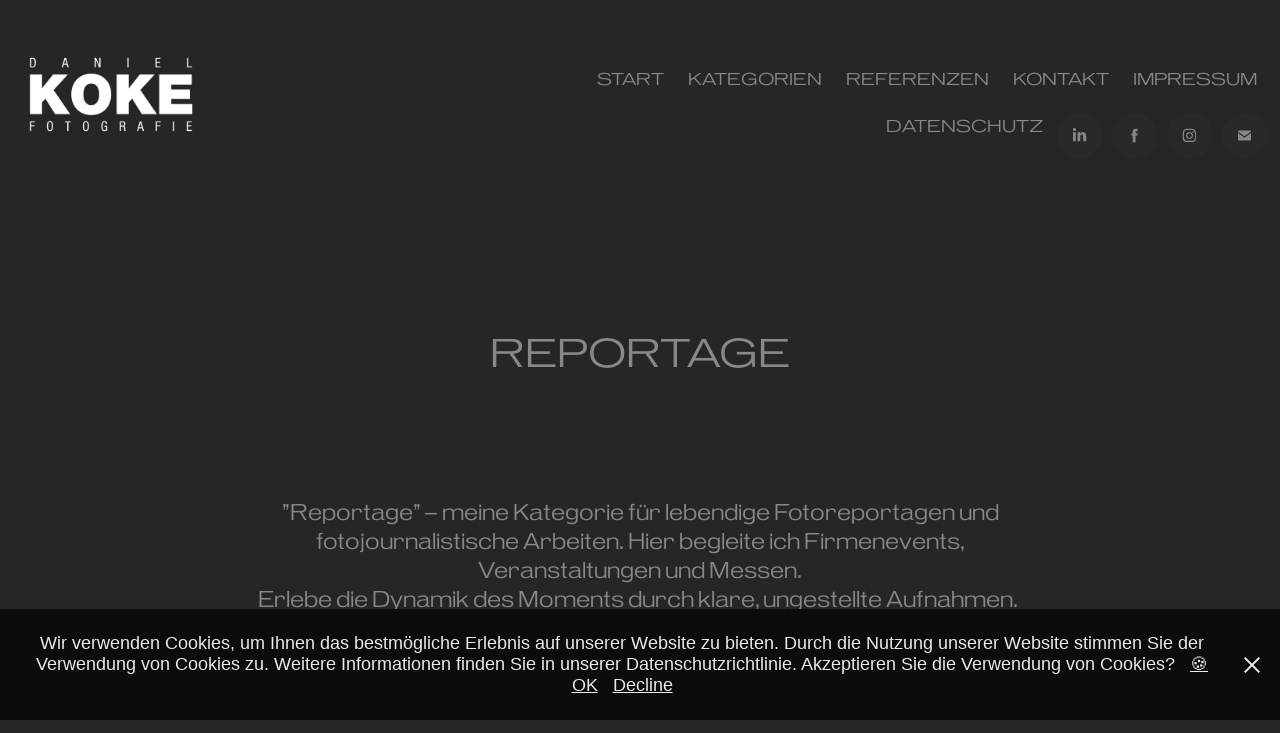

--- FILE ---
content_type: text/html; charset=utf-8
request_url: https://daniel-koke.de/reportage
body_size: 22709
content:
<!DOCTYPE HTML>
<html lang="en-US">
<head>
  <meta charset="UTF-8" />
  <meta name="viewport" content="width=device-width, initial-scale=1" />
      <meta name="keywords"  content="reportage fotograf düsseldorf,reportage fotograf  hilden,reportage fotograf  erkrath,reportage fotograf mettmann,reportage fotograf langenfeld,reportage fotograf ratingen,reportage fotograf  duisburg,reportage fotograf essen,reportage fotograf Daniel Koke,reportage fotograf Daniel Koke hilden,reportage fotograf Daniel Koke düsseldorf,reportage fotograf Daniel Koke erkrath,reportage fotograf Daniel Koke langenfeld,reportage fotograf Daniel Koke mettamann,reportage fotograf Daniel Koke ratingen,reportage fotograf Daniel Koke duisburg,reportage fotograf Daniel Koke essen,authentische fotoreportage,authentische fotoreportage daniel koke,Veranstaltungs Fotograf Daniel koke,Veranstaltungs Fotograf hilden,Veranstaltungs Fotograf düsseldorf,Fotograf für Firmen Events Daniel koke,Fotograf für Firmen Events düsseldorf,Fotograf für Firmen Events hilden,Fotograf für Firmen Events mettmann,Fotograf für Firmen Events erkrath,Fotograf für Firmen Events köln,Fotograf für Firmen Events duisburg,Fotograf für Firmen Events essen,Fotograf für Firmen Events wuppertal,Fotograf für Firmen Events solingen,Veranstaltungs Fotograf Daniel Koke" />
      <meta name="description"  content="Daniel Koke Fotografie - Corporate &amp; Editorial" />
      <meta name="twitter:card"  content="summary_large_image" />
      <meta name="twitter:site"  content="@AdobePortfolio" />
      <meta  property="og:title" content="Daniel Koke Fotografie - Corporate &amp; Editorial - Reportage" />
      <meta  property="og:description" content="Daniel Koke Fotografie - Corporate &amp; Editorial" />
      <meta  property="og:image" content="https://cdn.myportfolio.com/fbe4562c778811f39b2ba4a293d8fddc/3af65452-4a96-4f12-b7ec-473fe8bcec3e_rwc_52x287x2875x2247x2875.jpg?h=f274fc73e46f452f0ca3dbf07605bf63" />
        <link rel="icon" href="https://cdn.myportfolio.com/fbe4562c778811f39b2ba4a293d8fddc/2d10e35b-7123-4bd6-8422-7037208b5853_carw_1x1x32.jpg?h=7b6a654e558cf190cbb7cbb06d9ab278" />
        <link rel="apple-touch-icon" href="https://cdn.myportfolio.com/fbe4562c778811f39b2ba4a293d8fddc/74ca94a5-5a2b-41ff-bd6e-9afa023f4188_carw_1x1x180.jpg?h=283fef2ac8e333686bb1fbba77a49bb1" />
      <link rel="stylesheet" href="/dist/css/main.css" type="text/css" />
      <link rel="stylesheet" href="https://cdn.myportfolio.com/fbe4562c778811f39b2ba4a293d8fddc/d5770e151bc9b9cafb1c59c81bf1c4521754632257.css?h=61a2923b26b99e1fe68ef1c5015677e9" type="text/css" />
    <link rel="canonical" href="https://daniel-koke.de/reportage" />
      <title>Daniel Koke Fotografie - Corporate &amp; Editorial - Reportage</title>
    <script type="text/javascript" src="//use.typekit.net/ik/[base64].js?cb=35f77bfb8b50944859ea3d3804e7194e7a3173fb" async onload="
    try {
      window.Typekit.load();
    } catch (e) {
      console.warn('Typekit not loaded.');
    }
    "></script>
</head>
  <body class="transition-enabled">  <div class='page-background-video page-background-video-with-panel'>
  </div>
  <div class="js-responsive-nav">
    <div class="responsive-nav has-social">
      <div class="close-responsive-click-area js-close-responsive-nav">
        <div class="close-responsive-button"></div>
      </div>
          <div class="nav-container">
            <nav data-hover-hint="nav">
                <div class="gallery-title"><a href="/work" >Start</a></div>
                <div class="gallery-title"><a href="/kategorien" >Kategorien</a></div>
      <div class="page-title">
        <a href="/referenzen" >REFERENZEN</a>
      </div>
      <div class="page-title">
        <a href="/contact" >KONTAKT</a>
      </div>
      <div class="page-title">
        <a href="/copy-of-contact" >IMPRESSUM</a>
      </div>
      <div class="page-title">
        <a href="/datenschutz" >Datenschutz</a>
      </div>
                <div class="social pf-nav-social" data-hover-hint="navSocialIcons">
                  <ul>
                          <li>
                            <a href="https://www.linkedin.com/in/daniel-koke-329344124/" target="_blank">
                              <svg version="1.1" id="Layer_1" xmlns="http://www.w3.org/2000/svg" xmlns:xlink="http://www.w3.org/1999/xlink" viewBox="0 0 30 24" style="enable-background:new 0 0 30 24;" xml:space="preserve" class="icon">
                              <path id="path-1_24_" d="M19.6,19v-5.8c0-1.4-0.5-2.4-1.7-2.4c-1,0-1.5,0.7-1.8,1.3C16,12.3,16,12.6,16,13v6h-3.4
                                c0,0,0.1-9.8,0-10.8H16v1.5c0,0,0,0,0,0h0v0C16.4,9,17.2,7.9,19,7.9c2.3,0,4,1.5,4,4.9V19H19.6z M8.9,6.7L8.9,6.7
                                C7.7,6.7,7,5.9,7,4.9C7,3.8,7.8,3,8.9,3s1.9,0.8,1.9,1.9C10.9,5.9,10.1,6.7,8.9,6.7z M10.6,19H7.2V8.2h3.4V19z"/>
                              </svg>
                            </a>
                          </li>
                          <li>
                            <a href="https://www.facebook.com/DanielKokeFotografie/?ref=bookmarks" target="_blank">
                              <svg xmlns="http://www.w3.org/2000/svg" xmlns:xlink="http://www.w3.org/1999/xlink" version="1.1" x="0px" y="0px" viewBox="0 0 30 24" xml:space="preserve" class="icon"><path d="M16.21 20h-3.26v-8h-1.63V9.24h1.63V7.59c0-2.25 0.92-3.59 3.53-3.59h2.17v2.76H17.3 c-1.02 0-1.08 0.39-1.08 1.11l0 1.38h2.46L18.38 12h-2.17V20z"/></svg>
                            </a>
                          </li>
                          <li>
                            <a href="https://www.instagram.com/danielkokephotography/" target="_blank">
                              <svg version="1.1" id="Layer_1" xmlns="http://www.w3.org/2000/svg" xmlns:xlink="http://www.w3.org/1999/xlink" viewBox="0 0 30 24" style="enable-background:new 0 0 30 24;" xml:space="preserve" class="icon">
                              <g>
                                <path d="M15,5.4c2.1,0,2.4,0,3.2,0c0.8,0,1.2,0.2,1.5,0.3c0.4,0.1,0.6,0.3,0.9,0.6c0.3,0.3,0.5,0.5,0.6,0.9
                                  c0.1,0.3,0.2,0.7,0.3,1.5c0,0.8,0,1.1,0,3.2s0,2.4,0,3.2c0,0.8-0.2,1.2-0.3,1.5c-0.1,0.4-0.3,0.6-0.6,0.9c-0.3,0.3-0.5,0.5-0.9,0.6
                                  c-0.3,0.1-0.7,0.2-1.5,0.3c-0.8,0-1.1,0-3.2,0s-2.4,0-3.2,0c-0.8,0-1.2-0.2-1.5-0.3c-0.4-0.1-0.6-0.3-0.9-0.6
                                  c-0.3-0.3-0.5-0.5-0.6-0.9c-0.1-0.3-0.2-0.7-0.3-1.5c0-0.8,0-1.1,0-3.2s0-2.4,0-3.2c0-0.8,0.2-1.2,0.3-1.5c0.1-0.4,0.3-0.6,0.6-0.9
                                  c0.3-0.3,0.5-0.5,0.9-0.6c0.3-0.1,0.7-0.2,1.5-0.3C12.6,5.4,12.9,5.4,15,5.4 M15,4c-2.2,0-2.4,0-3.3,0c-0.9,0-1.4,0.2-1.9,0.4
                                  c-0.5,0.2-1,0.5-1.4,0.9C7.9,5.8,7.6,6.2,7.4,6.8C7.2,7.3,7.1,7.9,7,8.7C7,9.6,7,9.8,7,12s0,2.4,0,3.3c0,0.9,0.2,1.4,0.4,1.9
                                  c0.2,0.5,0.5,1,0.9,1.4c0.4,0.4,0.9,0.7,1.4,0.9c0.5,0.2,1.1,0.3,1.9,0.4c0.9,0,1.1,0,3.3,0s2.4,0,3.3,0c0.9,0,1.4-0.2,1.9-0.4
                                  c0.5-0.2,1-0.5,1.4-0.9c0.4-0.4,0.7-0.9,0.9-1.4c0.2-0.5,0.3-1.1,0.4-1.9c0-0.9,0-1.1,0-3.3s0-2.4,0-3.3c0-0.9-0.2-1.4-0.4-1.9
                                  c-0.2-0.5-0.5-1-0.9-1.4c-0.4-0.4-0.9-0.7-1.4-0.9c-0.5-0.2-1.1-0.3-1.9-0.4C17.4,4,17.2,4,15,4L15,4L15,4z"/>
                                <path d="M15,7.9c-2.3,0-4.1,1.8-4.1,4.1s1.8,4.1,4.1,4.1s4.1-1.8,4.1-4.1S17.3,7.9,15,7.9L15,7.9z M15,14.7c-1.5,0-2.7-1.2-2.7-2.7
                                  c0-1.5,1.2-2.7,2.7-2.7s2.7,1.2,2.7,2.7C17.7,13.5,16.5,14.7,15,14.7L15,14.7z"/>
                                <path d="M20.2,7.7c0,0.5-0.4,1-1,1s-1-0.4-1-1s0.4-1,1-1S20.2,7.2,20.2,7.7L20.2,7.7z"/>
                              </g>
                              </svg>
                            </a>
                          </li>
                          <li>
                            <a href="mailto:info@daniel-koke.de">
                              <svg version="1.1" id="Layer_1" xmlns="http://www.w3.org/2000/svg" xmlns:xlink="http://www.w3.org/1999/xlink" x="0px" y="0px" viewBox="0 0 30 24" style="enable-background:new 0 0 30 24;" xml:space="preserve" class="icon">
                                <g>
                                  <path d="M15,13L7.1,7.1c0-0.5,0.4-1,1-1h13.8c0.5,0,1,0.4,1,1L15,13z M15,14.8l7.9-5.9v8.1c0,0.5-0.4,1-1,1H8.1c-0.5,0-1-0.4-1-1 V8.8L15,14.8z"/>
                                </g>
                              </svg>
                            </a>
                          </li>
                  </ul>
                </div>
            </nav>
          </div>
    </div>
  </div>
  <div class="site-wrap cfix">
    <div class="site-container">
      <div class="site-content e2e-site-content">
        <header class="site-header">
          <div class="logo-container">
              <div class="logo-wrap" data-hover-hint="logo">
                    <div class="logo e2e-site-logo-text logo-image  ">
    <a href="/work" class="image-normal image-link">
      <img src="https://cdn.myportfolio.com/fbe4562c778811f39b2ba4a293d8fddc/7621e0d6-7d32-4508-a428-7c0c61f5d40d_rwc_0x0x6921x4614x4096.jpg?h=2564643fab47f17f7a7b6286ff9ce744" alt="Daniel Koke">
    </a>
</div>
              </div>
  <div class="hamburger-click-area js-hamburger">
    <div class="hamburger">
      <i></i>
      <i></i>
      <i></i>
    </div>
  </div>
          </div>
              <div class="nav-container">
                <nav data-hover-hint="nav">
                <div class="gallery-title"><a href="/work" >Start</a></div>
                <div class="gallery-title"><a href="/kategorien" >Kategorien</a></div>
      <div class="page-title">
        <a href="/referenzen" >REFERENZEN</a>
      </div>
      <div class="page-title">
        <a href="/contact" >KONTAKT</a>
      </div>
      <div class="page-title">
        <a href="/copy-of-contact" >IMPRESSUM</a>
      </div>
      <div class="page-title">
        <a href="/datenschutz" >Datenschutz</a>
      </div>
                    <div class="social pf-nav-social" data-hover-hint="navSocialIcons">
                      <ul>
                              <li>
                                <a href="https://www.linkedin.com/in/daniel-koke-329344124/" target="_blank">
                                  <svg version="1.1" id="Layer_1" xmlns="http://www.w3.org/2000/svg" xmlns:xlink="http://www.w3.org/1999/xlink" viewBox="0 0 30 24" style="enable-background:new 0 0 30 24;" xml:space="preserve" class="icon">
                                  <path id="path-1_24_" d="M19.6,19v-5.8c0-1.4-0.5-2.4-1.7-2.4c-1,0-1.5,0.7-1.8,1.3C16,12.3,16,12.6,16,13v6h-3.4
                                    c0,0,0.1-9.8,0-10.8H16v1.5c0,0,0,0,0,0h0v0C16.4,9,17.2,7.9,19,7.9c2.3,0,4,1.5,4,4.9V19H19.6z M8.9,6.7L8.9,6.7
                                    C7.7,6.7,7,5.9,7,4.9C7,3.8,7.8,3,8.9,3s1.9,0.8,1.9,1.9C10.9,5.9,10.1,6.7,8.9,6.7z M10.6,19H7.2V8.2h3.4V19z"/>
                                  </svg>
                                </a>
                              </li>
                              <li>
                                <a href="https://www.facebook.com/DanielKokeFotografie/?ref=bookmarks" target="_blank">
                                  <svg xmlns="http://www.w3.org/2000/svg" xmlns:xlink="http://www.w3.org/1999/xlink" version="1.1" x="0px" y="0px" viewBox="0 0 30 24" xml:space="preserve" class="icon"><path d="M16.21 20h-3.26v-8h-1.63V9.24h1.63V7.59c0-2.25 0.92-3.59 3.53-3.59h2.17v2.76H17.3 c-1.02 0-1.08 0.39-1.08 1.11l0 1.38h2.46L18.38 12h-2.17V20z"/></svg>
                                </a>
                              </li>
                              <li>
                                <a href="https://www.instagram.com/danielkokephotography/" target="_blank">
                                  <svg version="1.1" id="Layer_1" xmlns="http://www.w3.org/2000/svg" xmlns:xlink="http://www.w3.org/1999/xlink" viewBox="0 0 30 24" style="enable-background:new 0 0 30 24;" xml:space="preserve" class="icon">
                                  <g>
                                    <path d="M15,5.4c2.1,0,2.4,0,3.2,0c0.8,0,1.2,0.2,1.5,0.3c0.4,0.1,0.6,0.3,0.9,0.6c0.3,0.3,0.5,0.5,0.6,0.9
                                      c0.1,0.3,0.2,0.7,0.3,1.5c0,0.8,0,1.1,0,3.2s0,2.4,0,3.2c0,0.8-0.2,1.2-0.3,1.5c-0.1,0.4-0.3,0.6-0.6,0.9c-0.3,0.3-0.5,0.5-0.9,0.6
                                      c-0.3,0.1-0.7,0.2-1.5,0.3c-0.8,0-1.1,0-3.2,0s-2.4,0-3.2,0c-0.8,0-1.2-0.2-1.5-0.3c-0.4-0.1-0.6-0.3-0.9-0.6
                                      c-0.3-0.3-0.5-0.5-0.6-0.9c-0.1-0.3-0.2-0.7-0.3-1.5c0-0.8,0-1.1,0-3.2s0-2.4,0-3.2c0-0.8,0.2-1.2,0.3-1.5c0.1-0.4,0.3-0.6,0.6-0.9
                                      c0.3-0.3,0.5-0.5,0.9-0.6c0.3-0.1,0.7-0.2,1.5-0.3C12.6,5.4,12.9,5.4,15,5.4 M15,4c-2.2,0-2.4,0-3.3,0c-0.9,0-1.4,0.2-1.9,0.4
                                      c-0.5,0.2-1,0.5-1.4,0.9C7.9,5.8,7.6,6.2,7.4,6.8C7.2,7.3,7.1,7.9,7,8.7C7,9.6,7,9.8,7,12s0,2.4,0,3.3c0,0.9,0.2,1.4,0.4,1.9
                                      c0.2,0.5,0.5,1,0.9,1.4c0.4,0.4,0.9,0.7,1.4,0.9c0.5,0.2,1.1,0.3,1.9,0.4c0.9,0,1.1,0,3.3,0s2.4,0,3.3,0c0.9,0,1.4-0.2,1.9-0.4
                                      c0.5-0.2,1-0.5,1.4-0.9c0.4-0.4,0.7-0.9,0.9-1.4c0.2-0.5,0.3-1.1,0.4-1.9c0-0.9,0-1.1,0-3.3s0-2.4,0-3.3c0-0.9-0.2-1.4-0.4-1.9
                                      c-0.2-0.5-0.5-1-0.9-1.4c-0.4-0.4-0.9-0.7-1.4-0.9c-0.5-0.2-1.1-0.3-1.9-0.4C17.4,4,17.2,4,15,4L15,4L15,4z"/>
                                    <path d="M15,7.9c-2.3,0-4.1,1.8-4.1,4.1s1.8,4.1,4.1,4.1s4.1-1.8,4.1-4.1S17.3,7.9,15,7.9L15,7.9z M15,14.7c-1.5,0-2.7-1.2-2.7-2.7
                                      c0-1.5,1.2-2.7,2.7-2.7s2.7,1.2,2.7,2.7C17.7,13.5,16.5,14.7,15,14.7L15,14.7z"/>
                                    <path d="M20.2,7.7c0,0.5-0.4,1-1,1s-1-0.4-1-1s0.4-1,1-1S20.2,7.2,20.2,7.7L20.2,7.7z"/>
                                  </g>
                                  </svg>
                                </a>
                              </li>
                              <li>
                                <a href="mailto:info@daniel-koke.de">
                                  <svg version="1.1" id="Layer_1" xmlns="http://www.w3.org/2000/svg" xmlns:xlink="http://www.w3.org/1999/xlink" x="0px" y="0px" viewBox="0 0 30 24" style="enable-background:new 0 0 30 24;" xml:space="preserve" class="icon">
                                    <g>
                                      <path d="M15,13L7.1,7.1c0-0.5,0.4-1,1-1h13.8c0.5,0,1,0.4,1,1L15,13z M15,14.8l7.9-5.9v8.1c0,0.5-0.4,1-1,1H8.1c-0.5,0-1-0.4-1-1 V8.8L15,14.8z"/>
                                    </g>
                                  </svg>
                                </a>
                              </li>
                      </ul>
                    </div>
                </nav>
              </div>
        </header>
        <main>
  <div class="page-container js-site-wrap" data-context="page.page.container" data-hover-hint="pageContainer">
    <section class="page standard-modules">
        <header class="page-header content" data-context="pages" data-identity="id:p5c7d5ee1c370e4b690bdf77b5da3d7d31796ec66ce900fc6bcff0" data-hover-hint="pageHeader" data-hover-hint-id="p5c7d5ee1c370e4b690bdf77b5da3d7d31796ec66ce900fc6bcff0">
            <h1 class="title preserve-whitespace e2e-site-logo-text">Reportage</h1>
            <p class="description"></p>
        </header>
      <div class="page-content js-page-content" data-context="pages" data-identity="id:p5c7d5ee1c370e4b690bdf77b5da3d7d31796ec66ce900fc6bcff0">
        <div id="project-canvas" class="js-project-modules modules content">
          <div id="project-modules">
              
              
              
              
              
              <div class="project-module module text project-module-text align- js-project-module e2e-site-project-module-text">
  <div class="rich-text js-text-editable module-text"><div><span style="font-family:nwbf;font-weight:400;">"Reportage" – meine Kategorie für lebendige Fotoreportagen und fotojournalistische Arbeiten. Hier begleite ich Firmenevents, Veranstaltungen und Messen.</span></div><div><span style="font-family:nwbf;font-weight:400;">Erlebe die Dynamik des Moments durch klare, ungestellte Aufnahmen. </span></div><div><br></div></div>
</div>

              
              
              
              
              <div class="js-project-module project-module module button project-module-button" data-id="m61e5bcb1c6b5675375177a32e8eb93516930b00dedb0d9ae89472"  style=" padding-top: px;
padding-bottom: 60px;
">
    <div class="button-container" style="">
      
      <a href="https://daniel-koke.de/work" class="button-module preserve-whitespace--nowrap">⬅ Startseite</a>
    </div>
</div>

              
              
              
              
              
              
              
              
              
              
              
              
              
              
              
              
              <div class="project-module module media_collection project-module-media_collection" data-id="m5c7d5f1b95f1cbcc6862b2f03886957765dd88bd9bbd12d4d0ef4"  style="padding-top: 0px;
padding-bottom: 40px;
  width: 100%;
">
  <div class="grid--main js-grid-main" data-grid-max-images="
  ">
    <div class="grid__item-container js-grid-item-container" data-flex-grow="390.13047842088" style="width:390.13047842088px; flex-grow:390.13047842088;" data-width="3840" data-height="2559">
      <script type="text/html" class="js-lightbox-slide-content">
        <div class="grid__image-wrapper">
          <img src="https://cdn.myportfolio.com/fbe4562c778811f39b2ba4a293d8fddc/4e6c0d0c-7d88-4745-95a3-f098dbcc059e_rw_3840.jpg?h=02277bd2b8424d2a4d5d4f5dd0d5eded" srcset="https://cdn.myportfolio.com/fbe4562c778811f39b2ba4a293d8fddc/4e6c0d0c-7d88-4745-95a3-f098dbcc059e_rw_600.jpg?h=f7ceef0fdf1bff4cac837f31346dae69 600w,https://cdn.myportfolio.com/fbe4562c778811f39b2ba4a293d8fddc/4e6c0d0c-7d88-4745-95a3-f098dbcc059e_rw_1200.jpg?h=e02eebc5eb1720b762058a2810267826 1200w,https://cdn.myportfolio.com/fbe4562c778811f39b2ba4a293d8fddc/4e6c0d0c-7d88-4745-95a3-f098dbcc059e_rw_1920.jpg?h=730f4e960c46b88b767ebc6da78a3832 1920w,https://cdn.myportfolio.com/fbe4562c778811f39b2ba4a293d8fddc/4e6c0d0c-7d88-4745-95a3-f098dbcc059e_rw_3840.jpg?h=02277bd2b8424d2a4d5d4f5dd0d5eded 3840w," alt="Team Etixx - Quick Step / Trainingslager" sizes="(max-width: 3840px) 100vw, 3840px">
            <div class="grid__image-caption-lightbox">
              <h6 class="grid__caption-text">Team Etixx - Quick Step / Trainingslager</h6>
            </div>
        <div>
      </script>
      <img
        class="grid__item-image js-grid__item-image grid__item-image-lazy js-lazy"
        src="[data-uri]"
        alt="Team Etixx - Quick Step / Trainingslager"
        data-src="https://cdn.myportfolio.com/fbe4562c778811f39b2ba4a293d8fddc/4e6c0d0c-7d88-4745-95a3-f098dbcc059e_rw_3840.jpg?h=02277bd2b8424d2a4d5d4f5dd0d5eded"
        data-srcset="https://cdn.myportfolio.com/fbe4562c778811f39b2ba4a293d8fddc/4e6c0d0c-7d88-4745-95a3-f098dbcc059e_rw_600.jpg?h=f7ceef0fdf1bff4cac837f31346dae69 600w,https://cdn.myportfolio.com/fbe4562c778811f39b2ba4a293d8fddc/4e6c0d0c-7d88-4745-95a3-f098dbcc059e_rw_1200.jpg?h=e02eebc5eb1720b762058a2810267826 1200w,https://cdn.myportfolio.com/fbe4562c778811f39b2ba4a293d8fddc/4e6c0d0c-7d88-4745-95a3-f098dbcc059e_rw_1920.jpg?h=730f4e960c46b88b767ebc6da78a3832 1920w,https://cdn.myportfolio.com/fbe4562c778811f39b2ba4a293d8fddc/4e6c0d0c-7d88-4745-95a3-f098dbcc059e_rw_3840.jpg?h=02277bd2b8424d2a4d5d4f5dd0d5eded 3840w,"
      >
        <div class="grid__image-caption">
          <h6 class="grid__caption-text">Team Etixx - Quick Step / Trainingslager</h6>
        </div>
      <span class="grid__item-filler" style="padding-bottom:66.644370122631%;"></span>
    </div>
    <div class="grid__item-container js-grid-item-container" data-flex-grow="390" style="width:390px; flex-grow:390;" data-width="3840" data-height="2560">
      <script type="text/html" class="js-lightbox-slide-content">
        <div class="grid__image-wrapper">
          <img src="https://cdn.myportfolio.com/fbe4562c778811f39b2ba4a293d8fddc/4fb9966b-5e7c-4475-8417-a65420fdc46f_rw_3840.jpg?h=139e31535710280b639c348610bc6cf9" srcset="https://cdn.myportfolio.com/fbe4562c778811f39b2ba4a293d8fddc/4fb9966b-5e7c-4475-8417-a65420fdc46f_rw_600.jpg?h=3ea9309785ee1d97dd3ad9cbc1551fed 600w,https://cdn.myportfolio.com/fbe4562c778811f39b2ba4a293d8fddc/4fb9966b-5e7c-4475-8417-a65420fdc46f_rw_1200.jpg?h=7a74efe69f75e0de6bb1ccc4d98b30b6 1200w,https://cdn.myportfolio.com/fbe4562c778811f39b2ba4a293d8fddc/4fb9966b-5e7c-4475-8417-a65420fdc46f_rw_1920.jpg?h=6692b34fe59524b1ca1b0c728f878c09 1920w,https://cdn.myportfolio.com/fbe4562c778811f39b2ba4a293d8fddc/4fb9966b-5e7c-4475-8417-a65420fdc46f_rw_3840.jpg?h=139e31535710280b639c348610bc6cf9 3840w," alt="GEBAG / Tour" sizes="(max-width: 3840px) 100vw, 3840px">
            <div class="grid__image-caption-lightbox">
              <h6 class="grid__caption-text">GEBAG / Tour</h6>
            </div>
        <div>
      </script>
      <img
        class="grid__item-image js-grid__item-image grid__item-image-lazy js-lazy"
        src="[data-uri]"
        alt="GEBAG / Tour"
        data-src="https://cdn.myportfolio.com/fbe4562c778811f39b2ba4a293d8fddc/4fb9966b-5e7c-4475-8417-a65420fdc46f_rw_3840.jpg?h=139e31535710280b639c348610bc6cf9"
        data-srcset="https://cdn.myportfolio.com/fbe4562c778811f39b2ba4a293d8fddc/4fb9966b-5e7c-4475-8417-a65420fdc46f_rw_600.jpg?h=3ea9309785ee1d97dd3ad9cbc1551fed 600w,https://cdn.myportfolio.com/fbe4562c778811f39b2ba4a293d8fddc/4fb9966b-5e7c-4475-8417-a65420fdc46f_rw_1200.jpg?h=7a74efe69f75e0de6bb1ccc4d98b30b6 1200w,https://cdn.myportfolio.com/fbe4562c778811f39b2ba4a293d8fddc/4fb9966b-5e7c-4475-8417-a65420fdc46f_rw_1920.jpg?h=6692b34fe59524b1ca1b0c728f878c09 1920w,https://cdn.myportfolio.com/fbe4562c778811f39b2ba4a293d8fddc/4fb9966b-5e7c-4475-8417-a65420fdc46f_rw_3840.jpg?h=139e31535710280b639c348610bc6cf9 3840w,"
      >
        <div class="grid__image-caption">
          <h6 class="grid__caption-text">GEBAG / Tour</h6>
        </div>
      <span class="grid__item-filler" style="padding-bottom:66.666666666667%;"></span>
    </div>
    <div class="grid__item-container js-grid-item-container" data-flex-grow="390" style="width:390px; flex-grow:390;" data-width="1920" data-height="1280">
      <script type="text/html" class="js-lightbox-slide-content">
        <div class="grid__image-wrapper">
          <img src="https://cdn.myportfolio.com/fbe4562c778811f39b2ba4a293d8fddc/b2c62dc4-cb46-4bff-99b9-bacdb2c18b29_rw_1920.jpg?h=12f300a70b41fa50668fefe9c139ffc3" srcset="https://cdn.myportfolio.com/fbe4562c778811f39b2ba4a293d8fddc/b2c62dc4-cb46-4bff-99b9-bacdb2c18b29_rw_600.jpg?h=630fa4d70b0c183aaef731bb6d3c0ad5 600w,https://cdn.myportfolio.com/fbe4562c778811f39b2ba4a293d8fddc/b2c62dc4-cb46-4bff-99b9-bacdb2c18b29_rw_1200.jpg?h=57f4d6d4005e46ce5fd39ab5e7d6f626 1200w,https://cdn.myportfolio.com/fbe4562c778811f39b2ba4a293d8fddc/b2c62dc4-cb46-4bff-99b9-bacdb2c18b29_rw_1920.jpg?h=12f300a70b41fa50668fefe9c139ffc3 1920w," alt="GdHP / Gruppentreffen" sizes="(max-width: 1920px) 100vw, 1920px">
            <div class="grid__image-caption-lightbox">
              <h6 class="grid__caption-text">GdHP / Gruppentreffen</h6>
            </div>
        <div>
      </script>
      <img
        class="grid__item-image js-grid__item-image grid__item-image-lazy js-lazy"
        src="[data-uri]"
        alt="GdHP / Gruppentreffen"
        data-src="https://cdn.myportfolio.com/fbe4562c778811f39b2ba4a293d8fddc/b2c62dc4-cb46-4bff-99b9-bacdb2c18b29_rw_1920.jpg?h=12f300a70b41fa50668fefe9c139ffc3"
        data-srcset="https://cdn.myportfolio.com/fbe4562c778811f39b2ba4a293d8fddc/b2c62dc4-cb46-4bff-99b9-bacdb2c18b29_rw_600.jpg?h=630fa4d70b0c183aaef731bb6d3c0ad5 600w,https://cdn.myportfolio.com/fbe4562c778811f39b2ba4a293d8fddc/b2c62dc4-cb46-4bff-99b9-bacdb2c18b29_rw_1200.jpg?h=57f4d6d4005e46ce5fd39ab5e7d6f626 1200w,https://cdn.myportfolio.com/fbe4562c778811f39b2ba4a293d8fddc/b2c62dc4-cb46-4bff-99b9-bacdb2c18b29_rw_1920.jpg?h=12f300a70b41fa50668fefe9c139ffc3 1920w,"
      >
        <div class="grid__image-caption">
          <h6 class="grid__caption-text">GdHP / Gruppentreffen</h6>
        </div>
      <span class="grid__item-filler" style="padding-bottom:66.666666666667%;"></span>
    </div>
    <div class="grid__item-container js-grid-item-container" data-flex-grow="390" style="width:390px; flex-grow:390;" data-width="3840" data-height="2560">
      <script type="text/html" class="js-lightbox-slide-content">
        <div class="grid__image-wrapper">
          <img src="https://cdn.myportfolio.com/fbe4562c778811f39b2ba4a293d8fddc/d39b134f-4c30-45f3-b378-f502e39ae6d7_rw_3840.jpg?h=07f165b287bb40e200602f53176b6619" srcset="https://cdn.myportfolio.com/fbe4562c778811f39b2ba4a293d8fddc/d39b134f-4c30-45f3-b378-f502e39ae6d7_rw_600.jpg?h=1da3c2ce6a8701df6d5888f553664b68 600w,https://cdn.myportfolio.com/fbe4562c778811f39b2ba4a293d8fddc/d39b134f-4c30-45f3-b378-f502e39ae6d7_rw_1200.jpg?h=428dab269b854d1ef81be8f0509bd9f7 1200w,https://cdn.myportfolio.com/fbe4562c778811f39b2ba4a293d8fddc/d39b134f-4c30-45f3-b378-f502e39ae6d7_rw_1920.jpg?h=a7e8b996733e8318f5eddbc58ed31cf5 1920w,https://cdn.myportfolio.com/fbe4562c778811f39b2ba4a293d8fddc/d39b134f-4c30-45f3-b378-f502e39ae6d7_rw_3840.jpg?h=07f165b287bb40e200602f53176b6619 3840w," alt="HR / Tagung" sizes="(max-width: 3840px) 100vw, 3840px">
            <div class="grid__image-caption-lightbox">
              <h6 class="grid__caption-text">HR / Tagung</h6>
            </div>
        <div>
      </script>
      <img
        class="grid__item-image js-grid__item-image grid__item-image-lazy js-lazy"
        src="[data-uri]"
        alt="HR / Tagung"
        data-src="https://cdn.myportfolio.com/fbe4562c778811f39b2ba4a293d8fddc/d39b134f-4c30-45f3-b378-f502e39ae6d7_rw_3840.jpg?h=07f165b287bb40e200602f53176b6619"
        data-srcset="https://cdn.myportfolio.com/fbe4562c778811f39b2ba4a293d8fddc/d39b134f-4c30-45f3-b378-f502e39ae6d7_rw_600.jpg?h=1da3c2ce6a8701df6d5888f553664b68 600w,https://cdn.myportfolio.com/fbe4562c778811f39b2ba4a293d8fddc/d39b134f-4c30-45f3-b378-f502e39ae6d7_rw_1200.jpg?h=428dab269b854d1ef81be8f0509bd9f7 1200w,https://cdn.myportfolio.com/fbe4562c778811f39b2ba4a293d8fddc/d39b134f-4c30-45f3-b378-f502e39ae6d7_rw_1920.jpg?h=a7e8b996733e8318f5eddbc58ed31cf5 1920w,https://cdn.myportfolio.com/fbe4562c778811f39b2ba4a293d8fddc/d39b134f-4c30-45f3-b378-f502e39ae6d7_rw_3840.jpg?h=07f165b287bb40e200602f53176b6619 3840w,"
      >
        <div class="grid__image-caption">
          <h6 class="grid__caption-text">HR / Tagung</h6>
        </div>
      <span class="grid__item-filler" style="padding-bottom:66.666666666667%;"></span>
    </div>
    <div class="grid__item-container js-grid-item-container" data-flex-grow="173.33333333333" style="width:173.33333333333px; flex-grow:173.33333333333;" data-width="3840" data-height="5760">
      <script type="text/html" class="js-lightbox-slide-content">
        <div class="grid__image-wrapper">
          <img src="https://cdn.myportfolio.com/fbe4562c778811f39b2ba4a293d8fddc/e4b8fdd6-3da3-498f-9265-1e7a87eee0c1_rw_3840.jpg?h=5a6a15ae27d4b3fe331dd3319575734f" srcset="https://cdn.myportfolio.com/fbe4562c778811f39b2ba4a293d8fddc/e4b8fdd6-3da3-498f-9265-1e7a87eee0c1_rw_600.jpg?h=6e47696fcefb9b02299fabc92658d1c6 600w,https://cdn.myportfolio.com/fbe4562c778811f39b2ba4a293d8fddc/e4b8fdd6-3da3-498f-9265-1e7a87eee0c1_rw_1200.jpg?h=75f912d55c5deda0d526a1084f4d8a02 1200w,https://cdn.myportfolio.com/fbe4562c778811f39b2ba4a293d8fddc/e4b8fdd6-3da3-498f-9265-1e7a87eee0c1_rw_1920.jpg?h=b691fe0a5dac665bb8a3dcd6ea726e7d 1920w,https://cdn.myportfolio.com/fbe4562c778811f39b2ba4a293d8fddc/e4b8fdd6-3da3-498f-9265-1e7a87eee0c1_rw_3840.jpg?h=5a6a15ae27d4b3fe331dd3319575734f 3840w," alt="HR / Tagung" sizes="(max-width: 3840px) 100vw, 3840px">
            <div class="grid__image-caption-lightbox">
              <h6 class="grid__caption-text">HR / Tagung</h6>
            </div>
        <div>
      </script>
      <img
        class="grid__item-image js-grid__item-image grid__item-image-lazy js-lazy"
        src="[data-uri]"
        alt="HR / Tagung"
        data-src="https://cdn.myportfolio.com/fbe4562c778811f39b2ba4a293d8fddc/e4b8fdd6-3da3-498f-9265-1e7a87eee0c1_rw_3840.jpg?h=5a6a15ae27d4b3fe331dd3319575734f"
        data-srcset="https://cdn.myportfolio.com/fbe4562c778811f39b2ba4a293d8fddc/e4b8fdd6-3da3-498f-9265-1e7a87eee0c1_rw_600.jpg?h=6e47696fcefb9b02299fabc92658d1c6 600w,https://cdn.myportfolio.com/fbe4562c778811f39b2ba4a293d8fddc/e4b8fdd6-3da3-498f-9265-1e7a87eee0c1_rw_1200.jpg?h=75f912d55c5deda0d526a1084f4d8a02 1200w,https://cdn.myportfolio.com/fbe4562c778811f39b2ba4a293d8fddc/e4b8fdd6-3da3-498f-9265-1e7a87eee0c1_rw_1920.jpg?h=b691fe0a5dac665bb8a3dcd6ea726e7d 1920w,https://cdn.myportfolio.com/fbe4562c778811f39b2ba4a293d8fddc/e4b8fdd6-3da3-498f-9265-1e7a87eee0c1_rw_3840.jpg?h=5a6a15ae27d4b3fe331dd3319575734f 3840w,"
      >
        <div class="grid__image-caption">
          <h6 class="grid__caption-text">HR / Tagung</h6>
        </div>
      <span class="grid__item-filler" style="padding-bottom:150%;"></span>
    </div>
    <div class="grid__item-container js-grid-item-container" data-flex-grow="390.0406885759" style="width:390.0406885759px; flex-grow:390.0406885759;" data-width="3840" data-height="2559">
      <script type="text/html" class="js-lightbox-slide-content">
        <div class="grid__image-wrapper">
          <img src="https://cdn.myportfolio.com/fbe4562c778811f39b2ba4a293d8fddc/6415392c-fb11-4e00-9423-33cdb12eeb1d_rw_3840.jpg?h=8cf58880b5039e98236601f35bd2be18" srcset="https://cdn.myportfolio.com/fbe4562c778811f39b2ba4a293d8fddc/6415392c-fb11-4e00-9423-33cdb12eeb1d_rw_600.jpg?h=514b6f9ecac08cdbc5a2b53709db0e57 600w,https://cdn.myportfolio.com/fbe4562c778811f39b2ba4a293d8fddc/6415392c-fb11-4e00-9423-33cdb12eeb1d_rw_1200.jpg?h=826ea1fe2edd7d81d8f05ec2bf7b268d 1200w,https://cdn.myportfolio.com/fbe4562c778811f39b2ba4a293d8fddc/6415392c-fb11-4e00-9423-33cdb12eeb1d_rw_1920.jpg?h=8da3558bb755623a1d4f6bd7f335a44a 1920w,https://cdn.myportfolio.com/fbe4562c778811f39b2ba4a293d8fddc/6415392c-fb11-4e00-9423-33cdb12eeb1d_rw_3840.jpg?h=8cf58880b5039e98236601f35bd2be18 3840w," alt="MSC Grevenbroich / René Hofer" sizes="(max-width: 3840px) 100vw, 3840px">
            <div class="grid__image-caption-lightbox">
              <h6 class="grid__caption-text">MSC Grevenbroich / René Hofer</h6>
            </div>
        <div>
      </script>
      <img
        class="grid__item-image js-grid__item-image grid__item-image-lazy js-lazy"
        src="[data-uri]"
        alt="MSC Grevenbroich / René Hofer"
        data-src="https://cdn.myportfolio.com/fbe4562c778811f39b2ba4a293d8fddc/6415392c-fb11-4e00-9423-33cdb12eeb1d_rw_3840.jpg?h=8cf58880b5039e98236601f35bd2be18"
        data-srcset="https://cdn.myportfolio.com/fbe4562c778811f39b2ba4a293d8fddc/6415392c-fb11-4e00-9423-33cdb12eeb1d_rw_600.jpg?h=514b6f9ecac08cdbc5a2b53709db0e57 600w,https://cdn.myportfolio.com/fbe4562c778811f39b2ba4a293d8fddc/6415392c-fb11-4e00-9423-33cdb12eeb1d_rw_1200.jpg?h=826ea1fe2edd7d81d8f05ec2bf7b268d 1200w,https://cdn.myportfolio.com/fbe4562c778811f39b2ba4a293d8fddc/6415392c-fb11-4e00-9423-33cdb12eeb1d_rw_1920.jpg?h=8da3558bb755623a1d4f6bd7f335a44a 1920w,https://cdn.myportfolio.com/fbe4562c778811f39b2ba4a293d8fddc/6415392c-fb11-4e00-9423-33cdb12eeb1d_rw_3840.jpg?h=8cf58880b5039e98236601f35bd2be18 3840w,"
      >
        <div class="grid__image-caption">
          <h6 class="grid__caption-text">MSC Grevenbroich / René Hofer</h6>
        </div>
      <span class="grid__item-filler" style="padding-bottom:66.659712080117%;"></span>
    </div>
    <div class="grid__item-container js-grid-item-container" data-flex-grow="173.33333333333" style="width:173.33333333333px; flex-grow:173.33333333333;" data-width="3840" data-height="5760">
      <script type="text/html" class="js-lightbox-slide-content">
        <div class="grid__image-wrapper">
          <img src="https://cdn.myportfolio.com/fbe4562c778811f39b2ba4a293d8fddc/cdb8bd92-1fdf-4bc8-ace9-49606696127b_rw_3840.jpg?h=1a771e81018edda039c62ab780af0303" srcset="https://cdn.myportfolio.com/fbe4562c778811f39b2ba4a293d8fddc/cdb8bd92-1fdf-4bc8-ace9-49606696127b_rw_600.jpg?h=55f2ee16ca0bed9c0d87540f707c1d6f 600w,https://cdn.myportfolio.com/fbe4562c778811f39b2ba4a293d8fddc/cdb8bd92-1fdf-4bc8-ace9-49606696127b_rw_1200.jpg?h=f5f1d673b247410e74225e83746981a7 1200w,https://cdn.myportfolio.com/fbe4562c778811f39b2ba4a293d8fddc/cdb8bd92-1fdf-4bc8-ace9-49606696127b_rw_1920.jpg?h=1d1052dc33c5c850c1fa810e4fb0b7ea 1920w,https://cdn.myportfolio.com/fbe4562c778811f39b2ba4a293d8fddc/cdb8bd92-1fdf-4bc8-ace9-49606696127b_rw_3840.jpg?h=1a771e81018edda039c62ab780af0303 3840w," alt="WFVD / Online Symposium 2021" sizes="(max-width: 3840px) 100vw, 3840px">
            <div class="grid__image-caption-lightbox">
              <h6 class="grid__caption-text">WFVD / Online Symposium 2021</h6>
            </div>
        <div>
      </script>
      <img
        class="grid__item-image js-grid__item-image grid__item-image-lazy js-lazy"
        src="[data-uri]"
        alt="WFVD / Online Symposium 2021"
        data-src="https://cdn.myportfolio.com/fbe4562c778811f39b2ba4a293d8fddc/cdb8bd92-1fdf-4bc8-ace9-49606696127b_rw_3840.jpg?h=1a771e81018edda039c62ab780af0303"
        data-srcset="https://cdn.myportfolio.com/fbe4562c778811f39b2ba4a293d8fddc/cdb8bd92-1fdf-4bc8-ace9-49606696127b_rw_600.jpg?h=55f2ee16ca0bed9c0d87540f707c1d6f 600w,https://cdn.myportfolio.com/fbe4562c778811f39b2ba4a293d8fddc/cdb8bd92-1fdf-4bc8-ace9-49606696127b_rw_1200.jpg?h=f5f1d673b247410e74225e83746981a7 1200w,https://cdn.myportfolio.com/fbe4562c778811f39b2ba4a293d8fddc/cdb8bd92-1fdf-4bc8-ace9-49606696127b_rw_1920.jpg?h=1d1052dc33c5c850c1fa810e4fb0b7ea 1920w,https://cdn.myportfolio.com/fbe4562c778811f39b2ba4a293d8fddc/cdb8bd92-1fdf-4bc8-ace9-49606696127b_rw_3840.jpg?h=1a771e81018edda039c62ab780af0303 3840w,"
      >
        <div class="grid__image-caption">
          <h6 class="grid__caption-text">WFVD / Online Symposium 2021</h6>
        </div>
      <span class="grid__item-filler" style="padding-bottom:150%;"></span>
    </div>
    <div class="grid__item-container js-grid-item-container" data-flex-grow="390" style="width:390px; flex-grow:390;" data-width="3840" data-height="2560">
      <script type="text/html" class="js-lightbox-slide-content">
        <div class="grid__image-wrapper">
          <img src="https://cdn.myportfolio.com/fbe4562c778811f39b2ba4a293d8fddc/2489f085-b328-48eb-9d18-54d0adb06401_rw_3840.jpg?h=2f91632f3bc3e960e5a4bc38023f072a" srcset="https://cdn.myportfolio.com/fbe4562c778811f39b2ba4a293d8fddc/2489f085-b328-48eb-9d18-54d0adb06401_rw_600.jpg?h=1c66da4e96c0fdbc087f42cd033d40ab 600w,https://cdn.myportfolio.com/fbe4562c778811f39b2ba4a293d8fddc/2489f085-b328-48eb-9d18-54d0adb06401_rw_1200.jpg?h=e749378ea4a1ab25ffcb3e788736b1e4 1200w,https://cdn.myportfolio.com/fbe4562c778811f39b2ba4a293d8fddc/2489f085-b328-48eb-9d18-54d0adb06401_rw_1920.jpg?h=ad42e70675a5f15d4931dd689a24f30a 1920w,https://cdn.myportfolio.com/fbe4562c778811f39b2ba4a293d8fddc/2489f085-b328-48eb-9d18-54d0adb06401_rw_3840.jpg?h=2f91632f3bc3e960e5a4bc38023f072a 3840w," alt="GEBAG / Tour" sizes="(max-width: 3840px) 100vw, 3840px">
            <div class="grid__image-caption-lightbox">
              <h6 class="grid__caption-text">GEBAG / Tour</h6>
            </div>
        <div>
      </script>
      <img
        class="grid__item-image js-grid__item-image grid__item-image-lazy js-lazy"
        src="[data-uri]"
        alt="GEBAG / Tour"
        data-src="https://cdn.myportfolio.com/fbe4562c778811f39b2ba4a293d8fddc/2489f085-b328-48eb-9d18-54d0adb06401_rw_3840.jpg?h=2f91632f3bc3e960e5a4bc38023f072a"
        data-srcset="https://cdn.myportfolio.com/fbe4562c778811f39b2ba4a293d8fddc/2489f085-b328-48eb-9d18-54d0adb06401_rw_600.jpg?h=1c66da4e96c0fdbc087f42cd033d40ab 600w,https://cdn.myportfolio.com/fbe4562c778811f39b2ba4a293d8fddc/2489f085-b328-48eb-9d18-54d0adb06401_rw_1200.jpg?h=e749378ea4a1ab25ffcb3e788736b1e4 1200w,https://cdn.myportfolio.com/fbe4562c778811f39b2ba4a293d8fddc/2489f085-b328-48eb-9d18-54d0adb06401_rw_1920.jpg?h=ad42e70675a5f15d4931dd689a24f30a 1920w,https://cdn.myportfolio.com/fbe4562c778811f39b2ba4a293d8fddc/2489f085-b328-48eb-9d18-54d0adb06401_rw_3840.jpg?h=2f91632f3bc3e960e5a4bc38023f072a 3840w,"
      >
        <div class="grid__image-caption">
          <h6 class="grid__caption-text">GEBAG / Tour</h6>
        </div>
      <span class="grid__item-filler" style="padding-bottom:66.666666666667%;"></span>
    </div>
    <div class="grid__item-container js-grid-item-container" data-flex-grow="390" style="width:390px; flex-grow:390;" data-width="3840" data-height="2560">
      <script type="text/html" class="js-lightbox-slide-content">
        <div class="grid__image-wrapper">
          <img src="https://cdn.myportfolio.com/fbe4562c778811f39b2ba4a293d8fddc/1a599021-ff8b-4504-821c-ec5a6cf1f22d_rw_3840.jpg?h=ec90a0d9fe957f069ec4466cd0c4f065" srcset="https://cdn.myportfolio.com/fbe4562c778811f39b2ba4a293d8fddc/1a599021-ff8b-4504-821c-ec5a6cf1f22d_rw_600.jpg?h=b5b253ebe5efdfb9717de8b6b8df33cd 600w,https://cdn.myportfolio.com/fbe4562c778811f39b2ba4a293d8fddc/1a599021-ff8b-4504-821c-ec5a6cf1f22d_rw_1200.jpg?h=9e12c1f7b2c103c8ceb676b685047dc8 1200w,https://cdn.myportfolio.com/fbe4562c778811f39b2ba4a293d8fddc/1a599021-ff8b-4504-821c-ec5a6cf1f22d_rw_1920.jpg?h=ce31a1befa4eb026e2c87a9618faf6f0 1920w,https://cdn.myportfolio.com/fbe4562c778811f39b2ba4a293d8fddc/1a599021-ff8b-4504-821c-ec5a6cf1f22d_rw_3840.jpg?h=ec90a0d9fe957f069ec4466cd0c4f065 3840w," alt="WFVD / Online Symposium 2021" sizes="(max-width: 3840px) 100vw, 3840px">
            <div class="grid__image-caption-lightbox">
              <h6 class="grid__caption-text">WFVD / Online Symposium 2021</h6>
            </div>
        <div>
      </script>
      <img
        class="grid__item-image js-grid__item-image grid__item-image-lazy js-lazy"
        src="[data-uri]"
        alt="WFVD / Online Symposium 2021"
        data-src="https://cdn.myportfolio.com/fbe4562c778811f39b2ba4a293d8fddc/1a599021-ff8b-4504-821c-ec5a6cf1f22d_rw_3840.jpg?h=ec90a0d9fe957f069ec4466cd0c4f065"
        data-srcset="https://cdn.myportfolio.com/fbe4562c778811f39b2ba4a293d8fddc/1a599021-ff8b-4504-821c-ec5a6cf1f22d_rw_600.jpg?h=b5b253ebe5efdfb9717de8b6b8df33cd 600w,https://cdn.myportfolio.com/fbe4562c778811f39b2ba4a293d8fddc/1a599021-ff8b-4504-821c-ec5a6cf1f22d_rw_1200.jpg?h=9e12c1f7b2c103c8ceb676b685047dc8 1200w,https://cdn.myportfolio.com/fbe4562c778811f39b2ba4a293d8fddc/1a599021-ff8b-4504-821c-ec5a6cf1f22d_rw_1920.jpg?h=ce31a1befa4eb026e2c87a9618faf6f0 1920w,https://cdn.myportfolio.com/fbe4562c778811f39b2ba4a293d8fddc/1a599021-ff8b-4504-821c-ec5a6cf1f22d_rw_3840.jpg?h=ec90a0d9fe957f069ec4466cd0c4f065 3840w,"
      >
        <div class="grid__image-caption">
          <h6 class="grid__caption-text">WFVD / Online Symposium 2021</h6>
        </div>
      <span class="grid__item-filler" style="padding-bottom:66.666666666667%;"></span>
    </div>
    <div class="grid__item-container js-grid-item-container" data-flex-grow="173.33333333333" style="width:173.33333333333px; flex-grow:173.33333333333;" data-width="3840" data-height="5760">
      <script type="text/html" class="js-lightbox-slide-content">
        <div class="grid__image-wrapper">
          <img src="https://cdn.myportfolio.com/fbe4562c778811f39b2ba4a293d8fddc/5eb0402a-361a-4b9c-a8d0-865024ffba63_rw_3840.jpg?h=96ea9568629b85f27fadb5945f8f36e2" srcset="https://cdn.myportfolio.com/fbe4562c778811f39b2ba4a293d8fddc/5eb0402a-361a-4b9c-a8d0-865024ffba63_rw_600.jpg?h=3b77e413d59469ff2322067ebcb57554 600w,https://cdn.myportfolio.com/fbe4562c778811f39b2ba4a293d8fddc/5eb0402a-361a-4b9c-a8d0-865024ffba63_rw_1200.jpg?h=e31351fd736b2a78422bf750318565e0 1200w,https://cdn.myportfolio.com/fbe4562c778811f39b2ba4a293d8fddc/5eb0402a-361a-4b9c-a8d0-865024ffba63_rw_1920.jpg?h=8a6fd695eb0d28cfef45ab2c7eca20c8 1920w,https://cdn.myportfolio.com/fbe4562c778811f39b2ba4a293d8fddc/5eb0402a-361a-4b9c-a8d0-865024ffba63_rw_3840.jpg?h=96ea9568629b85f27fadb5945f8f36e2 3840w," alt="HR / Tagung" sizes="(max-width: 3840px) 100vw, 3840px">
            <div class="grid__image-caption-lightbox">
              <h6 class="grid__caption-text">HR / Tagung</h6>
            </div>
        <div>
      </script>
      <img
        class="grid__item-image js-grid__item-image grid__item-image-lazy js-lazy"
        src="[data-uri]"
        alt="HR / Tagung"
        data-src="https://cdn.myportfolio.com/fbe4562c778811f39b2ba4a293d8fddc/5eb0402a-361a-4b9c-a8d0-865024ffba63_rw_3840.jpg?h=96ea9568629b85f27fadb5945f8f36e2"
        data-srcset="https://cdn.myportfolio.com/fbe4562c778811f39b2ba4a293d8fddc/5eb0402a-361a-4b9c-a8d0-865024ffba63_rw_600.jpg?h=3b77e413d59469ff2322067ebcb57554 600w,https://cdn.myportfolio.com/fbe4562c778811f39b2ba4a293d8fddc/5eb0402a-361a-4b9c-a8d0-865024ffba63_rw_1200.jpg?h=e31351fd736b2a78422bf750318565e0 1200w,https://cdn.myportfolio.com/fbe4562c778811f39b2ba4a293d8fddc/5eb0402a-361a-4b9c-a8d0-865024ffba63_rw_1920.jpg?h=8a6fd695eb0d28cfef45ab2c7eca20c8 1920w,https://cdn.myportfolio.com/fbe4562c778811f39b2ba4a293d8fddc/5eb0402a-361a-4b9c-a8d0-865024ffba63_rw_3840.jpg?h=96ea9568629b85f27fadb5945f8f36e2 3840w,"
      >
        <div class="grid__image-caption">
          <h6 class="grid__caption-text">HR / Tagung</h6>
        </div>
      <span class="grid__item-filler" style="padding-bottom:150%;"></span>
    </div>
    <div class="grid__item-container js-grid-item-container" data-flex-grow="173.33333333333" style="width:173.33333333333px; flex-grow:173.33333333333;" data-width="3840" data-height="5760">
      <script type="text/html" class="js-lightbox-slide-content">
        <div class="grid__image-wrapper">
          <img src="https://cdn.myportfolio.com/fbe4562c778811f39b2ba4a293d8fddc/ee8aa7c4-f24c-4870-96f8-7a483e7cdf08_rw_3840.jpg?h=5980fb6150f896cb20e4fe2c5c6cdab4" srcset="https://cdn.myportfolio.com/fbe4562c778811f39b2ba4a293d8fddc/ee8aa7c4-f24c-4870-96f8-7a483e7cdf08_rw_600.jpg?h=7a03283ae074878aec26bc5a7766781a 600w,https://cdn.myportfolio.com/fbe4562c778811f39b2ba4a293d8fddc/ee8aa7c4-f24c-4870-96f8-7a483e7cdf08_rw_1200.jpg?h=cfe94a1e2d190aa2a48781856e808005 1200w,https://cdn.myportfolio.com/fbe4562c778811f39b2ba4a293d8fddc/ee8aa7c4-f24c-4870-96f8-7a483e7cdf08_rw_1920.jpg?h=6b11e633de32ad04fc7edd9bba296075 1920w,https://cdn.myportfolio.com/fbe4562c778811f39b2ba4a293d8fddc/ee8aa7c4-f24c-4870-96f8-7a483e7cdf08_rw_3840.jpg?h=5980fb6150f896cb20e4fe2c5c6cdab4 3840w," alt="HR / Tagung" sizes="(max-width: 3840px) 100vw, 3840px">
            <div class="grid__image-caption-lightbox">
              <h6 class="grid__caption-text">HR / Tagung</h6>
            </div>
        <div>
      </script>
      <img
        class="grid__item-image js-grid__item-image grid__item-image-lazy js-lazy"
        src="[data-uri]"
        alt="HR / Tagung"
        data-src="https://cdn.myportfolio.com/fbe4562c778811f39b2ba4a293d8fddc/ee8aa7c4-f24c-4870-96f8-7a483e7cdf08_rw_3840.jpg?h=5980fb6150f896cb20e4fe2c5c6cdab4"
        data-srcset="https://cdn.myportfolio.com/fbe4562c778811f39b2ba4a293d8fddc/ee8aa7c4-f24c-4870-96f8-7a483e7cdf08_rw_600.jpg?h=7a03283ae074878aec26bc5a7766781a 600w,https://cdn.myportfolio.com/fbe4562c778811f39b2ba4a293d8fddc/ee8aa7c4-f24c-4870-96f8-7a483e7cdf08_rw_1200.jpg?h=cfe94a1e2d190aa2a48781856e808005 1200w,https://cdn.myportfolio.com/fbe4562c778811f39b2ba4a293d8fddc/ee8aa7c4-f24c-4870-96f8-7a483e7cdf08_rw_1920.jpg?h=6b11e633de32ad04fc7edd9bba296075 1920w,https://cdn.myportfolio.com/fbe4562c778811f39b2ba4a293d8fddc/ee8aa7c4-f24c-4870-96f8-7a483e7cdf08_rw_3840.jpg?h=5980fb6150f896cb20e4fe2c5c6cdab4 3840w,"
      >
        <div class="grid__image-caption">
          <h6 class="grid__caption-text">HR / Tagung</h6>
        </div>
      <span class="grid__item-filler" style="padding-bottom:150%;"></span>
    </div>
    <div class="grid__item-container js-grid-item-container" data-flex-grow="173.33333333333" style="width:173.33333333333px; flex-grow:173.33333333333;" data-width="3840" data-height="5760">
      <script type="text/html" class="js-lightbox-slide-content">
        <div class="grid__image-wrapper">
          <img src="https://cdn.myportfolio.com/fbe4562c778811f39b2ba4a293d8fddc/3790af94-5c94-44ff-945e-19e66a7b6a5c_rw_3840.jpg?h=f101b052b47007dd1a89dca5572a0e6b" srcset="https://cdn.myportfolio.com/fbe4562c778811f39b2ba4a293d8fddc/3790af94-5c94-44ff-945e-19e66a7b6a5c_rw_600.jpg?h=5e85c90552a25b1c5e3345bfcf0a6db6 600w,https://cdn.myportfolio.com/fbe4562c778811f39b2ba4a293d8fddc/3790af94-5c94-44ff-945e-19e66a7b6a5c_rw_1200.jpg?h=bb2457cd65d01901de758f98aba9877c 1200w,https://cdn.myportfolio.com/fbe4562c778811f39b2ba4a293d8fddc/3790af94-5c94-44ff-945e-19e66a7b6a5c_rw_1920.jpg?h=f740291afae96e37a8e97c47fdf751ee 1920w,https://cdn.myportfolio.com/fbe4562c778811f39b2ba4a293d8fddc/3790af94-5c94-44ff-945e-19e66a7b6a5c_rw_3840.jpg?h=f101b052b47007dd1a89dca5572a0e6b 3840w," alt="HR / Tagung" sizes="(max-width: 3840px) 100vw, 3840px">
            <div class="grid__image-caption-lightbox">
              <h6 class="grid__caption-text">HR / Tagung</h6>
            </div>
        <div>
      </script>
      <img
        class="grid__item-image js-grid__item-image grid__item-image-lazy js-lazy"
        src="[data-uri]"
        alt="HR / Tagung"
        data-src="https://cdn.myportfolio.com/fbe4562c778811f39b2ba4a293d8fddc/3790af94-5c94-44ff-945e-19e66a7b6a5c_rw_3840.jpg?h=f101b052b47007dd1a89dca5572a0e6b"
        data-srcset="https://cdn.myportfolio.com/fbe4562c778811f39b2ba4a293d8fddc/3790af94-5c94-44ff-945e-19e66a7b6a5c_rw_600.jpg?h=5e85c90552a25b1c5e3345bfcf0a6db6 600w,https://cdn.myportfolio.com/fbe4562c778811f39b2ba4a293d8fddc/3790af94-5c94-44ff-945e-19e66a7b6a5c_rw_1200.jpg?h=bb2457cd65d01901de758f98aba9877c 1200w,https://cdn.myportfolio.com/fbe4562c778811f39b2ba4a293d8fddc/3790af94-5c94-44ff-945e-19e66a7b6a5c_rw_1920.jpg?h=f740291afae96e37a8e97c47fdf751ee 1920w,https://cdn.myportfolio.com/fbe4562c778811f39b2ba4a293d8fddc/3790af94-5c94-44ff-945e-19e66a7b6a5c_rw_3840.jpg?h=f101b052b47007dd1a89dca5572a0e6b 3840w,"
      >
        <div class="grid__image-caption">
          <h6 class="grid__caption-text">HR / Tagung</h6>
        </div>
      <span class="grid__item-filler" style="padding-bottom:150%;"></span>
    </div>
    <div class="grid__item-container js-grid-item-container" data-flex-grow="390" style="width:390px; flex-grow:390;" data-width="3840" data-height="2560">
      <script type="text/html" class="js-lightbox-slide-content">
        <div class="grid__image-wrapper">
          <img src="https://cdn.myportfolio.com/fbe4562c778811f39b2ba4a293d8fddc/8a60854c-1e19-4024-a0d4-671a8f924881_rw_3840.jpg?h=b0a40459e62e8adc0d827ba3992ce945" srcset="https://cdn.myportfolio.com/fbe4562c778811f39b2ba4a293d8fddc/8a60854c-1e19-4024-a0d4-671a8f924881_rw_600.jpg?h=3ab442e1880b6e592c7758aa5a087d7a 600w,https://cdn.myportfolio.com/fbe4562c778811f39b2ba4a293d8fddc/8a60854c-1e19-4024-a0d4-671a8f924881_rw_1200.jpg?h=695d43604305a7f16fc2b813dcd653fd 1200w,https://cdn.myportfolio.com/fbe4562c778811f39b2ba4a293d8fddc/8a60854c-1e19-4024-a0d4-671a8f924881_rw_1920.jpg?h=13ba43d793a8b34a3b8e4147b0618f92 1920w,https://cdn.myportfolio.com/fbe4562c778811f39b2ba4a293d8fddc/8a60854c-1e19-4024-a0d4-671a8f924881_rw_3840.jpg?h=b0a40459e62e8adc0d827ba3992ce945 3840w," alt="GEBAG / Tour / Sören Link &amp; Thomas Kutschaty" sizes="(max-width: 3840px) 100vw, 3840px">
            <div class="grid__image-caption-lightbox">
              <h6 class="grid__caption-text">GEBAG / Tour / Sören Link &amp; Thomas Kutschaty</h6>
            </div>
        <div>
      </script>
      <img
        class="grid__item-image js-grid__item-image grid__item-image-lazy js-lazy"
        src="[data-uri]"
        alt="GEBAG / Tour / Sören Link &amp; Thomas Kutschaty"
        data-src="https://cdn.myportfolio.com/fbe4562c778811f39b2ba4a293d8fddc/8a60854c-1e19-4024-a0d4-671a8f924881_rw_3840.jpg?h=b0a40459e62e8adc0d827ba3992ce945"
        data-srcset="https://cdn.myportfolio.com/fbe4562c778811f39b2ba4a293d8fddc/8a60854c-1e19-4024-a0d4-671a8f924881_rw_600.jpg?h=3ab442e1880b6e592c7758aa5a087d7a 600w,https://cdn.myportfolio.com/fbe4562c778811f39b2ba4a293d8fddc/8a60854c-1e19-4024-a0d4-671a8f924881_rw_1200.jpg?h=695d43604305a7f16fc2b813dcd653fd 1200w,https://cdn.myportfolio.com/fbe4562c778811f39b2ba4a293d8fddc/8a60854c-1e19-4024-a0d4-671a8f924881_rw_1920.jpg?h=13ba43d793a8b34a3b8e4147b0618f92 1920w,https://cdn.myportfolio.com/fbe4562c778811f39b2ba4a293d8fddc/8a60854c-1e19-4024-a0d4-671a8f924881_rw_3840.jpg?h=b0a40459e62e8adc0d827ba3992ce945 3840w,"
      >
        <div class="grid__image-caption">
          <h6 class="grid__caption-text">GEBAG / Tour / Sören Link &amp; Thomas Kutschaty</h6>
        </div>
      <span class="grid__item-filler" style="padding-bottom:66.666666666667%;"></span>
    </div>
    <div class="grid__item-container js-grid-item-container" data-flex-grow="173.32198061305" style="width:173.32198061305px; flex-grow:173.32198061305;" data-width="3840" data-height="5760">
      <script type="text/html" class="js-lightbox-slide-content">
        <div class="grid__image-wrapper">
          <img src="https://cdn.myportfolio.com/fbe4562c778811f39b2ba4a293d8fddc/9da0be1a-9caa-4bc2-859d-01335dae7d88_rw_3840.jpg?h=bebacdf7f836de35abd8b624780b7309" srcset="https://cdn.myportfolio.com/fbe4562c778811f39b2ba4a293d8fddc/9da0be1a-9caa-4bc2-859d-01335dae7d88_rw_600.jpg?h=b36c924463d249357aa69ea1ea37c7f2 600w,https://cdn.myportfolio.com/fbe4562c778811f39b2ba4a293d8fddc/9da0be1a-9caa-4bc2-859d-01335dae7d88_rw_1200.jpg?h=74e8329f170fa72f539c3ab079fa8cbc 1200w,https://cdn.myportfolio.com/fbe4562c778811f39b2ba4a293d8fddc/9da0be1a-9caa-4bc2-859d-01335dae7d88_rw_1920.jpg?h=6c812a3ab804214591c6cda9a454b65f 1920w,https://cdn.myportfolio.com/fbe4562c778811f39b2ba4a293d8fddc/9da0be1a-9caa-4bc2-859d-01335dae7d88_rw_3840.jpg?h=bebacdf7f836de35abd8b624780b7309 3840w," alt="GEBAG / Tour / Thomas Kutschaty" sizes="(max-width: 3840px) 100vw, 3840px">
            <div class="grid__image-caption-lightbox">
              <h6 class="grid__caption-text">GEBAG / Tour / Thomas Kutschaty</h6>
            </div>
        <div>
      </script>
      <img
        class="grid__item-image js-grid__item-image grid__item-image-lazy js-lazy"
        src="[data-uri]"
        alt="GEBAG / Tour / Thomas Kutschaty"
        data-src="https://cdn.myportfolio.com/fbe4562c778811f39b2ba4a293d8fddc/9da0be1a-9caa-4bc2-859d-01335dae7d88_rw_3840.jpg?h=bebacdf7f836de35abd8b624780b7309"
        data-srcset="https://cdn.myportfolio.com/fbe4562c778811f39b2ba4a293d8fddc/9da0be1a-9caa-4bc2-859d-01335dae7d88_rw_600.jpg?h=b36c924463d249357aa69ea1ea37c7f2 600w,https://cdn.myportfolio.com/fbe4562c778811f39b2ba4a293d8fddc/9da0be1a-9caa-4bc2-859d-01335dae7d88_rw_1200.jpg?h=74e8329f170fa72f539c3ab079fa8cbc 1200w,https://cdn.myportfolio.com/fbe4562c778811f39b2ba4a293d8fddc/9da0be1a-9caa-4bc2-859d-01335dae7d88_rw_1920.jpg?h=6c812a3ab804214591c6cda9a454b65f 1920w,https://cdn.myportfolio.com/fbe4562c778811f39b2ba4a293d8fddc/9da0be1a-9caa-4bc2-859d-01335dae7d88_rw_3840.jpg?h=bebacdf7f836de35abd8b624780b7309 3840w,"
      >
        <div class="grid__image-caption">
          <h6 class="grid__caption-text">GEBAG / Tour / Thomas Kutschaty</h6>
        </div>
      <span class="grid__item-filler" style="padding-bottom:150.00982511299%;"></span>
    </div>
    <div class="grid__item-container js-grid-item-container" data-flex-grow="390" style="width:390px; flex-grow:390;" data-width="3840" data-height="2560">
      <script type="text/html" class="js-lightbox-slide-content">
        <div class="grid__image-wrapper">
          <img src="https://cdn.myportfolio.com/fbe4562c778811f39b2ba4a293d8fddc/00002582-de64-4d6d-b183-22559e026d0d_rw_3840.jpg?h=d447337885ef63b8cbefa8117de9e845" srcset="https://cdn.myportfolio.com/fbe4562c778811f39b2ba4a293d8fddc/00002582-de64-4d6d-b183-22559e026d0d_rw_600.jpg?h=ce9bde6a0e8f68b19daa9017b69fd349 600w,https://cdn.myportfolio.com/fbe4562c778811f39b2ba4a293d8fddc/00002582-de64-4d6d-b183-22559e026d0d_rw_1200.jpg?h=409cca65b76238e69504f5ebdd9f2220 1200w,https://cdn.myportfolio.com/fbe4562c778811f39b2ba4a293d8fddc/00002582-de64-4d6d-b183-22559e026d0d_rw_1920.jpg?h=b72193426c588f755393369ea58c982f 1920w,https://cdn.myportfolio.com/fbe4562c778811f39b2ba4a293d8fddc/00002582-de64-4d6d-b183-22559e026d0d_rw_3840.jpg?h=d447337885ef63b8cbefa8117de9e845 3840w," alt="Fortuna-Renntag / Galopprennbahn Düsseldorf" sizes="(max-width: 3840px) 100vw, 3840px">
            <div class="grid__image-caption-lightbox">
              <h6 class="grid__caption-text">Fortuna-Renntag / Galopprennbahn Düsseldorf</h6>
            </div>
        <div>
      </script>
      <img
        class="grid__item-image js-grid__item-image grid__item-image-lazy js-lazy"
        src="[data-uri]"
        alt="Fortuna-Renntag / Galopprennbahn Düsseldorf"
        data-src="https://cdn.myportfolio.com/fbe4562c778811f39b2ba4a293d8fddc/00002582-de64-4d6d-b183-22559e026d0d_rw_3840.jpg?h=d447337885ef63b8cbefa8117de9e845"
        data-srcset="https://cdn.myportfolio.com/fbe4562c778811f39b2ba4a293d8fddc/00002582-de64-4d6d-b183-22559e026d0d_rw_600.jpg?h=ce9bde6a0e8f68b19daa9017b69fd349 600w,https://cdn.myportfolio.com/fbe4562c778811f39b2ba4a293d8fddc/00002582-de64-4d6d-b183-22559e026d0d_rw_1200.jpg?h=409cca65b76238e69504f5ebdd9f2220 1200w,https://cdn.myportfolio.com/fbe4562c778811f39b2ba4a293d8fddc/00002582-de64-4d6d-b183-22559e026d0d_rw_1920.jpg?h=b72193426c588f755393369ea58c982f 1920w,https://cdn.myportfolio.com/fbe4562c778811f39b2ba4a293d8fddc/00002582-de64-4d6d-b183-22559e026d0d_rw_3840.jpg?h=d447337885ef63b8cbefa8117de9e845 3840w,"
      >
        <div class="grid__image-caption">
          <h6 class="grid__caption-text">Fortuna-Renntag / Galopprennbahn Düsseldorf</h6>
        </div>
      <span class="grid__item-filler" style="padding-bottom:66.666666666667%;"></span>
    </div>
    <div class="grid__item-container js-grid-item-container" data-flex-grow="390.05325686194" style="width:390.05325686194px; flex-grow:390.05325686194;" data-width="3840" data-height="2559">
      <script type="text/html" class="js-lightbox-slide-content">
        <div class="grid__image-wrapper">
          <img src="https://cdn.myportfolio.com/fbe4562c778811f39b2ba4a293d8fddc/ad78e944-6227-492f-9dd2-aee54cbefba6_rw_3840.jpg?h=4b184624fbc9442d994936927e739f5b" srcset="https://cdn.myportfolio.com/fbe4562c778811f39b2ba4a293d8fddc/ad78e944-6227-492f-9dd2-aee54cbefba6_rw_600.jpg?h=5f4678f0dc2babdce0e98051acea435c 600w,https://cdn.myportfolio.com/fbe4562c778811f39b2ba4a293d8fddc/ad78e944-6227-492f-9dd2-aee54cbefba6_rw_1200.jpg?h=bf33ad72f7b303907cfb2477cd27569b 1200w,https://cdn.myportfolio.com/fbe4562c778811f39b2ba4a293d8fddc/ad78e944-6227-492f-9dd2-aee54cbefba6_rw_1920.jpg?h=e6328e2e096b9f469afdb795eccfdacf 1920w,https://cdn.myportfolio.com/fbe4562c778811f39b2ba4a293d8fddc/ad78e944-6227-492f-9dd2-aee54cbefba6_rw_3840.jpg?h=4b184624fbc9442d994936927e739f5b 3840w," alt="GEBAG / Tour" sizes="(max-width: 3840px) 100vw, 3840px">
            <div class="grid__image-caption-lightbox">
              <h6 class="grid__caption-text">GEBAG / Tour</h6>
            </div>
        <div>
      </script>
      <img
        class="grid__item-image js-grid__item-image grid__item-image-lazy js-lazy"
        src="[data-uri]"
        alt="GEBAG / Tour"
        data-src="https://cdn.myportfolio.com/fbe4562c778811f39b2ba4a293d8fddc/ad78e944-6227-492f-9dd2-aee54cbefba6_rw_3840.jpg?h=4b184624fbc9442d994936927e739f5b"
        data-srcset="https://cdn.myportfolio.com/fbe4562c778811f39b2ba4a293d8fddc/ad78e944-6227-492f-9dd2-aee54cbefba6_rw_600.jpg?h=5f4678f0dc2babdce0e98051acea435c 600w,https://cdn.myportfolio.com/fbe4562c778811f39b2ba4a293d8fddc/ad78e944-6227-492f-9dd2-aee54cbefba6_rw_1200.jpg?h=bf33ad72f7b303907cfb2477cd27569b 1200w,https://cdn.myportfolio.com/fbe4562c778811f39b2ba4a293d8fddc/ad78e944-6227-492f-9dd2-aee54cbefba6_rw_1920.jpg?h=e6328e2e096b9f469afdb795eccfdacf 1920w,https://cdn.myportfolio.com/fbe4562c778811f39b2ba4a293d8fddc/ad78e944-6227-492f-9dd2-aee54cbefba6_rw_3840.jpg?h=4b184624fbc9442d994936927e739f5b 3840w,"
      >
        <div class="grid__image-caption">
          <h6 class="grid__caption-text">GEBAG / Tour</h6>
        </div>
      <span class="grid__item-filler" style="padding-bottom:66.657564172583%;"></span>
    </div>
    <div class="grid__item-container js-grid-item-container" data-flex-grow="389.96660673003" style="width:389.96660673003px; flex-grow:389.96660673003;" data-width="3840" data-height="2560">
      <script type="text/html" class="js-lightbox-slide-content">
        <div class="grid__image-wrapper">
          <img src="https://cdn.myportfolio.com/fbe4562c778811f39b2ba4a293d8fddc/0a7f49df-f7e6-4ee3-875b-f1d44929ecc3_rw_3840.JPG?h=2ec3a2eacf96f14a265603c0d29281e4" srcset="https://cdn.myportfolio.com/fbe4562c778811f39b2ba4a293d8fddc/0a7f49df-f7e6-4ee3-875b-f1d44929ecc3_rw_600.JPG?h=f241994749469784352e08ede68273b1 600w,https://cdn.myportfolio.com/fbe4562c778811f39b2ba4a293d8fddc/0a7f49df-f7e6-4ee3-875b-f1d44929ecc3_rw_1200.JPG?h=f24786122fb9f2aaa71e05ffa8950c9a 1200w,https://cdn.myportfolio.com/fbe4562c778811f39b2ba4a293d8fddc/0a7f49df-f7e6-4ee3-875b-f1d44929ecc3_rw_1920.JPG?h=387d599778cf6c6c6d5cee855e7a417d 1920w,https://cdn.myportfolio.com/fbe4562c778811f39b2ba4a293d8fddc/0a7f49df-f7e6-4ee3-875b-f1d44929ecc3_rw_3840.JPG?h=2ec3a2eacf96f14a265603c0d29281e4 3840w," alt="Nadermann und Martin GmbH / Tankreinigung" sizes="(max-width: 3840px) 100vw, 3840px">
            <div class="grid__image-caption-lightbox">
              <h6 class="grid__caption-text">Nadermann und Martin GmbH / Tankreinigung</h6>
            </div>
        <div>
      </script>
      <img
        class="grid__item-image js-grid__item-image grid__item-image-lazy js-lazy"
        src="[data-uri]"
        alt="Nadermann und Martin GmbH / Tankreinigung"
        data-src="https://cdn.myportfolio.com/fbe4562c778811f39b2ba4a293d8fddc/0a7f49df-f7e6-4ee3-875b-f1d44929ecc3_rw_3840.JPG?h=2ec3a2eacf96f14a265603c0d29281e4"
        data-srcset="https://cdn.myportfolio.com/fbe4562c778811f39b2ba4a293d8fddc/0a7f49df-f7e6-4ee3-875b-f1d44929ecc3_rw_600.JPG?h=f241994749469784352e08ede68273b1 600w,https://cdn.myportfolio.com/fbe4562c778811f39b2ba4a293d8fddc/0a7f49df-f7e6-4ee3-875b-f1d44929ecc3_rw_1200.JPG?h=f24786122fb9f2aaa71e05ffa8950c9a 1200w,https://cdn.myportfolio.com/fbe4562c778811f39b2ba4a293d8fddc/0a7f49df-f7e6-4ee3-875b-f1d44929ecc3_rw_1920.JPG?h=387d599778cf6c6c6d5cee855e7a417d 1920w,https://cdn.myportfolio.com/fbe4562c778811f39b2ba4a293d8fddc/0a7f49df-f7e6-4ee3-875b-f1d44929ecc3_rw_3840.JPG?h=2ec3a2eacf96f14a265603c0d29281e4 3840w,"
      >
        <div class="grid__image-caption">
          <h6 class="grid__caption-text">Nadermann und Martin GmbH / Tankreinigung</h6>
        </div>
      <span class="grid__item-filler" style="padding-bottom:66.672375406748%;"></span>
    </div>
    <div class="grid__item-container js-grid-item-container" data-flex-grow="173.33333333333" style="width:173.33333333333px; flex-grow:173.33333333333;" data-width="3840" data-height="5760">
      <script type="text/html" class="js-lightbox-slide-content">
        <div class="grid__image-wrapper">
          <img src="https://cdn.myportfolio.com/fbe4562c778811f39b2ba4a293d8fddc/5e73b509-d164-45b0-bb6f-431b3d0172f2_rw_3840.jpg?h=00c464079e91123aab172f1aa18375b0" srcset="https://cdn.myportfolio.com/fbe4562c778811f39b2ba4a293d8fddc/5e73b509-d164-45b0-bb6f-431b3d0172f2_rw_600.jpg?h=58fd6ea5b9ea386b7ad186c6a8cbd4f8 600w,https://cdn.myportfolio.com/fbe4562c778811f39b2ba4a293d8fddc/5e73b509-d164-45b0-bb6f-431b3d0172f2_rw_1200.jpg?h=20f3f780036d9f3d006ae281ae430478 1200w,https://cdn.myportfolio.com/fbe4562c778811f39b2ba4a293d8fddc/5e73b509-d164-45b0-bb6f-431b3d0172f2_rw_1920.jpg?h=bf03e831a2fbac418dad47f6e3735029 1920w,https://cdn.myportfolio.com/fbe4562c778811f39b2ba4a293d8fddc/5e73b509-d164-45b0-bb6f-431b3d0172f2_rw_3840.jpg?h=00c464079e91123aab172f1aa18375b0 3840w," alt="GEBAG - Geschäftsbericht 2020 / Druckabnahme" sizes="(max-width: 3840px) 100vw, 3840px">
            <div class="grid__image-caption-lightbox">
              <h6 class="grid__caption-text">GEBAG - Geschäftsbericht 2020 / Druckabnahme</h6>
            </div>
        <div>
      </script>
      <img
        class="grid__item-image js-grid__item-image grid__item-image-lazy js-lazy"
        src="[data-uri]"
        alt="GEBAG - Geschäftsbericht 2020 / Druckabnahme"
        data-src="https://cdn.myportfolio.com/fbe4562c778811f39b2ba4a293d8fddc/5e73b509-d164-45b0-bb6f-431b3d0172f2_rw_3840.jpg?h=00c464079e91123aab172f1aa18375b0"
        data-srcset="https://cdn.myportfolio.com/fbe4562c778811f39b2ba4a293d8fddc/5e73b509-d164-45b0-bb6f-431b3d0172f2_rw_600.jpg?h=58fd6ea5b9ea386b7ad186c6a8cbd4f8 600w,https://cdn.myportfolio.com/fbe4562c778811f39b2ba4a293d8fddc/5e73b509-d164-45b0-bb6f-431b3d0172f2_rw_1200.jpg?h=20f3f780036d9f3d006ae281ae430478 1200w,https://cdn.myportfolio.com/fbe4562c778811f39b2ba4a293d8fddc/5e73b509-d164-45b0-bb6f-431b3d0172f2_rw_1920.jpg?h=bf03e831a2fbac418dad47f6e3735029 1920w,https://cdn.myportfolio.com/fbe4562c778811f39b2ba4a293d8fddc/5e73b509-d164-45b0-bb6f-431b3d0172f2_rw_3840.jpg?h=00c464079e91123aab172f1aa18375b0 3840w,"
      >
        <div class="grid__image-caption">
          <h6 class="grid__caption-text">GEBAG - Geschäftsbericht 2020 / Druckabnahme</h6>
        </div>
      <span class="grid__item-filler" style="padding-bottom:150%;"></span>
    </div>
    <div class="grid__item-container js-grid-item-container" data-flex-grow="390" style="width:390px; flex-grow:390;" data-width="3840" data-height="2560">
      <script type="text/html" class="js-lightbox-slide-content">
        <div class="grid__image-wrapper">
          <img src="https://cdn.myportfolio.com/fbe4562c778811f39b2ba4a293d8fddc/feb10c6b-280d-42d4-a73d-dd9f0d37022f_rw_3840.JPG?h=d40f88bfcc0b7badc3481513bd6c1cf1" srcset="https://cdn.myportfolio.com/fbe4562c778811f39b2ba4a293d8fddc/feb10c6b-280d-42d4-a73d-dd9f0d37022f_rw_600.JPG?h=d77dad263eba71499e424b4b6b0109d9 600w,https://cdn.myportfolio.com/fbe4562c778811f39b2ba4a293d8fddc/feb10c6b-280d-42d4-a73d-dd9f0d37022f_rw_1200.JPG?h=ebb13b8d7e5604a330f094dedfdfed8e 1200w,https://cdn.myportfolio.com/fbe4562c778811f39b2ba4a293d8fddc/feb10c6b-280d-42d4-a73d-dd9f0d37022f_rw_1920.JPG?h=7ba26c53938ebc394f9e97357b244cdd 1920w,https://cdn.myportfolio.com/fbe4562c778811f39b2ba4a293d8fddc/feb10c6b-280d-42d4-a73d-dd9f0d37022f_rw_3840.JPG?h=d40f88bfcc0b7badc3481513bd6c1cf1 3840w," alt="Team Etixx - Quick Step / Trainingslager " sizes="(max-width: 3840px) 100vw, 3840px">
            <div class="grid__image-caption-lightbox">
              <h6 class="grid__caption-text">Team Etixx - Quick Step / Trainingslager </h6>
            </div>
        <div>
      </script>
      <img
        class="grid__item-image js-grid__item-image grid__item-image-lazy js-lazy"
        src="[data-uri]"
        alt="Team Etixx - Quick Step / Trainingslager "
        data-src="https://cdn.myportfolio.com/fbe4562c778811f39b2ba4a293d8fddc/feb10c6b-280d-42d4-a73d-dd9f0d37022f_rw_3840.JPG?h=d40f88bfcc0b7badc3481513bd6c1cf1"
        data-srcset="https://cdn.myportfolio.com/fbe4562c778811f39b2ba4a293d8fddc/feb10c6b-280d-42d4-a73d-dd9f0d37022f_rw_600.JPG?h=d77dad263eba71499e424b4b6b0109d9 600w,https://cdn.myportfolio.com/fbe4562c778811f39b2ba4a293d8fddc/feb10c6b-280d-42d4-a73d-dd9f0d37022f_rw_1200.JPG?h=ebb13b8d7e5604a330f094dedfdfed8e 1200w,https://cdn.myportfolio.com/fbe4562c778811f39b2ba4a293d8fddc/feb10c6b-280d-42d4-a73d-dd9f0d37022f_rw_1920.JPG?h=7ba26c53938ebc394f9e97357b244cdd 1920w,https://cdn.myportfolio.com/fbe4562c778811f39b2ba4a293d8fddc/feb10c6b-280d-42d4-a73d-dd9f0d37022f_rw_3840.JPG?h=d40f88bfcc0b7badc3481513bd6c1cf1 3840w,"
      >
        <div class="grid__image-caption">
          <h6 class="grid__caption-text">Team Etixx - Quick Step / Trainingslager </h6>
        </div>
      <span class="grid__item-filler" style="padding-bottom:66.666666666667%;"></span>
    </div>
    <div class="grid__item-container js-grid-item-container" data-flex-grow="173.33333333333" style="width:173.33333333333px; flex-grow:173.33333333333;" data-width="1920" data-height="2880">
      <script type="text/html" class="js-lightbox-slide-content">
        <div class="grid__image-wrapper">
          <img src="https://cdn.myportfolio.com/fbe4562c778811f39b2ba4a293d8fddc/d1c310e7-29ee-4d19-85aa-748e8f7c83a2_rw_1920.jpg?h=0a73b59917d3b5c083206ac1e57ca985" srcset="https://cdn.myportfolio.com/fbe4562c778811f39b2ba4a293d8fddc/d1c310e7-29ee-4d19-85aa-748e8f7c83a2_rw_600.jpg?h=268788fbab794478f94079afd8a74b80 600w,https://cdn.myportfolio.com/fbe4562c778811f39b2ba4a293d8fddc/d1c310e7-29ee-4d19-85aa-748e8f7c83a2_rw_1200.jpg?h=127c8d0b546af1836763c2186f9e2905 1200w,https://cdn.myportfolio.com/fbe4562c778811f39b2ba4a293d8fddc/d1c310e7-29ee-4d19-85aa-748e8f7c83a2_rw_1920.jpg?h=0a73b59917d3b5c083206ac1e57ca985 1920w," alt="GEBAG / Tour" sizes="(max-width: 1920px) 100vw, 1920px">
            <div class="grid__image-caption-lightbox">
              <h6 class="grid__caption-text">GEBAG / Tour</h6>
            </div>
        <div>
      </script>
      <img
        class="grid__item-image js-grid__item-image grid__item-image-lazy js-lazy"
        src="[data-uri]"
        alt="GEBAG / Tour"
        data-src="https://cdn.myportfolio.com/fbe4562c778811f39b2ba4a293d8fddc/d1c310e7-29ee-4d19-85aa-748e8f7c83a2_rw_1920.jpg?h=0a73b59917d3b5c083206ac1e57ca985"
        data-srcset="https://cdn.myportfolio.com/fbe4562c778811f39b2ba4a293d8fddc/d1c310e7-29ee-4d19-85aa-748e8f7c83a2_rw_600.jpg?h=268788fbab794478f94079afd8a74b80 600w,https://cdn.myportfolio.com/fbe4562c778811f39b2ba4a293d8fddc/d1c310e7-29ee-4d19-85aa-748e8f7c83a2_rw_1200.jpg?h=127c8d0b546af1836763c2186f9e2905 1200w,https://cdn.myportfolio.com/fbe4562c778811f39b2ba4a293d8fddc/d1c310e7-29ee-4d19-85aa-748e8f7c83a2_rw_1920.jpg?h=0a73b59917d3b5c083206ac1e57ca985 1920w,"
      >
        <div class="grid__image-caption">
          <h6 class="grid__caption-text">GEBAG / Tour</h6>
        </div>
      <span class="grid__item-filler" style="padding-bottom:150%;"></span>
    </div>
    <div class="grid__item-container js-grid-item-container" data-flex-grow="390" style="width:390px; flex-grow:390;" data-width="3840" data-height="2560">
      <script type="text/html" class="js-lightbox-slide-content">
        <div class="grid__image-wrapper">
          <img src="https://cdn.myportfolio.com/fbe4562c778811f39b2ba4a293d8fddc/6a4fccba-a641-421d-900b-9e5d6f4628cd_rw_3840.jpg?h=4c2535cac596fe6e95939b2844f5865e" srcset="https://cdn.myportfolio.com/fbe4562c778811f39b2ba4a293d8fddc/6a4fccba-a641-421d-900b-9e5d6f4628cd_rw_600.jpg?h=86e602a191f47f64481c60a1d67bd854 600w,https://cdn.myportfolio.com/fbe4562c778811f39b2ba4a293d8fddc/6a4fccba-a641-421d-900b-9e5d6f4628cd_rw_1200.jpg?h=8c8e7d4b8dde172ee4cf11320168f7ca 1200w,https://cdn.myportfolio.com/fbe4562c778811f39b2ba4a293d8fddc/6a4fccba-a641-421d-900b-9e5d6f4628cd_rw_1920.jpg?h=c622b652e9ac1f0e9340c0317366a0aa 1920w,https://cdn.myportfolio.com/fbe4562c778811f39b2ba4a293d8fddc/6a4fccba-a641-421d-900b-9e5d6f4628cd_rw_3840.jpg?h=4c2535cac596fe6e95939b2844f5865e 3840w," alt="GEBAG / Tour" sizes="(max-width: 3840px) 100vw, 3840px">
            <div class="grid__image-caption-lightbox">
              <h6 class="grid__caption-text">GEBAG / Tour</h6>
            </div>
        <div>
      </script>
      <img
        class="grid__item-image js-grid__item-image grid__item-image-lazy js-lazy"
        src="[data-uri]"
        alt="GEBAG / Tour"
        data-src="https://cdn.myportfolio.com/fbe4562c778811f39b2ba4a293d8fddc/6a4fccba-a641-421d-900b-9e5d6f4628cd_rw_3840.jpg?h=4c2535cac596fe6e95939b2844f5865e"
        data-srcset="https://cdn.myportfolio.com/fbe4562c778811f39b2ba4a293d8fddc/6a4fccba-a641-421d-900b-9e5d6f4628cd_rw_600.jpg?h=86e602a191f47f64481c60a1d67bd854 600w,https://cdn.myportfolio.com/fbe4562c778811f39b2ba4a293d8fddc/6a4fccba-a641-421d-900b-9e5d6f4628cd_rw_1200.jpg?h=8c8e7d4b8dde172ee4cf11320168f7ca 1200w,https://cdn.myportfolio.com/fbe4562c778811f39b2ba4a293d8fddc/6a4fccba-a641-421d-900b-9e5d6f4628cd_rw_1920.jpg?h=c622b652e9ac1f0e9340c0317366a0aa 1920w,https://cdn.myportfolio.com/fbe4562c778811f39b2ba4a293d8fddc/6a4fccba-a641-421d-900b-9e5d6f4628cd_rw_3840.jpg?h=4c2535cac596fe6e95939b2844f5865e 3840w,"
      >
        <div class="grid__image-caption">
          <h6 class="grid__caption-text">GEBAG / Tour</h6>
        </div>
      <span class="grid__item-filler" style="padding-bottom:66.666666666667%;"></span>
    </div>
    <div class="grid__item-container js-grid-item-container" data-flex-grow="173.33333333333" style="width:173.33333333333px; flex-grow:173.33333333333;" data-width="3840" data-height="5760">
      <script type="text/html" class="js-lightbox-slide-content">
        <div class="grid__image-wrapper">
          <img src="https://cdn.myportfolio.com/fbe4562c778811f39b2ba4a293d8fddc/db46db45-7e6c-468c-b593-4ed9f06f91cf_rw_3840.jpg?h=26eb5d7d322d4e352e10a3f121d1f8b2" srcset="https://cdn.myportfolio.com/fbe4562c778811f39b2ba4a293d8fddc/db46db45-7e6c-468c-b593-4ed9f06f91cf_rw_600.jpg?h=779b4434fca88aa1e43eb7fe2c807272 600w,https://cdn.myportfolio.com/fbe4562c778811f39b2ba4a293d8fddc/db46db45-7e6c-468c-b593-4ed9f06f91cf_rw_1200.jpg?h=995d4c2752f789d322c43803b82e9a2f 1200w,https://cdn.myportfolio.com/fbe4562c778811f39b2ba4a293d8fddc/db46db45-7e6c-468c-b593-4ed9f06f91cf_rw_1920.jpg?h=2de46100ad360a2408ecb4f90d0a5ede 1920w,https://cdn.myportfolio.com/fbe4562c778811f39b2ba4a293d8fddc/db46db45-7e6c-468c-b593-4ed9f06f91cf_rw_3840.jpg?h=26eb5d7d322d4e352e10a3f121d1f8b2 3840w," alt="GEBAG - Geschäftsbericht 2020 / Druckabnahme" sizes="(max-width: 3840px) 100vw, 3840px">
            <div class="grid__image-caption-lightbox">
              <h6 class="grid__caption-text">GEBAG - Geschäftsbericht 2020 / Druckabnahme</h6>
            </div>
        <div>
      </script>
      <img
        class="grid__item-image js-grid__item-image grid__item-image-lazy js-lazy"
        src="[data-uri]"
        alt="GEBAG - Geschäftsbericht 2020 / Druckabnahme"
        data-src="https://cdn.myportfolio.com/fbe4562c778811f39b2ba4a293d8fddc/db46db45-7e6c-468c-b593-4ed9f06f91cf_rw_3840.jpg?h=26eb5d7d322d4e352e10a3f121d1f8b2"
        data-srcset="https://cdn.myportfolio.com/fbe4562c778811f39b2ba4a293d8fddc/db46db45-7e6c-468c-b593-4ed9f06f91cf_rw_600.jpg?h=779b4434fca88aa1e43eb7fe2c807272 600w,https://cdn.myportfolio.com/fbe4562c778811f39b2ba4a293d8fddc/db46db45-7e6c-468c-b593-4ed9f06f91cf_rw_1200.jpg?h=995d4c2752f789d322c43803b82e9a2f 1200w,https://cdn.myportfolio.com/fbe4562c778811f39b2ba4a293d8fddc/db46db45-7e6c-468c-b593-4ed9f06f91cf_rw_1920.jpg?h=2de46100ad360a2408ecb4f90d0a5ede 1920w,https://cdn.myportfolio.com/fbe4562c778811f39b2ba4a293d8fddc/db46db45-7e6c-468c-b593-4ed9f06f91cf_rw_3840.jpg?h=26eb5d7d322d4e352e10a3f121d1f8b2 3840w,"
      >
        <div class="grid__image-caption">
          <h6 class="grid__caption-text">GEBAG - Geschäftsbericht 2020 / Druckabnahme</h6>
        </div>
      <span class="grid__item-filler" style="padding-bottom:150%;"></span>
    </div>
    <div class="grid__item-container js-grid-item-container" data-flex-grow="390" style="width:390px; flex-grow:390;" data-width="3840" data-height="2560">
      <script type="text/html" class="js-lightbox-slide-content">
        <div class="grid__image-wrapper">
          <img src="https://cdn.myportfolio.com/fbe4562c778811f39b2ba4a293d8fddc/9eb87c8f-8f28-45ae-bd7a-6cf6eaa5ce32_rw_3840.jpg?h=a990920a7511ad7e22cf118d83ff51c6" srcset="https://cdn.myportfolio.com/fbe4562c778811f39b2ba4a293d8fddc/9eb87c8f-8f28-45ae-bd7a-6cf6eaa5ce32_rw_600.jpg?h=3cbf185ee8d10ef20f79989f45b02d1d 600w,https://cdn.myportfolio.com/fbe4562c778811f39b2ba4a293d8fddc/9eb87c8f-8f28-45ae-bd7a-6cf6eaa5ce32_rw_1200.jpg?h=8365f3cbdd022a4c6a065e1cce4df24c 1200w,https://cdn.myportfolio.com/fbe4562c778811f39b2ba4a293d8fddc/9eb87c8f-8f28-45ae-bd7a-6cf6eaa5ce32_rw_1920.jpg?h=2a34a483f9ba87b87f2af064b9d6afe8 1920w,https://cdn.myportfolio.com/fbe4562c778811f39b2ba4a293d8fddc/9eb87c8f-8f28-45ae-bd7a-6cf6eaa5ce32_rw_3840.jpg?h=a990920a7511ad7e22cf118d83ff51c6 3840w," alt="GEBAG / Tour" sizes="(max-width: 3840px) 100vw, 3840px">
            <div class="grid__image-caption-lightbox">
              <h6 class="grid__caption-text">GEBAG / Tour</h6>
            </div>
        <div>
      </script>
      <img
        class="grid__item-image js-grid__item-image grid__item-image-lazy js-lazy"
        src="[data-uri]"
        alt="GEBAG / Tour"
        data-src="https://cdn.myportfolio.com/fbe4562c778811f39b2ba4a293d8fddc/9eb87c8f-8f28-45ae-bd7a-6cf6eaa5ce32_rw_3840.jpg?h=a990920a7511ad7e22cf118d83ff51c6"
        data-srcset="https://cdn.myportfolio.com/fbe4562c778811f39b2ba4a293d8fddc/9eb87c8f-8f28-45ae-bd7a-6cf6eaa5ce32_rw_600.jpg?h=3cbf185ee8d10ef20f79989f45b02d1d 600w,https://cdn.myportfolio.com/fbe4562c778811f39b2ba4a293d8fddc/9eb87c8f-8f28-45ae-bd7a-6cf6eaa5ce32_rw_1200.jpg?h=8365f3cbdd022a4c6a065e1cce4df24c 1200w,https://cdn.myportfolio.com/fbe4562c778811f39b2ba4a293d8fddc/9eb87c8f-8f28-45ae-bd7a-6cf6eaa5ce32_rw_1920.jpg?h=2a34a483f9ba87b87f2af064b9d6afe8 1920w,https://cdn.myportfolio.com/fbe4562c778811f39b2ba4a293d8fddc/9eb87c8f-8f28-45ae-bd7a-6cf6eaa5ce32_rw_3840.jpg?h=a990920a7511ad7e22cf118d83ff51c6 3840w,"
      >
        <div class="grid__image-caption">
          <h6 class="grid__caption-text">GEBAG / Tour</h6>
        </div>
      <span class="grid__item-filler" style="padding-bottom:66.666666666667%;"></span>
    </div>
    <div class="grid__item-container js-grid-item-container" data-flex-grow="173.35373749264" style="width:173.35373749264px; flex-grow:173.35373749264;" data-width="3840" data-height="5759">
      <script type="text/html" class="js-lightbox-slide-content">
        <div class="grid__image-wrapper">
          <img src="https://cdn.myportfolio.com/fbe4562c778811f39b2ba4a293d8fddc/c9fb24f8-bb6e-4b09-ba22-4d742d7202ad_rw_3840.jpg?h=9025be5c4bc11ec9a0323dd621cc3e5c" srcset="https://cdn.myportfolio.com/fbe4562c778811f39b2ba4a293d8fddc/c9fb24f8-bb6e-4b09-ba22-4d742d7202ad_rw_600.jpg?h=f1bd0e95058ad30a9c329b1af8c701a7 600w,https://cdn.myportfolio.com/fbe4562c778811f39b2ba4a293d8fddc/c9fb24f8-bb6e-4b09-ba22-4d742d7202ad_rw_1200.jpg?h=cdfffbe4ed20583b2eaa6c4e42f6af79 1200w,https://cdn.myportfolio.com/fbe4562c778811f39b2ba4a293d8fddc/c9fb24f8-bb6e-4b09-ba22-4d742d7202ad_rw_1920.jpg?h=c02358833b8e02050354e87e2e3d0173 1920w,https://cdn.myportfolio.com/fbe4562c778811f39b2ba4a293d8fddc/c9fb24f8-bb6e-4b09-ba22-4d742d7202ad_rw_3840.jpg?h=9025be5c4bc11ec9a0323dd621cc3e5c 3840w," alt="GEBAG / Tour" sizes="(max-width: 3840px) 100vw, 3840px">
            <div class="grid__image-caption-lightbox">
              <h6 class="grid__caption-text">GEBAG / Tour</h6>
            </div>
        <div>
      </script>
      <img
        class="grid__item-image js-grid__item-image grid__item-image-lazy js-lazy"
        src="[data-uri]"
        alt="GEBAG / Tour"
        data-src="https://cdn.myportfolio.com/fbe4562c778811f39b2ba4a293d8fddc/c9fb24f8-bb6e-4b09-ba22-4d742d7202ad_rw_3840.jpg?h=9025be5c4bc11ec9a0323dd621cc3e5c"
        data-srcset="https://cdn.myportfolio.com/fbe4562c778811f39b2ba4a293d8fddc/c9fb24f8-bb6e-4b09-ba22-4d742d7202ad_rw_600.jpg?h=f1bd0e95058ad30a9c329b1af8c701a7 600w,https://cdn.myportfolio.com/fbe4562c778811f39b2ba4a293d8fddc/c9fb24f8-bb6e-4b09-ba22-4d742d7202ad_rw_1200.jpg?h=cdfffbe4ed20583b2eaa6c4e42f6af79 1200w,https://cdn.myportfolio.com/fbe4562c778811f39b2ba4a293d8fddc/c9fb24f8-bb6e-4b09-ba22-4d742d7202ad_rw_1920.jpg?h=c02358833b8e02050354e87e2e3d0173 1920w,https://cdn.myportfolio.com/fbe4562c778811f39b2ba4a293d8fddc/c9fb24f8-bb6e-4b09-ba22-4d742d7202ad_rw_3840.jpg?h=9025be5c4bc11ec9a0323dd621cc3e5c 3840w,"
      >
        <div class="grid__image-caption">
          <h6 class="grid__caption-text">GEBAG / Tour</h6>
        </div>
      <span class="grid__item-filler" style="padding-bottom:149.98234463277%;"></span>
    </div>
    <div class="grid__item-container js-grid-item-container" data-flex-grow="173.33333333333" style="width:173.33333333333px; flex-grow:173.33333333333;" data-width="3840" data-height="5760">
      <script type="text/html" class="js-lightbox-slide-content">
        <div class="grid__image-wrapper">
          <img src="https://cdn.myportfolio.com/fbe4562c778811f39b2ba4a293d8fddc/226079df-70de-4b7b-b5ab-9c224aae6817_rw_3840.jpg?h=da90d32e38c8b45644862654d9817817" srcset="https://cdn.myportfolio.com/fbe4562c778811f39b2ba4a293d8fddc/226079df-70de-4b7b-b5ab-9c224aae6817_rw_600.jpg?h=d0c61e496a599767092e671854c967c3 600w,https://cdn.myportfolio.com/fbe4562c778811f39b2ba4a293d8fddc/226079df-70de-4b7b-b5ab-9c224aae6817_rw_1200.jpg?h=5c8f439dc3bf5179ce370a94191ee4be 1200w,https://cdn.myportfolio.com/fbe4562c778811f39b2ba4a293d8fddc/226079df-70de-4b7b-b5ab-9c224aae6817_rw_1920.jpg?h=aa6258d4d40dcc5d01a659e11447b596 1920w,https://cdn.myportfolio.com/fbe4562c778811f39b2ba4a293d8fddc/226079df-70de-4b7b-b5ab-9c224aae6817_rw_3840.jpg?h=da90d32e38c8b45644862654d9817817 3840w," alt="GEBAG / Tour" sizes="(max-width: 3840px) 100vw, 3840px">
            <div class="grid__image-caption-lightbox">
              <h6 class="grid__caption-text">GEBAG / Tour</h6>
            </div>
        <div>
      </script>
      <img
        class="grid__item-image js-grid__item-image grid__item-image-lazy js-lazy"
        src="[data-uri]"
        alt="GEBAG / Tour"
        data-src="https://cdn.myportfolio.com/fbe4562c778811f39b2ba4a293d8fddc/226079df-70de-4b7b-b5ab-9c224aae6817_rw_3840.jpg?h=da90d32e38c8b45644862654d9817817"
        data-srcset="https://cdn.myportfolio.com/fbe4562c778811f39b2ba4a293d8fddc/226079df-70de-4b7b-b5ab-9c224aae6817_rw_600.jpg?h=d0c61e496a599767092e671854c967c3 600w,https://cdn.myportfolio.com/fbe4562c778811f39b2ba4a293d8fddc/226079df-70de-4b7b-b5ab-9c224aae6817_rw_1200.jpg?h=5c8f439dc3bf5179ce370a94191ee4be 1200w,https://cdn.myportfolio.com/fbe4562c778811f39b2ba4a293d8fddc/226079df-70de-4b7b-b5ab-9c224aae6817_rw_1920.jpg?h=aa6258d4d40dcc5d01a659e11447b596 1920w,https://cdn.myportfolio.com/fbe4562c778811f39b2ba4a293d8fddc/226079df-70de-4b7b-b5ab-9c224aae6817_rw_3840.jpg?h=da90d32e38c8b45644862654d9817817 3840w,"
      >
        <div class="grid__image-caption">
          <h6 class="grid__caption-text">GEBAG / Tour</h6>
        </div>
      <span class="grid__item-filler" style="padding-bottom:150%;"></span>
    </div>
    <div class="grid__item-container js-grid-item-container" data-flex-grow="390" style="width:390px; flex-grow:390;" data-width="3840" data-height="2560">
      <script type="text/html" class="js-lightbox-slide-content">
        <div class="grid__image-wrapper">
          <img src="https://cdn.myportfolio.com/fbe4562c778811f39b2ba4a293d8fddc/c4abe307-054f-4c72-b9dc-257b558e3530_rw_3840.jpg?h=27233703e7a20a9e152bbbca715597e2" srcset="https://cdn.myportfolio.com/fbe4562c778811f39b2ba4a293d8fddc/c4abe307-054f-4c72-b9dc-257b558e3530_rw_600.jpg?h=6b7742591eeb8b76336e1c0e5ebabe8f 600w,https://cdn.myportfolio.com/fbe4562c778811f39b2ba4a293d8fddc/c4abe307-054f-4c72-b9dc-257b558e3530_rw_1200.jpg?h=1747742861004234778fb2a2f66e5d36 1200w,https://cdn.myportfolio.com/fbe4562c778811f39b2ba4a293d8fddc/c4abe307-054f-4c72-b9dc-257b558e3530_rw_1920.jpg?h=eb6c74eab2122cbc462a61e5839af499 1920w,https://cdn.myportfolio.com/fbe4562c778811f39b2ba4a293d8fddc/c4abe307-054f-4c72-b9dc-257b558e3530_rw_3840.jpg?h=27233703e7a20a9e152bbbca715597e2 3840w," alt="GEBAG / Tour" sizes="(max-width: 3840px) 100vw, 3840px">
            <div class="grid__image-caption-lightbox">
              <h6 class="grid__caption-text">GEBAG / Tour</h6>
            </div>
        <div>
      </script>
      <img
        class="grid__item-image js-grid__item-image grid__item-image-lazy js-lazy"
        src="[data-uri]"
        alt="GEBAG / Tour"
        data-src="https://cdn.myportfolio.com/fbe4562c778811f39b2ba4a293d8fddc/c4abe307-054f-4c72-b9dc-257b558e3530_rw_3840.jpg?h=27233703e7a20a9e152bbbca715597e2"
        data-srcset="https://cdn.myportfolio.com/fbe4562c778811f39b2ba4a293d8fddc/c4abe307-054f-4c72-b9dc-257b558e3530_rw_600.jpg?h=6b7742591eeb8b76336e1c0e5ebabe8f 600w,https://cdn.myportfolio.com/fbe4562c778811f39b2ba4a293d8fddc/c4abe307-054f-4c72-b9dc-257b558e3530_rw_1200.jpg?h=1747742861004234778fb2a2f66e5d36 1200w,https://cdn.myportfolio.com/fbe4562c778811f39b2ba4a293d8fddc/c4abe307-054f-4c72-b9dc-257b558e3530_rw_1920.jpg?h=eb6c74eab2122cbc462a61e5839af499 1920w,https://cdn.myportfolio.com/fbe4562c778811f39b2ba4a293d8fddc/c4abe307-054f-4c72-b9dc-257b558e3530_rw_3840.jpg?h=27233703e7a20a9e152bbbca715597e2 3840w,"
      >
        <div class="grid__image-caption">
          <h6 class="grid__caption-text">GEBAG / Tour</h6>
        </div>
      <span class="grid__item-filler" style="padding-bottom:66.666666666667%;"></span>
    </div>
    <div class="grid__item-container js-grid-item-container" data-flex-grow="390" style="width:390px; flex-grow:390;" data-width="3840" data-height="2560">
      <script type="text/html" class="js-lightbox-slide-content">
        <div class="grid__image-wrapper">
          <img src="https://cdn.myportfolio.com/fbe4562c778811f39b2ba4a293d8fddc/283e48b6-e3fe-430e-a215-f30b67ba596f_rw_3840.jpg?h=9e4fd5b70b1eee347b73c4cf0d37b05a" srcset="https://cdn.myportfolio.com/fbe4562c778811f39b2ba4a293d8fddc/283e48b6-e3fe-430e-a215-f30b67ba596f_rw_600.jpg?h=5f85543e8720438e9b291992933f7e04 600w,https://cdn.myportfolio.com/fbe4562c778811f39b2ba4a293d8fddc/283e48b6-e3fe-430e-a215-f30b67ba596f_rw_1200.jpg?h=ef17a23deeaad638db6bd816f85d29a6 1200w,https://cdn.myportfolio.com/fbe4562c778811f39b2ba4a293d8fddc/283e48b6-e3fe-430e-a215-f30b67ba596f_rw_1920.jpg?h=4f556632e220d46d60b7f4ccde19c613 1920w,https://cdn.myportfolio.com/fbe4562c778811f39b2ba4a293d8fddc/283e48b6-e3fe-430e-a215-f30b67ba596f_rw_3840.jpg?h=9e4fd5b70b1eee347b73c4cf0d37b05a 3840w," alt="GEBAG / Tour" sizes="(max-width: 3840px) 100vw, 3840px">
            <div class="grid__image-caption-lightbox">
              <h6 class="grid__caption-text">GEBAG / Tour</h6>
            </div>
        <div>
      </script>
      <img
        class="grid__item-image js-grid__item-image grid__item-image-lazy js-lazy"
        src="[data-uri]"
        alt="GEBAG / Tour"
        data-src="https://cdn.myportfolio.com/fbe4562c778811f39b2ba4a293d8fddc/283e48b6-e3fe-430e-a215-f30b67ba596f_rw_3840.jpg?h=9e4fd5b70b1eee347b73c4cf0d37b05a"
        data-srcset="https://cdn.myportfolio.com/fbe4562c778811f39b2ba4a293d8fddc/283e48b6-e3fe-430e-a215-f30b67ba596f_rw_600.jpg?h=5f85543e8720438e9b291992933f7e04 600w,https://cdn.myportfolio.com/fbe4562c778811f39b2ba4a293d8fddc/283e48b6-e3fe-430e-a215-f30b67ba596f_rw_1200.jpg?h=ef17a23deeaad638db6bd816f85d29a6 1200w,https://cdn.myportfolio.com/fbe4562c778811f39b2ba4a293d8fddc/283e48b6-e3fe-430e-a215-f30b67ba596f_rw_1920.jpg?h=4f556632e220d46d60b7f4ccde19c613 1920w,https://cdn.myportfolio.com/fbe4562c778811f39b2ba4a293d8fddc/283e48b6-e3fe-430e-a215-f30b67ba596f_rw_3840.jpg?h=9e4fd5b70b1eee347b73c4cf0d37b05a 3840w,"
      >
        <div class="grid__image-caption">
          <h6 class="grid__caption-text">GEBAG / Tour</h6>
        </div>
      <span class="grid__item-filler" style="padding-bottom:66.666666666667%;"></span>
    </div>
    <div class="grid__item-container js-grid-item-container" data-flex-grow="390" style="width:390px; flex-grow:390;" data-width="3840" data-height="2560">
      <script type="text/html" class="js-lightbox-slide-content">
        <div class="grid__image-wrapper">
          <img src="https://cdn.myportfolio.com/fbe4562c778811f39b2ba4a293d8fddc/2f41f932-ee85-4278-bbb1-aad9030996f4_rw_3840.jpg?h=a6771f6989f92dad9bbc0d00e8dd6aae" srcset="https://cdn.myportfolio.com/fbe4562c778811f39b2ba4a293d8fddc/2f41f932-ee85-4278-bbb1-aad9030996f4_rw_600.jpg?h=1f956854445d7910bd036a8e0af25999 600w,https://cdn.myportfolio.com/fbe4562c778811f39b2ba4a293d8fddc/2f41f932-ee85-4278-bbb1-aad9030996f4_rw_1200.jpg?h=df41e94dcb3abcb640c41dbe98b667be 1200w,https://cdn.myportfolio.com/fbe4562c778811f39b2ba4a293d8fddc/2f41f932-ee85-4278-bbb1-aad9030996f4_rw_1920.jpg?h=c93c1f37a244c661b3c477639b30855c 1920w,https://cdn.myportfolio.com/fbe4562c778811f39b2ba4a293d8fddc/2f41f932-ee85-4278-bbb1-aad9030996f4_rw_3840.jpg?h=a6771f6989f92dad9bbc0d00e8dd6aae 3840w," alt="WFVD / Online Symposium 2021" sizes="(max-width: 3840px) 100vw, 3840px">
            <div class="grid__image-caption-lightbox">
              <h6 class="grid__caption-text">WFVD / Online Symposium 2021</h6>
            </div>
        <div>
      </script>
      <img
        class="grid__item-image js-grid__item-image grid__item-image-lazy js-lazy"
        src="[data-uri]"
        alt="WFVD / Online Symposium 2021"
        data-src="https://cdn.myportfolio.com/fbe4562c778811f39b2ba4a293d8fddc/2f41f932-ee85-4278-bbb1-aad9030996f4_rw_3840.jpg?h=a6771f6989f92dad9bbc0d00e8dd6aae"
        data-srcset="https://cdn.myportfolio.com/fbe4562c778811f39b2ba4a293d8fddc/2f41f932-ee85-4278-bbb1-aad9030996f4_rw_600.jpg?h=1f956854445d7910bd036a8e0af25999 600w,https://cdn.myportfolio.com/fbe4562c778811f39b2ba4a293d8fddc/2f41f932-ee85-4278-bbb1-aad9030996f4_rw_1200.jpg?h=df41e94dcb3abcb640c41dbe98b667be 1200w,https://cdn.myportfolio.com/fbe4562c778811f39b2ba4a293d8fddc/2f41f932-ee85-4278-bbb1-aad9030996f4_rw_1920.jpg?h=c93c1f37a244c661b3c477639b30855c 1920w,https://cdn.myportfolio.com/fbe4562c778811f39b2ba4a293d8fddc/2f41f932-ee85-4278-bbb1-aad9030996f4_rw_3840.jpg?h=a6771f6989f92dad9bbc0d00e8dd6aae 3840w,"
      >
        <div class="grid__image-caption">
          <h6 class="grid__caption-text">WFVD / Online Symposium 2021</h6>
        </div>
      <span class="grid__item-filler" style="padding-bottom:66.666666666667%;"></span>
    </div>
    <div class="grid__item-container js-grid-item-container" data-flex-grow="173.34919472914" style="width:173.34919472914px; flex-grow:173.34919472914;" data-width="1920" data-height="2879">
      <script type="text/html" class="js-lightbox-slide-content">
        <div class="grid__image-wrapper">
          <img src="https://cdn.myportfolio.com/fbe4562c778811f39b2ba4a293d8fddc/09672fbf-7e09-474b-927d-d23cadca2193_rw_1920.jpg?h=e18b2f07289820076059e623115c2ebc" srcset="https://cdn.myportfolio.com/fbe4562c778811f39b2ba4a293d8fddc/09672fbf-7e09-474b-927d-d23cadca2193_rw_600.jpg?h=993765a7c1bd5849e0bb13273707e9e6 600w,https://cdn.myportfolio.com/fbe4562c778811f39b2ba4a293d8fddc/09672fbf-7e09-474b-927d-d23cadca2193_rw_1200.jpg?h=7714e2afe34b962c9a28049445ea99fb 1200w,https://cdn.myportfolio.com/fbe4562c778811f39b2ba4a293d8fddc/09672fbf-7e09-474b-927d-d23cadca2193_rw_1920.jpg?h=e18b2f07289820076059e623115c2ebc 1920w," alt="GEBAG / Tour" sizes="(max-width: 1920px) 100vw, 1920px">
            <div class="grid__image-caption-lightbox">
              <h6 class="grid__caption-text">GEBAG / Tour</h6>
            </div>
        <div>
      </script>
      <img
        class="grid__item-image js-grid__item-image grid__item-image-lazy js-lazy"
        src="[data-uri]"
        alt="GEBAG / Tour"
        data-src="https://cdn.myportfolio.com/fbe4562c778811f39b2ba4a293d8fddc/09672fbf-7e09-474b-927d-d23cadca2193_rw_1920.jpg?h=e18b2f07289820076059e623115c2ebc"
        data-srcset="https://cdn.myportfolio.com/fbe4562c778811f39b2ba4a293d8fddc/09672fbf-7e09-474b-927d-d23cadca2193_rw_600.jpg?h=993765a7c1bd5849e0bb13273707e9e6 600w,https://cdn.myportfolio.com/fbe4562c778811f39b2ba4a293d8fddc/09672fbf-7e09-474b-927d-d23cadca2193_rw_1200.jpg?h=7714e2afe34b962c9a28049445ea99fb 1200w,https://cdn.myportfolio.com/fbe4562c778811f39b2ba4a293d8fddc/09672fbf-7e09-474b-927d-d23cadca2193_rw_1920.jpg?h=e18b2f07289820076059e623115c2ebc 1920w,"
      >
        <div class="grid__image-caption">
          <h6 class="grid__caption-text">GEBAG / Tour</h6>
        </div>
      <span class="grid__item-filler" style="padding-bottom:149.98627504804%;"></span>
    </div>
    <div class="grid__item-container js-grid-item-container" data-flex-grow="389.94700366898" style="width:389.94700366898px; flex-grow:389.94700366898;" data-width="3840" data-height="2560">
      <script type="text/html" class="js-lightbox-slide-content">
        <div class="grid__image-wrapper">
          <img src="https://cdn.myportfolio.com/fbe4562c778811f39b2ba4a293d8fddc/f3c028a2-cbc4-4c71-bd38-27984febf3db_rw_3840.jpg?h=347bbd41656e2b4d395e02e0af7a8a04" srcset="https://cdn.myportfolio.com/fbe4562c778811f39b2ba4a293d8fddc/f3c028a2-cbc4-4c71-bd38-27984febf3db_rw_600.jpg?h=a5155ef6b5fa14c6c820ef99d3b8bcd4 600w,https://cdn.myportfolio.com/fbe4562c778811f39b2ba4a293d8fddc/f3c028a2-cbc4-4c71-bd38-27984febf3db_rw_1200.jpg?h=c30eb5cef5dd202a4c8025721c8c5d64 1200w,https://cdn.myportfolio.com/fbe4562c778811f39b2ba4a293d8fddc/f3c028a2-cbc4-4c71-bd38-27984febf3db_rw_1920.jpg?h=e65d99c6048f28bfb4e4619b123aad07 1920w,https://cdn.myportfolio.com/fbe4562c778811f39b2ba4a293d8fddc/f3c028a2-cbc4-4c71-bd38-27984febf3db_rw_3840.jpg?h=347bbd41656e2b4d395e02e0af7a8a04 3840w," alt="GEBAG / Tour" sizes="(max-width: 3840px) 100vw, 3840px">
            <div class="grid__image-caption-lightbox">
              <h6 class="grid__caption-text">GEBAG / Tour</h6>
            </div>
        <div>
      </script>
      <img
        class="grid__item-image js-grid__item-image grid__item-image-lazy js-lazy"
        src="[data-uri]"
        alt="GEBAG / Tour"
        data-src="https://cdn.myportfolio.com/fbe4562c778811f39b2ba4a293d8fddc/f3c028a2-cbc4-4c71-bd38-27984febf3db_rw_3840.jpg?h=347bbd41656e2b4d395e02e0af7a8a04"
        data-srcset="https://cdn.myportfolio.com/fbe4562c778811f39b2ba4a293d8fddc/f3c028a2-cbc4-4c71-bd38-27984febf3db_rw_600.jpg?h=a5155ef6b5fa14c6c820ef99d3b8bcd4 600w,https://cdn.myportfolio.com/fbe4562c778811f39b2ba4a293d8fddc/f3c028a2-cbc4-4c71-bd38-27984febf3db_rw_1200.jpg?h=c30eb5cef5dd202a4c8025721c8c5d64 1200w,https://cdn.myportfolio.com/fbe4562c778811f39b2ba4a293d8fddc/f3c028a2-cbc4-4c71-bd38-27984febf3db_rw_1920.jpg?h=e65d99c6048f28bfb4e4619b123aad07 1920w,https://cdn.myportfolio.com/fbe4562c778811f39b2ba4a293d8fddc/f3c028a2-cbc4-4c71-bd38-27984febf3db_rw_3840.jpg?h=347bbd41656e2b4d395e02e0af7a8a04 3840w,"
      >
        <div class="grid__image-caption">
          <h6 class="grid__caption-text">GEBAG / Tour</h6>
        </div>
      <span class="grid__item-filler" style="padding-bottom:66.675727099755%;"></span>
    </div>
    <div class="grid__item-container js-grid-item-container" data-flex-grow="173.33333333333" style="width:173.33333333333px; flex-grow:173.33333333333;" data-width="3840" data-height="5760">
      <script type="text/html" class="js-lightbox-slide-content">
        <div class="grid__image-wrapper">
          <img src="https://cdn.myportfolio.com/fbe4562c778811f39b2ba4a293d8fddc/267ce9cf-488b-4a03-baed-22325dc94d63_rw_3840.jpg?h=9a93e8c95cff7a9b5409cf8ce9c7eb07" srcset="https://cdn.myportfolio.com/fbe4562c778811f39b2ba4a293d8fddc/267ce9cf-488b-4a03-baed-22325dc94d63_rw_600.jpg?h=f9ee9c36e4287c70b516a96130b4e947 600w,https://cdn.myportfolio.com/fbe4562c778811f39b2ba4a293d8fddc/267ce9cf-488b-4a03-baed-22325dc94d63_rw_1200.jpg?h=0b0ef38c5a02c53f99ef88383199e869 1200w,https://cdn.myportfolio.com/fbe4562c778811f39b2ba4a293d8fddc/267ce9cf-488b-4a03-baed-22325dc94d63_rw_1920.jpg?h=2bcfa10bc80f88583e3af37719f3e931 1920w,https://cdn.myportfolio.com/fbe4562c778811f39b2ba4a293d8fddc/267ce9cf-488b-4a03-baed-22325dc94d63_rw_3840.jpg?h=9a93e8c95cff7a9b5409cf8ce9c7eb07 3840w," alt="MSC Grevenbroich" sizes="(max-width: 3840px) 100vw, 3840px">
            <div class="grid__image-caption-lightbox">
              <h6 class="grid__caption-text">MSC Grevenbroich</h6>
            </div>
        <div>
      </script>
      <img
        class="grid__item-image js-grid__item-image grid__item-image-lazy js-lazy"
        src="[data-uri]"
        alt="MSC Grevenbroich"
        data-src="https://cdn.myportfolio.com/fbe4562c778811f39b2ba4a293d8fddc/267ce9cf-488b-4a03-baed-22325dc94d63_rw_3840.jpg?h=9a93e8c95cff7a9b5409cf8ce9c7eb07"
        data-srcset="https://cdn.myportfolio.com/fbe4562c778811f39b2ba4a293d8fddc/267ce9cf-488b-4a03-baed-22325dc94d63_rw_600.jpg?h=f9ee9c36e4287c70b516a96130b4e947 600w,https://cdn.myportfolio.com/fbe4562c778811f39b2ba4a293d8fddc/267ce9cf-488b-4a03-baed-22325dc94d63_rw_1200.jpg?h=0b0ef38c5a02c53f99ef88383199e869 1200w,https://cdn.myportfolio.com/fbe4562c778811f39b2ba4a293d8fddc/267ce9cf-488b-4a03-baed-22325dc94d63_rw_1920.jpg?h=2bcfa10bc80f88583e3af37719f3e931 1920w,https://cdn.myportfolio.com/fbe4562c778811f39b2ba4a293d8fddc/267ce9cf-488b-4a03-baed-22325dc94d63_rw_3840.jpg?h=9a93e8c95cff7a9b5409cf8ce9c7eb07 3840w,"
      >
        <div class="grid__image-caption">
          <h6 class="grid__caption-text">MSC Grevenbroich</h6>
        </div>
      <span class="grid__item-filler" style="padding-bottom:150%;"></span>
    </div>
    <div class="grid__item-container js-grid-item-container" data-flex-grow="390" style="width:390px; flex-grow:390;" data-width="3840" data-height="2560">
      <script type="text/html" class="js-lightbox-slide-content">
        <div class="grid__image-wrapper">
          <img src="https://cdn.myportfolio.com/fbe4562c778811f39b2ba4a293d8fddc/283eb3ff-b4a1-459d-a595-dbef6d1c0c83_rw_3840.jpg?h=bbc45eba587bbd1a4d0a052fa23dfd11" srcset="https://cdn.myportfolio.com/fbe4562c778811f39b2ba4a293d8fddc/283eb3ff-b4a1-459d-a595-dbef6d1c0c83_rw_600.jpg?h=a8789793126f59f1f14b939bfb93f152 600w,https://cdn.myportfolio.com/fbe4562c778811f39b2ba4a293d8fddc/283eb3ff-b4a1-459d-a595-dbef6d1c0c83_rw_1200.jpg?h=d8d30a73fe808b0dcfb741e4f2ffa406 1200w,https://cdn.myportfolio.com/fbe4562c778811f39b2ba4a293d8fddc/283eb3ff-b4a1-459d-a595-dbef6d1c0c83_rw_1920.jpg?h=d6d9c23575bfd5275efbd78aa1631774 1920w,https://cdn.myportfolio.com/fbe4562c778811f39b2ba4a293d8fddc/283eb3ff-b4a1-459d-a595-dbef6d1c0c83_rw_3840.jpg?h=bbc45eba587bbd1a4d0a052fa23dfd11 3840w," alt="Gemeinschaft der Henkel Pensionäre / Werkstatt" sizes="(max-width: 3840px) 100vw, 3840px">
            <div class="grid__image-caption-lightbox">
              <h6 class="grid__caption-text">Gemeinschaft der Henkel Pensionäre / Werkstatt</h6>
            </div>
        <div>
      </script>
      <img
        class="grid__item-image js-grid__item-image grid__item-image-lazy js-lazy"
        src="[data-uri]"
        alt="Gemeinschaft der Henkel Pensionäre / Werkstatt"
        data-src="https://cdn.myportfolio.com/fbe4562c778811f39b2ba4a293d8fddc/283eb3ff-b4a1-459d-a595-dbef6d1c0c83_rw_3840.jpg?h=bbc45eba587bbd1a4d0a052fa23dfd11"
        data-srcset="https://cdn.myportfolio.com/fbe4562c778811f39b2ba4a293d8fddc/283eb3ff-b4a1-459d-a595-dbef6d1c0c83_rw_600.jpg?h=a8789793126f59f1f14b939bfb93f152 600w,https://cdn.myportfolio.com/fbe4562c778811f39b2ba4a293d8fddc/283eb3ff-b4a1-459d-a595-dbef6d1c0c83_rw_1200.jpg?h=d8d30a73fe808b0dcfb741e4f2ffa406 1200w,https://cdn.myportfolio.com/fbe4562c778811f39b2ba4a293d8fddc/283eb3ff-b4a1-459d-a595-dbef6d1c0c83_rw_1920.jpg?h=d6d9c23575bfd5275efbd78aa1631774 1920w,https://cdn.myportfolio.com/fbe4562c778811f39b2ba4a293d8fddc/283eb3ff-b4a1-459d-a595-dbef6d1c0c83_rw_3840.jpg?h=bbc45eba587bbd1a4d0a052fa23dfd11 3840w,"
      >
        <div class="grid__image-caption">
          <h6 class="grid__caption-text">Gemeinschaft der Henkel Pensionäre / Werkstatt</h6>
        </div>
      <span class="grid__item-filler" style="padding-bottom:66.666666666667%;"></span>
    </div>
    <div class="grid__item-container js-grid-item-container" data-flex-grow="173.28567500687" style="width:173.28567500687px; flex-grow:173.28567500687;" data-width="1920" data-height="2880">
      <script type="text/html" class="js-lightbox-slide-content">
        <div class="grid__image-wrapper">
          <img src="https://cdn.myportfolio.com/fbe4562c778811f39b2ba4a293d8fddc/ccaa9e24-8cbe-4372-a03a-83fa9599209b_rw_1920.jpg?h=ed7f405182882083dc98c52578ef4de7" srcset="https://cdn.myportfolio.com/fbe4562c778811f39b2ba4a293d8fddc/ccaa9e24-8cbe-4372-a03a-83fa9599209b_rw_600.jpg?h=a02badf014d11af5da83a42562ab7930 600w,https://cdn.myportfolio.com/fbe4562c778811f39b2ba4a293d8fddc/ccaa9e24-8cbe-4372-a03a-83fa9599209b_rw_1200.jpg?h=c033215614ac30353e608bc7d95ca0b3 1200w,https://cdn.myportfolio.com/fbe4562c778811f39b2ba4a293d8fddc/ccaa9e24-8cbe-4372-a03a-83fa9599209b_rw_1920.jpg?h=ed7f405182882083dc98c52578ef4de7 1920w," alt="GEBAG - Geschäftsbericht 2020" sizes="(max-width: 1920px) 100vw, 1920px">
            <div class="grid__image-caption-lightbox">
              <h6 class="grid__caption-text">GEBAG - Geschäftsbericht 2020</h6>
            </div>
        <div>
      </script>
      <img
        class="grid__item-image js-grid__item-image grid__item-image-lazy js-lazy"
        src="[data-uri]"
        alt="GEBAG - Geschäftsbericht 2020"
        data-src="https://cdn.myportfolio.com/fbe4562c778811f39b2ba4a293d8fddc/ccaa9e24-8cbe-4372-a03a-83fa9599209b_rw_1920.jpg?h=ed7f405182882083dc98c52578ef4de7"
        data-srcset="https://cdn.myportfolio.com/fbe4562c778811f39b2ba4a293d8fddc/ccaa9e24-8cbe-4372-a03a-83fa9599209b_rw_600.jpg?h=a02badf014d11af5da83a42562ab7930 600w,https://cdn.myportfolio.com/fbe4562c778811f39b2ba4a293d8fddc/ccaa9e24-8cbe-4372-a03a-83fa9599209b_rw_1200.jpg?h=c033215614ac30353e608bc7d95ca0b3 1200w,https://cdn.myportfolio.com/fbe4562c778811f39b2ba4a293d8fddc/ccaa9e24-8cbe-4372-a03a-83fa9599209b_rw_1920.jpg?h=ed7f405182882083dc98c52578ef4de7 1920w,"
      >
        <div class="grid__image-caption">
          <h6 class="grid__caption-text">GEBAG - Geschäftsbericht 2020</h6>
        </div>
      <span class="grid__item-filler" style="padding-bottom:150.04125412541%;"></span>
    </div>
    <div class="grid__item-container js-grid-item-container" data-flex-grow="390.09841029523" style="width:390.09841029523px; flex-grow:390.09841029523;" data-width="3840" data-height="2559">
      <script type="text/html" class="js-lightbox-slide-content">
        <div class="grid__image-wrapper">
          <img src="https://cdn.myportfolio.com/fbe4562c778811f39b2ba4a293d8fddc/29c363a9-eb5e-433b-8c28-2d8ee3031b5d_rw_3840.jpg?h=9c607f908fb6d82a35ffa08fe3d93672" srcset="https://cdn.myportfolio.com/fbe4562c778811f39b2ba4a293d8fddc/29c363a9-eb5e-433b-8c28-2d8ee3031b5d_rw_600.jpg?h=874764badd2371a65539e0fc2d42289f 600w,https://cdn.myportfolio.com/fbe4562c778811f39b2ba4a293d8fddc/29c363a9-eb5e-433b-8c28-2d8ee3031b5d_rw_1200.jpg?h=3a873aab0c8b538ba93413ab4ba33ae7 1200w,https://cdn.myportfolio.com/fbe4562c778811f39b2ba4a293d8fddc/29c363a9-eb5e-433b-8c28-2d8ee3031b5d_rw_1920.jpg?h=100664aa119a0704e3f658b9da021bdc 1920w,https://cdn.myportfolio.com/fbe4562c778811f39b2ba4a293d8fddc/29c363a9-eb5e-433b-8c28-2d8ee3031b5d_rw_3840.jpg?h=9c607f908fb6d82a35ffa08fe3d93672 3840w," alt="Henkel AG &amp; Co. KGaA / Workshop" sizes="(max-width: 3840px) 100vw, 3840px">
            <div class="grid__image-caption-lightbox">
              <h6 class="grid__caption-text">Henkel AG &amp; Co. KGaA / Workshop</h6>
            </div>
        <div>
      </script>
      <img
        class="grid__item-image js-grid__item-image grid__item-image-lazy js-lazy"
        src="[data-uri]"
        alt="Henkel AG &amp; Co. KGaA / Workshop"
        data-src="https://cdn.myportfolio.com/fbe4562c778811f39b2ba4a293d8fddc/29c363a9-eb5e-433b-8c28-2d8ee3031b5d_rw_3840.jpg?h=9c607f908fb6d82a35ffa08fe3d93672"
        data-srcset="https://cdn.myportfolio.com/fbe4562c778811f39b2ba4a293d8fddc/29c363a9-eb5e-433b-8c28-2d8ee3031b5d_rw_600.jpg?h=874764badd2371a65539e0fc2d42289f 600w,https://cdn.myportfolio.com/fbe4562c778811f39b2ba4a293d8fddc/29c363a9-eb5e-433b-8c28-2d8ee3031b5d_rw_1200.jpg?h=3a873aab0c8b538ba93413ab4ba33ae7 1200w,https://cdn.myportfolio.com/fbe4562c778811f39b2ba4a293d8fddc/29c363a9-eb5e-433b-8c28-2d8ee3031b5d_rw_1920.jpg?h=100664aa119a0704e3f658b9da021bdc 1920w,https://cdn.myportfolio.com/fbe4562c778811f39b2ba4a293d8fddc/29c363a9-eb5e-433b-8c28-2d8ee3031b5d_rw_3840.jpg?h=9c607f908fb6d82a35ffa08fe3d93672 3840w,"
      >
        <div class="grid__image-caption">
          <h6 class="grid__caption-text">Henkel AG &amp; Co. KGaA / Workshop</h6>
        </div>
      <span class="grid__item-filler" style="padding-bottom:66.64984863774%;"></span>
    </div>
    <div class="grid__item-container js-grid-item-container" data-flex-grow="389.91990141713" style="width:389.91990141713px; flex-grow:389.91990141713;" data-width="3840" data-height="2560">
      <script type="text/html" class="js-lightbox-slide-content">
        <div class="grid__image-wrapper">
          <img src="https://cdn.myportfolio.com/fbe4562c778811f39b2ba4a293d8fddc/b324eaa9-6f77-4292-b763-601a69af099e_rw_3840.JPG?h=8fccef2b754e9c775991dc928694d0fb" srcset="https://cdn.myportfolio.com/fbe4562c778811f39b2ba4a293d8fddc/b324eaa9-6f77-4292-b763-601a69af099e_rw_600.JPG?h=130859d72940f72df927fa0802716d7c 600w,https://cdn.myportfolio.com/fbe4562c778811f39b2ba4a293d8fddc/b324eaa9-6f77-4292-b763-601a69af099e_rw_1200.JPG?h=a5d33dca4b32fd0b29189bf822298384 1200w,https://cdn.myportfolio.com/fbe4562c778811f39b2ba4a293d8fddc/b324eaa9-6f77-4292-b763-601a69af099e_rw_1920.JPG?h=f7d97e7eb662bb4f5fe2dfd11620bd02 1920w,https://cdn.myportfolio.com/fbe4562c778811f39b2ba4a293d8fddc/b324eaa9-6f77-4292-b763-601a69af099e_rw_3840.JPG?h=8fccef2b754e9c775991dc928694d0fb 3840w," alt="MSC Grevenbroich / Deutsche Junioren Meisterschaft 2019" sizes="(max-width: 3840px) 100vw, 3840px">
            <div class="grid__image-caption-lightbox">
              <h6 class="grid__caption-text">MSC Grevenbroich / Deutsche Junioren Meisterschaft 2019</h6>
            </div>
        <div>
      </script>
      <img
        class="grid__item-image js-grid__item-image grid__item-image-lazy js-lazy"
        src="[data-uri]"
        alt="MSC Grevenbroich / Deutsche Junioren Meisterschaft 2019"
        data-src="https://cdn.myportfolio.com/fbe4562c778811f39b2ba4a293d8fddc/b324eaa9-6f77-4292-b763-601a69af099e_rw_3840.JPG?h=8fccef2b754e9c775991dc928694d0fb"
        data-srcset="https://cdn.myportfolio.com/fbe4562c778811f39b2ba4a293d8fddc/b324eaa9-6f77-4292-b763-601a69af099e_rw_600.JPG?h=130859d72940f72df927fa0802716d7c 600w,https://cdn.myportfolio.com/fbe4562c778811f39b2ba4a293d8fddc/b324eaa9-6f77-4292-b763-601a69af099e_rw_1200.JPG?h=a5d33dca4b32fd0b29189bf822298384 1200w,https://cdn.myportfolio.com/fbe4562c778811f39b2ba4a293d8fddc/b324eaa9-6f77-4292-b763-601a69af099e_rw_1920.JPG?h=f7d97e7eb662bb4f5fe2dfd11620bd02 1920w,https://cdn.myportfolio.com/fbe4562c778811f39b2ba4a293d8fddc/b324eaa9-6f77-4292-b763-601a69af099e_rw_3840.JPG?h=8fccef2b754e9c775991dc928694d0fb 3840w,"
      >
        <div class="grid__image-caption">
          <h6 class="grid__caption-text">MSC Grevenbroich / Deutsche Junioren Meisterschaft 2019</h6>
        </div>
      <span class="grid__item-filler" style="padding-bottom:66.680361544782%;"></span>
    </div>
    <div class="grid__item-container js-grid-item-container" data-flex-grow="389.92384299941" style="width:389.92384299941px; flex-grow:389.92384299941;" data-width="3840" data-height="2560">
      <script type="text/html" class="js-lightbox-slide-content">
        <div class="grid__image-wrapper">
          <img src="https://cdn.myportfolio.com/fbe4562c778811f39b2ba4a293d8fddc/7d36bb06-3e42-4a89-89b5-c42d422e3175_rw_3840.jpg?h=dcac2ce573080cf5b96767c48c731d72" srcset="https://cdn.myportfolio.com/fbe4562c778811f39b2ba4a293d8fddc/7d36bb06-3e42-4a89-89b5-c42d422e3175_rw_600.jpg?h=3812840d33ca33eb6fb8da4bdcd948f6 600w,https://cdn.myportfolio.com/fbe4562c778811f39b2ba4a293d8fddc/7d36bb06-3e42-4a89-89b5-c42d422e3175_rw_1200.jpg?h=ccba56a21278d233e67a1b456147e391 1200w,https://cdn.myportfolio.com/fbe4562c778811f39b2ba4a293d8fddc/7d36bb06-3e42-4a89-89b5-c42d422e3175_rw_1920.jpg?h=717e3f972018ac81e269e8351fe8364c 1920w,https://cdn.myportfolio.com/fbe4562c778811f39b2ba4a293d8fddc/7d36bb06-3e42-4a89-89b5-c42d422e3175_rw_3840.jpg?h=dcac2ce573080cf5b96767c48c731d72 3840w," alt="MSC Grevenbroich" sizes="(max-width: 3840px) 100vw, 3840px">
            <div class="grid__image-caption-lightbox">
              <h6 class="grid__caption-text">MSC Grevenbroich</h6>
            </div>
        <div>
      </script>
      <img
        class="grid__item-image js-grid__item-image grid__item-image-lazy js-lazy"
        src="[data-uri]"
        alt="MSC Grevenbroich"
        data-src="https://cdn.myportfolio.com/fbe4562c778811f39b2ba4a293d8fddc/7d36bb06-3e42-4a89-89b5-c42d422e3175_rw_3840.jpg?h=dcac2ce573080cf5b96767c48c731d72"
        data-srcset="https://cdn.myportfolio.com/fbe4562c778811f39b2ba4a293d8fddc/7d36bb06-3e42-4a89-89b5-c42d422e3175_rw_600.jpg?h=3812840d33ca33eb6fb8da4bdcd948f6 600w,https://cdn.myportfolio.com/fbe4562c778811f39b2ba4a293d8fddc/7d36bb06-3e42-4a89-89b5-c42d422e3175_rw_1200.jpg?h=ccba56a21278d233e67a1b456147e391 1200w,https://cdn.myportfolio.com/fbe4562c778811f39b2ba4a293d8fddc/7d36bb06-3e42-4a89-89b5-c42d422e3175_rw_1920.jpg?h=717e3f972018ac81e269e8351fe8364c 1920w,https://cdn.myportfolio.com/fbe4562c778811f39b2ba4a293d8fddc/7d36bb06-3e42-4a89-89b5-c42d422e3175_rw_3840.jpg?h=dcac2ce573080cf5b96767c48c731d72 3840w,"
      >
        <div class="grid__image-caption">
          <h6 class="grid__caption-text">MSC Grevenbroich</h6>
        </div>
      <span class="grid__item-filler" style="padding-bottom:66.6796875%;"></span>
    </div>
    <div class="grid__item-container js-grid-item-container" data-flex-grow="390" style="width:390px; flex-grow:390;" data-width="3840" data-height="2560">
      <script type="text/html" class="js-lightbox-slide-content">
        <div class="grid__image-wrapper">
          <img src="https://cdn.myportfolio.com/fbe4562c778811f39b2ba4a293d8fddc/6b6a1b94-6ead-4b3d-9e5f-14248e8aac09_rw_3840.JPG?h=5ce5bed9737b540307a562c0324a8dfc" srcset="https://cdn.myportfolio.com/fbe4562c778811f39b2ba4a293d8fddc/6b6a1b94-6ead-4b3d-9e5f-14248e8aac09_rw_600.JPG?h=411691282a8d3b79b72ca0584fdd6e3d 600w,https://cdn.myportfolio.com/fbe4562c778811f39b2ba4a293d8fddc/6b6a1b94-6ead-4b3d-9e5f-14248e8aac09_rw_1200.JPG?h=3050552e3b9dbd050bcf7c4bd683a86e 1200w,https://cdn.myportfolio.com/fbe4562c778811f39b2ba4a293d8fddc/6b6a1b94-6ead-4b3d-9e5f-14248e8aac09_rw_1920.JPG?h=71e0a8379a94b75ff5a323c7359ef951 1920w,https://cdn.myportfolio.com/fbe4562c778811f39b2ba4a293d8fddc/6b6a1b94-6ead-4b3d-9e5f-14248e8aac09_rw_3840.JPG?h=5ce5bed9737b540307a562c0324a8dfc 3840w," alt="Gemeinschaft der Henkel Pensionäre / Werkstatt" sizes="(max-width: 3840px) 100vw, 3840px">
            <div class="grid__image-caption-lightbox">
              <h6 class="grid__caption-text">Gemeinschaft der Henkel Pensionäre / Werkstatt</h6>
            </div>
        <div>
      </script>
      <img
        class="grid__item-image js-grid__item-image grid__item-image-lazy js-lazy"
        src="[data-uri]"
        alt="Gemeinschaft der Henkel Pensionäre / Werkstatt"
        data-src="https://cdn.myportfolio.com/fbe4562c778811f39b2ba4a293d8fddc/6b6a1b94-6ead-4b3d-9e5f-14248e8aac09_rw_3840.JPG?h=5ce5bed9737b540307a562c0324a8dfc"
        data-srcset="https://cdn.myportfolio.com/fbe4562c778811f39b2ba4a293d8fddc/6b6a1b94-6ead-4b3d-9e5f-14248e8aac09_rw_600.JPG?h=411691282a8d3b79b72ca0584fdd6e3d 600w,https://cdn.myportfolio.com/fbe4562c778811f39b2ba4a293d8fddc/6b6a1b94-6ead-4b3d-9e5f-14248e8aac09_rw_1200.JPG?h=3050552e3b9dbd050bcf7c4bd683a86e 1200w,https://cdn.myportfolio.com/fbe4562c778811f39b2ba4a293d8fddc/6b6a1b94-6ead-4b3d-9e5f-14248e8aac09_rw_1920.JPG?h=71e0a8379a94b75ff5a323c7359ef951 1920w,https://cdn.myportfolio.com/fbe4562c778811f39b2ba4a293d8fddc/6b6a1b94-6ead-4b3d-9e5f-14248e8aac09_rw_3840.JPG?h=5ce5bed9737b540307a562c0324a8dfc 3840w,"
      >
        <div class="grid__image-caption">
          <h6 class="grid__caption-text">Gemeinschaft der Henkel Pensionäre / Werkstatt</h6>
        </div>
      <span class="grid__item-filler" style="padding-bottom:66.666666666667%;"></span>
    </div>
    <div class="grid__item-container js-grid-item-container" data-flex-grow="390.03719599428" style="width:390.03719599428px; flex-grow:390.03719599428;" data-width="3840" data-height="2559">
      <script type="text/html" class="js-lightbox-slide-content">
        <div class="grid__image-wrapper">
          <img src="https://cdn.myportfolio.com/fbe4562c778811f39b2ba4a293d8fddc/ab98b8fe-f531-4b97-97b6-e586cdf9aa14_rw_3840.jpg?h=d4cd593dedcb8ccad685b42f0f1a33bf" srcset="https://cdn.myportfolio.com/fbe4562c778811f39b2ba4a293d8fddc/ab98b8fe-f531-4b97-97b6-e586cdf9aa14_rw_600.jpg?h=56518f21c58da9830b2c45d225fece12 600w,https://cdn.myportfolio.com/fbe4562c778811f39b2ba4a293d8fddc/ab98b8fe-f531-4b97-97b6-e586cdf9aa14_rw_1200.jpg?h=c75a31b7efd4ac7b04901ad70dbfb55c 1200w,https://cdn.myportfolio.com/fbe4562c778811f39b2ba4a293d8fddc/ab98b8fe-f531-4b97-97b6-e586cdf9aa14_rw_1920.jpg?h=7c78681550ed59d812c01789b033841f 1920w,https://cdn.myportfolio.com/fbe4562c778811f39b2ba4a293d8fddc/ab98b8fe-f531-4b97-97b6-e586cdf9aa14_rw_3840.jpg?h=d4cd593dedcb8ccad685b42f0f1a33bf 3840w," alt="MSC Grevenbroich" sizes="(max-width: 3840px) 100vw, 3840px">
            <div class="grid__image-caption-lightbox">
              <h6 class="grid__caption-text">MSC Grevenbroich</h6>
            </div>
        <div>
      </script>
      <img
        class="grid__item-image js-grid__item-image grid__item-image-lazy js-lazy"
        src="[data-uri]"
        alt="MSC Grevenbroich"
        data-src="https://cdn.myportfolio.com/fbe4562c778811f39b2ba4a293d8fddc/ab98b8fe-f531-4b97-97b6-e586cdf9aa14_rw_3840.jpg?h=d4cd593dedcb8ccad685b42f0f1a33bf"
        data-srcset="https://cdn.myportfolio.com/fbe4562c778811f39b2ba4a293d8fddc/ab98b8fe-f531-4b97-97b6-e586cdf9aa14_rw_600.jpg?h=56518f21c58da9830b2c45d225fece12 600w,https://cdn.myportfolio.com/fbe4562c778811f39b2ba4a293d8fddc/ab98b8fe-f531-4b97-97b6-e586cdf9aa14_rw_1200.jpg?h=c75a31b7efd4ac7b04901ad70dbfb55c 1200w,https://cdn.myportfolio.com/fbe4562c778811f39b2ba4a293d8fddc/ab98b8fe-f531-4b97-97b6-e586cdf9aa14_rw_1920.jpg?h=7c78681550ed59d812c01789b033841f 1920w,https://cdn.myportfolio.com/fbe4562c778811f39b2ba4a293d8fddc/ab98b8fe-f531-4b97-97b6-e586cdf9aa14_rw_3840.jpg?h=d4cd593dedcb8ccad685b42f0f1a33bf 3840w,"
      >
        <div class="grid__image-caption">
          <h6 class="grid__caption-text">MSC Grevenbroich</h6>
        </div>
      <span class="grid__item-filler" style="padding-bottom:66.660308983406%;"></span>
    </div>
    <div class="grid__item-container js-grid-item-container" data-flex-grow="390.06963042314" style="width:390.06963042314px; flex-grow:390.06963042314;" data-width="3840" data-height="2559">
      <script type="text/html" class="js-lightbox-slide-content">
        <div class="grid__image-wrapper">
          <img src="https://cdn.myportfolio.com/fbe4562c778811f39b2ba4a293d8fddc/d4b0641a-3aa0-4392-8a08-f2ac9bd7ea75_rw_3840.jpg?h=766aa671b91df13c1f3b68241513b564" srcset="https://cdn.myportfolio.com/fbe4562c778811f39b2ba4a293d8fddc/d4b0641a-3aa0-4392-8a08-f2ac9bd7ea75_rw_600.jpg?h=741f8c8ec6c2f26128ae7cf0d40ecd95 600w,https://cdn.myportfolio.com/fbe4562c778811f39b2ba4a293d8fddc/d4b0641a-3aa0-4392-8a08-f2ac9bd7ea75_rw_1200.jpg?h=26270f370cb690c287792479d807f778 1200w,https://cdn.myportfolio.com/fbe4562c778811f39b2ba4a293d8fddc/d4b0641a-3aa0-4392-8a08-f2ac9bd7ea75_rw_1920.jpg?h=73f5efb097b16cac1dea5df4c85714a0 1920w,https://cdn.myportfolio.com/fbe4562c778811f39b2ba4a293d8fddc/d4b0641a-3aa0-4392-8a08-f2ac9bd7ea75_rw_3840.jpg?h=766aa671b91df13c1f3b68241513b564 3840w," alt="SilverSky / DxPx Konferenz " sizes="(max-width: 3840px) 100vw, 3840px">
            <div class="grid__image-caption-lightbox">
              <h6 class="grid__caption-text">SilverSky / DxPx Konferenz </h6>
            </div>
        <div>
      </script>
      <img
        class="grid__item-image js-grid__item-image grid__item-image-lazy js-lazy"
        src="[data-uri]"
        alt="SilverSky / DxPx Konferenz "
        data-src="https://cdn.myportfolio.com/fbe4562c778811f39b2ba4a293d8fddc/d4b0641a-3aa0-4392-8a08-f2ac9bd7ea75_rw_3840.jpg?h=766aa671b91df13c1f3b68241513b564"
        data-srcset="https://cdn.myportfolio.com/fbe4562c778811f39b2ba4a293d8fddc/d4b0641a-3aa0-4392-8a08-f2ac9bd7ea75_rw_600.jpg?h=741f8c8ec6c2f26128ae7cf0d40ecd95 600w,https://cdn.myportfolio.com/fbe4562c778811f39b2ba4a293d8fddc/d4b0641a-3aa0-4392-8a08-f2ac9bd7ea75_rw_1200.jpg?h=26270f370cb690c287792479d807f778 1200w,https://cdn.myportfolio.com/fbe4562c778811f39b2ba4a293d8fddc/d4b0641a-3aa0-4392-8a08-f2ac9bd7ea75_rw_1920.jpg?h=73f5efb097b16cac1dea5df4c85714a0 1920w,https://cdn.myportfolio.com/fbe4562c778811f39b2ba4a293d8fddc/d4b0641a-3aa0-4392-8a08-f2ac9bd7ea75_rw_3840.jpg?h=766aa671b91df13c1f3b68241513b564 3840w,"
      >
        <div class="grid__image-caption">
          <h6 class="grid__caption-text">SilverSky / DxPx Konferenz </h6>
        </div>
      <span class="grid__item-filler" style="padding-bottom:66.654766154945%;"></span>
    </div>
    <div class="grid__item-container js-grid-item-container" data-flex-grow="390.0337399429" style="width:390.0337399429px; flex-grow:390.0337399429;" data-width="3840" data-height="2559">
      <script type="text/html" class="js-lightbox-slide-content">
        <div class="grid__image-wrapper">
          <img src="https://cdn.myportfolio.com/fbe4562c778811f39b2ba4a293d8fddc/eda0964c-5618-4b17-adb3-b3407f0d751d_rw_3840.jpg?h=e30aa2911f87617d8b69bc5c43c5fe7e" srcset="https://cdn.myportfolio.com/fbe4562c778811f39b2ba4a293d8fddc/eda0964c-5618-4b17-adb3-b3407f0d751d_rw_600.jpg?h=f2b734acd50277d7277ece9b9de2bb31 600w,https://cdn.myportfolio.com/fbe4562c778811f39b2ba4a293d8fddc/eda0964c-5618-4b17-adb3-b3407f0d751d_rw_1200.jpg?h=9ad18e6c558974f2b354dd7f37466168 1200w,https://cdn.myportfolio.com/fbe4562c778811f39b2ba4a293d8fddc/eda0964c-5618-4b17-adb3-b3407f0d751d_rw_1920.jpg?h=e31155e9188ac7afefe0166f59bdc15a 1920w,https://cdn.myportfolio.com/fbe4562c778811f39b2ba4a293d8fddc/eda0964c-5618-4b17-adb3-b3407f0d751d_rw_3840.jpg?h=e30aa2911f87617d8b69bc5c43c5fe7e 3840w," alt="MSC Grevenbroich" sizes="(max-width: 3840px) 100vw, 3840px">
            <div class="grid__image-caption-lightbox">
              <h6 class="grid__caption-text">MSC Grevenbroich</h6>
            </div>
        <div>
      </script>
      <img
        class="grid__item-image js-grid__item-image grid__item-image-lazy js-lazy"
        src="[data-uri]"
        alt="MSC Grevenbroich"
        data-src="https://cdn.myportfolio.com/fbe4562c778811f39b2ba4a293d8fddc/eda0964c-5618-4b17-adb3-b3407f0d751d_rw_3840.jpg?h=e30aa2911f87617d8b69bc5c43c5fe7e"
        data-srcset="https://cdn.myportfolio.com/fbe4562c778811f39b2ba4a293d8fddc/eda0964c-5618-4b17-adb3-b3407f0d751d_rw_600.jpg?h=f2b734acd50277d7277ece9b9de2bb31 600w,https://cdn.myportfolio.com/fbe4562c778811f39b2ba4a293d8fddc/eda0964c-5618-4b17-adb3-b3407f0d751d_rw_1200.jpg?h=9ad18e6c558974f2b354dd7f37466168 1200w,https://cdn.myportfolio.com/fbe4562c778811f39b2ba4a293d8fddc/eda0964c-5618-4b17-adb3-b3407f0d751d_rw_1920.jpg?h=e31155e9188ac7afefe0166f59bdc15a 1920w,https://cdn.myportfolio.com/fbe4562c778811f39b2ba4a293d8fddc/eda0964c-5618-4b17-adb3-b3407f0d751d_rw_3840.jpg?h=e30aa2911f87617d8b69bc5c43c5fe7e 3840w,"
      >
        <div class="grid__image-caption">
          <h6 class="grid__caption-text">MSC Grevenbroich</h6>
        </div>
      <span class="grid__item-filler" style="padding-bottom:66.660899653979%;"></span>
    </div>
    <div class="grid__item-container js-grid-item-container" data-flex-grow="390" style="width:390px; flex-grow:390;" data-width="3840" data-height="2560">
      <script type="text/html" class="js-lightbox-slide-content">
        <div class="grid__image-wrapper">
          <img src="https://cdn.myportfolio.com/fbe4562c778811f39b2ba4a293d8fddc/87cf6f1d-06a5-4959-9b34-7f8d94769551_rw_3840.jpg?h=10059146683257742268fcb17e8aad07" srcset="https://cdn.myportfolio.com/fbe4562c778811f39b2ba4a293d8fddc/87cf6f1d-06a5-4959-9b34-7f8d94769551_rw_600.jpg?h=19fe8d71bb1fb3f74e087b15493cfce3 600w,https://cdn.myportfolio.com/fbe4562c778811f39b2ba4a293d8fddc/87cf6f1d-06a5-4959-9b34-7f8d94769551_rw_1200.jpg?h=83c603ca2bf0468122adb6da8dc59f62 1200w,https://cdn.myportfolio.com/fbe4562c778811f39b2ba4a293d8fddc/87cf6f1d-06a5-4959-9b34-7f8d94769551_rw_1920.jpg?h=2a93116534a8b75aef49da7df48e7218 1920w,https://cdn.myportfolio.com/fbe4562c778811f39b2ba4a293d8fddc/87cf6f1d-06a5-4959-9b34-7f8d94769551_rw_3840.jpg?h=10059146683257742268fcb17e8aad07 3840w," alt="SilverSky / DxPx Konferenz " sizes="(max-width: 3840px) 100vw, 3840px">
            <div class="grid__image-caption-lightbox">
              <h6 class="grid__caption-text">SilverSky / DxPx Konferenz </h6>
            </div>
        <div>
      </script>
      <img
        class="grid__item-image js-grid__item-image grid__item-image-lazy js-lazy"
        src="[data-uri]"
        alt="SilverSky / DxPx Konferenz "
        data-src="https://cdn.myportfolio.com/fbe4562c778811f39b2ba4a293d8fddc/87cf6f1d-06a5-4959-9b34-7f8d94769551_rw_3840.jpg?h=10059146683257742268fcb17e8aad07"
        data-srcset="https://cdn.myportfolio.com/fbe4562c778811f39b2ba4a293d8fddc/87cf6f1d-06a5-4959-9b34-7f8d94769551_rw_600.jpg?h=19fe8d71bb1fb3f74e087b15493cfce3 600w,https://cdn.myportfolio.com/fbe4562c778811f39b2ba4a293d8fddc/87cf6f1d-06a5-4959-9b34-7f8d94769551_rw_1200.jpg?h=83c603ca2bf0468122adb6da8dc59f62 1200w,https://cdn.myportfolio.com/fbe4562c778811f39b2ba4a293d8fddc/87cf6f1d-06a5-4959-9b34-7f8d94769551_rw_1920.jpg?h=2a93116534a8b75aef49da7df48e7218 1920w,https://cdn.myportfolio.com/fbe4562c778811f39b2ba4a293d8fddc/87cf6f1d-06a5-4959-9b34-7f8d94769551_rw_3840.jpg?h=10059146683257742268fcb17e8aad07 3840w,"
      >
        <div class="grid__image-caption">
          <h6 class="grid__caption-text">SilverSky / DxPx Konferenz </h6>
        </div>
      <span class="grid__item-filler" style="padding-bottom:66.666666666667%;"></span>
    </div>
    <div class="grid__item-container js-grid-item-container" data-flex-grow="173.33333333333" style="width:173.33333333333px; flex-grow:173.33333333333;" data-width="3840" data-height="5760">
      <script type="text/html" class="js-lightbox-slide-content">
        <div class="grid__image-wrapper">
          <img src="https://cdn.myportfolio.com/fbe4562c778811f39b2ba4a293d8fddc/db1e130f-431f-4e8c-8519-4e0017ec9030_rw_3840.jpg?h=7adfbc742d2f30a9d35774a59fabf224" srcset="https://cdn.myportfolio.com/fbe4562c778811f39b2ba4a293d8fddc/db1e130f-431f-4e8c-8519-4e0017ec9030_rw_600.jpg?h=9c5d69b5613c4cd0bdc77a23f938a022 600w,https://cdn.myportfolio.com/fbe4562c778811f39b2ba4a293d8fddc/db1e130f-431f-4e8c-8519-4e0017ec9030_rw_1200.jpg?h=1fd3ec7a895e5053eaa46dca3138c21e 1200w,https://cdn.myportfolio.com/fbe4562c778811f39b2ba4a293d8fddc/db1e130f-431f-4e8c-8519-4e0017ec9030_rw_1920.jpg?h=99467da73b152300f9bbdff48a0d5ed1 1920w,https://cdn.myportfolio.com/fbe4562c778811f39b2ba4a293d8fddc/db1e130f-431f-4e8c-8519-4e0017ec9030_rw_3840.jpg?h=7adfbc742d2f30a9d35774a59fabf224 3840w," alt="HR / Tagung" sizes="(max-width: 3840px) 100vw, 3840px">
            <div class="grid__image-caption-lightbox">
              <h6 class="grid__caption-text">HR / Tagung</h6>
            </div>
        <div>
      </script>
      <img
        class="grid__item-image js-grid__item-image grid__item-image-lazy js-lazy"
        src="[data-uri]"
        alt="HR / Tagung"
        data-src="https://cdn.myportfolio.com/fbe4562c778811f39b2ba4a293d8fddc/db1e130f-431f-4e8c-8519-4e0017ec9030_rw_3840.jpg?h=7adfbc742d2f30a9d35774a59fabf224"
        data-srcset="https://cdn.myportfolio.com/fbe4562c778811f39b2ba4a293d8fddc/db1e130f-431f-4e8c-8519-4e0017ec9030_rw_600.jpg?h=9c5d69b5613c4cd0bdc77a23f938a022 600w,https://cdn.myportfolio.com/fbe4562c778811f39b2ba4a293d8fddc/db1e130f-431f-4e8c-8519-4e0017ec9030_rw_1200.jpg?h=1fd3ec7a895e5053eaa46dca3138c21e 1200w,https://cdn.myportfolio.com/fbe4562c778811f39b2ba4a293d8fddc/db1e130f-431f-4e8c-8519-4e0017ec9030_rw_1920.jpg?h=99467da73b152300f9bbdff48a0d5ed1 1920w,https://cdn.myportfolio.com/fbe4562c778811f39b2ba4a293d8fddc/db1e130f-431f-4e8c-8519-4e0017ec9030_rw_3840.jpg?h=7adfbc742d2f30a9d35774a59fabf224 3840w,"
      >
        <div class="grid__image-caption">
          <h6 class="grid__caption-text">HR / Tagung</h6>
        </div>
      <span class="grid__item-filler" style="padding-bottom:150%;"></span>
    </div>
    <div class="grid__item-container js-grid-item-container" data-flex-grow="389.92907801418" style="width:389.92907801418px; flex-grow:389.92907801418;" data-width="3840" data-height="2560">
      <script type="text/html" class="js-lightbox-slide-content">
        <div class="grid__image-wrapper">
          <img src="https://cdn.myportfolio.com/fbe4562c778811f39b2ba4a293d8fddc/6d4aadb3-ac19-43da-9786-b7380a25fa2d_rw_3840.jpg?h=eaff14a1794b7bcb9a8d0bcb7e03c155" srcset="https://cdn.myportfolio.com/fbe4562c778811f39b2ba4a293d8fddc/6d4aadb3-ac19-43da-9786-b7380a25fa2d_rw_600.jpg?h=46092df0f25f0d14c14858e843e6514f 600w,https://cdn.myportfolio.com/fbe4562c778811f39b2ba4a293d8fddc/6d4aadb3-ac19-43da-9786-b7380a25fa2d_rw_1200.jpg?h=bda447c64b2557d14057342caa6c62fd 1200w,https://cdn.myportfolio.com/fbe4562c778811f39b2ba4a293d8fddc/6d4aadb3-ac19-43da-9786-b7380a25fa2d_rw_1920.jpg?h=99914a45475981b98e31fd17e84636d6 1920w,https://cdn.myportfolio.com/fbe4562c778811f39b2ba4a293d8fddc/6d4aadb3-ac19-43da-9786-b7380a25fa2d_rw_3840.jpg?h=eaff14a1794b7bcb9a8d0bcb7e03c155 3840w," alt="MSC Grevenbroich" sizes="(max-width: 3840px) 100vw, 3840px">
            <div class="grid__image-caption-lightbox">
              <h6 class="grid__caption-text">MSC Grevenbroich</h6>
            </div>
        <div>
      </script>
      <img
        class="grid__item-image js-grid__item-image grid__item-image-lazy js-lazy"
        src="[data-uri]"
        alt="MSC Grevenbroich"
        data-src="https://cdn.myportfolio.com/fbe4562c778811f39b2ba4a293d8fddc/6d4aadb3-ac19-43da-9786-b7380a25fa2d_rw_3840.jpg?h=eaff14a1794b7bcb9a8d0bcb7e03c155"
        data-srcset="https://cdn.myportfolio.com/fbe4562c778811f39b2ba4a293d8fddc/6d4aadb3-ac19-43da-9786-b7380a25fa2d_rw_600.jpg?h=46092df0f25f0d14c14858e843e6514f 600w,https://cdn.myportfolio.com/fbe4562c778811f39b2ba4a293d8fddc/6d4aadb3-ac19-43da-9786-b7380a25fa2d_rw_1200.jpg?h=bda447c64b2557d14057342caa6c62fd 1200w,https://cdn.myportfolio.com/fbe4562c778811f39b2ba4a293d8fddc/6d4aadb3-ac19-43da-9786-b7380a25fa2d_rw_1920.jpg?h=99914a45475981b98e31fd17e84636d6 1920w,https://cdn.myportfolio.com/fbe4562c778811f39b2ba4a293d8fddc/6d4aadb3-ac19-43da-9786-b7380a25fa2d_rw_3840.jpg?h=eaff14a1794b7bcb9a8d0bcb7e03c155 3840w,"
      >
        <div class="grid__image-caption">
          <h6 class="grid__caption-text">MSC Grevenbroich</h6>
        </div>
      <span class="grid__item-filler" style="padding-bottom:66.678792288105%;"></span>
    </div>
    <div class="grid__item-container js-grid-item-container" data-flex-grow="389.88911003696" style="width:389.88911003696px; flex-grow:389.88911003696;" data-width="3840" data-height="2560">
      <script type="text/html" class="js-lightbox-slide-content">
        <div class="grid__image-wrapper">
          <img src="https://cdn.myportfolio.com/fbe4562c778811f39b2ba4a293d8fddc/585e3013-d346-485f-8654-24865e37fb31_rw_3840.jpg?h=4d5ff895109d2939f72a127e82fcd831" srcset="https://cdn.myportfolio.com/fbe4562c778811f39b2ba4a293d8fddc/585e3013-d346-485f-8654-24865e37fb31_rw_600.jpg?h=0fbca3a8fb3a45db6b5b9cdce5b170bb 600w,https://cdn.myportfolio.com/fbe4562c778811f39b2ba4a293d8fddc/585e3013-d346-485f-8654-24865e37fb31_rw_1200.jpg?h=15750fd2f7cf50094b2be9212bb6690d 1200w,https://cdn.myportfolio.com/fbe4562c778811f39b2ba4a293d8fddc/585e3013-d346-485f-8654-24865e37fb31_rw_1920.jpg?h=5e8c5e8071bb3028033c9fd869db4086 1920w,https://cdn.myportfolio.com/fbe4562c778811f39b2ba4a293d8fddc/585e3013-d346-485f-8654-24865e37fb31_rw_3840.jpg?h=4d5ff895109d2939f72a127e82fcd831 3840w," alt="SilverSky / DxPx Konferenz " sizes="(max-width: 3840px) 100vw, 3840px">
            <div class="grid__image-caption-lightbox">
              <h6 class="grid__caption-text">SilverSky / DxPx Konferenz </h6>
            </div>
        <div>
      </script>
      <img
        class="grid__item-image js-grid__item-image grid__item-image-lazy js-lazy"
        src="[data-uri]"
        alt="SilverSky / DxPx Konferenz "
        data-src="https://cdn.myportfolio.com/fbe4562c778811f39b2ba4a293d8fddc/585e3013-d346-485f-8654-24865e37fb31_rw_3840.jpg?h=4d5ff895109d2939f72a127e82fcd831"
        data-srcset="https://cdn.myportfolio.com/fbe4562c778811f39b2ba4a293d8fddc/585e3013-d346-485f-8654-24865e37fb31_rw_600.jpg?h=0fbca3a8fb3a45db6b5b9cdce5b170bb 600w,https://cdn.myportfolio.com/fbe4562c778811f39b2ba4a293d8fddc/585e3013-d346-485f-8654-24865e37fb31_rw_1200.jpg?h=15750fd2f7cf50094b2be9212bb6690d 1200w,https://cdn.myportfolio.com/fbe4562c778811f39b2ba4a293d8fddc/585e3013-d346-485f-8654-24865e37fb31_rw_1920.jpg?h=5e8c5e8071bb3028033c9fd869db4086 1920w,https://cdn.myportfolio.com/fbe4562c778811f39b2ba4a293d8fddc/585e3013-d346-485f-8654-24865e37fb31_rw_3840.jpg?h=4d5ff895109d2939f72a127e82fcd831 3840w,"
      >
        <div class="grid__image-caption">
          <h6 class="grid__caption-text">SilverSky / DxPx Konferenz </h6>
        </div>
      <span class="grid__item-filler" style="padding-bottom:66.685627607129%;"></span>
    </div>
    <div class="grid__item-container js-grid-item-container" data-flex-grow="173.33333333333" style="width:173.33333333333px; flex-grow:173.33333333333;" data-width="3840" data-height="5760">
      <script type="text/html" class="js-lightbox-slide-content">
        <div class="grid__image-wrapper">
          <img src="https://cdn.myportfolio.com/fbe4562c778811f39b2ba4a293d8fddc/33f6b6f3-bf8d-4049-8afe-de0e830ec48f_rw_3840.JPG?h=41631de58729ecc4ed82481d8eed9ec2" srcset="https://cdn.myportfolio.com/fbe4562c778811f39b2ba4a293d8fddc/33f6b6f3-bf8d-4049-8afe-de0e830ec48f_rw_600.JPG?h=bf994efa339bd78d6b0ae8fcb347aebc 600w,https://cdn.myportfolio.com/fbe4562c778811f39b2ba4a293d8fddc/33f6b6f3-bf8d-4049-8afe-de0e830ec48f_rw_1200.JPG?h=7efcf758ed02857d5df34b11f0f086d1 1200w,https://cdn.myportfolio.com/fbe4562c778811f39b2ba4a293d8fddc/33f6b6f3-bf8d-4049-8afe-de0e830ec48f_rw_1920.JPG?h=821336eb378777c1be4aae253e24ffc5 1920w,https://cdn.myportfolio.com/fbe4562c778811f39b2ba4a293d8fddc/33f6b6f3-bf8d-4049-8afe-de0e830ec48f_rw_3840.JPG?h=41631de58729ecc4ed82481d8eed9ec2 3840w," alt="WFVD / Online Symposium 2020" sizes="(max-width: 3840px) 100vw, 3840px">
            <div class="grid__image-caption-lightbox">
              <h6 class="grid__caption-text">WFVD / Online Symposium 2020</h6>
            </div>
        <div>
      </script>
      <img
        class="grid__item-image js-grid__item-image grid__item-image-lazy js-lazy"
        src="[data-uri]"
        alt="WFVD / Online Symposium 2020"
        data-src="https://cdn.myportfolio.com/fbe4562c778811f39b2ba4a293d8fddc/33f6b6f3-bf8d-4049-8afe-de0e830ec48f_rw_3840.JPG?h=41631de58729ecc4ed82481d8eed9ec2"
        data-srcset="https://cdn.myportfolio.com/fbe4562c778811f39b2ba4a293d8fddc/33f6b6f3-bf8d-4049-8afe-de0e830ec48f_rw_600.JPG?h=bf994efa339bd78d6b0ae8fcb347aebc 600w,https://cdn.myportfolio.com/fbe4562c778811f39b2ba4a293d8fddc/33f6b6f3-bf8d-4049-8afe-de0e830ec48f_rw_1200.JPG?h=7efcf758ed02857d5df34b11f0f086d1 1200w,https://cdn.myportfolio.com/fbe4562c778811f39b2ba4a293d8fddc/33f6b6f3-bf8d-4049-8afe-de0e830ec48f_rw_1920.JPG?h=821336eb378777c1be4aae253e24ffc5 1920w,https://cdn.myportfolio.com/fbe4562c778811f39b2ba4a293d8fddc/33f6b6f3-bf8d-4049-8afe-de0e830ec48f_rw_3840.JPG?h=41631de58729ecc4ed82481d8eed9ec2 3840w,"
      >
        <div class="grid__image-caption">
          <h6 class="grid__caption-text">WFVD / Online Symposium 2020</h6>
        </div>
      <span class="grid__item-filler" style="padding-bottom:150%;"></span>
    </div>
    <div class="grid__item-container js-grid-item-container" data-flex-grow="390.02392784833" style="width:390.02392784833px; flex-grow:390.02392784833;" data-width="3840" data-height="2559">
      <script type="text/html" class="js-lightbox-slide-content">
        <div class="grid__image-wrapper">
          <img src="https://cdn.myportfolio.com/fbe4562c778811f39b2ba4a293d8fddc/8ad0055d-b953-486e-bf8b-bcd02d1fd5e6_rw_3840.jpg?h=6fe581672143f23939d7f7361c8e51ee" srcset="https://cdn.myportfolio.com/fbe4562c778811f39b2ba4a293d8fddc/8ad0055d-b953-486e-bf8b-bcd02d1fd5e6_rw_600.jpg?h=e5b45e756a10d4b542d86883cf39e333 600w,https://cdn.myportfolio.com/fbe4562c778811f39b2ba4a293d8fddc/8ad0055d-b953-486e-bf8b-bcd02d1fd5e6_rw_1200.jpg?h=4fc578b484ed599547c88359c9496736 1200w,https://cdn.myportfolio.com/fbe4562c778811f39b2ba4a293d8fddc/8ad0055d-b953-486e-bf8b-bcd02d1fd5e6_rw_1920.jpg?h=57e9fafd54a834c2e4416dd4cd069a24 1920w,https://cdn.myportfolio.com/fbe4562c778811f39b2ba4a293d8fddc/8ad0055d-b953-486e-bf8b-bcd02d1fd5e6_rw_3840.jpg?h=6fe581672143f23939d7f7361c8e51ee 3840w," alt="Team GASGAS / Pauls Jonas" sizes="(max-width: 3840px) 100vw, 3840px">
            <div class="grid__image-caption-lightbox">
              <h6 class="grid__caption-text">Team GASGAS / Pauls Jonas</h6>
            </div>
        <div>
      </script>
      <img
        class="grid__item-image js-grid__item-image grid__item-image-lazy js-lazy"
        src="[data-uri]"
        alt="Team GASGAS / Pauls Jonas"
        data-src="https://cdn.myportfolio.com/fbe4562c778811f39b2ba4a293d8fddc/8ad0055d-b953-486e-bf8b-bcd02d1fd5e6_rw_3840.jpg?h=6fe581672143f23939d7f7361c8e51ee"
        data-srcset="https://cdn.myportfolio.com/fbe4562c778811f39b2ba4a293d8fddc/8ad0055d-b953-486e-bf8b-bcd02d1fd5e6_rw_600.jpg?h=e5b45e756a10d4b542d86883cf39e333 600w,https://cdn.myportfolio.com/fbe4562c778811f39b2ba4a293d8fddc/8ad0055d-b953-486e-bf8b-bcd02d1fd5e6_rw_1200.jpg?h=4fc578b484ed599547c88359c9496736 1200w,https://cdn.myportfolio.com/fbe4562c778811f39b2ba4a293d8fddc/8ad0055d-b953-486e-bf8b-bcd02d1fd5e6_rw_1920.jpg?h=57e9fafd54a834c2e4416dd4cd069a24 1920w,https://cdn.myportfolio.com/fbe4562c778811f39b2ba4a293d8fddc/8ad0055d-b953-486e-bf8b-bcd02d1fd5e6_rw_3840.jpg?h=6fe581672143f23939d7f7361c8e51ee 3840w,"
      >
        <div class="grid__image-caption">
          <h6 class="grid__caption-text">Team GASGAS / Pauls Jonas</h6>
        </div>
      <span class="grid__item-filler" style="padding-bottom:66.662576687117%;"></span>
    </div>
    <div class="grid__item-container js-grid-item-container" data-flex-grow="173.33333333333" style="width:173.33333333333px; flex-grow:173.33333333333;" data-width="3840" data-height="5760">
      <script type="text/html" class="js-lightbox-slide-content">
        <div class="grid__image-wrapper">
          <img src="https://cdn.myportfolio.com/fbe4562c778811f39b2ba4a293d8fddc/29096f8d-9dc4-46d3-8d4f-f35dbd4dc998_rw_3840.jpg?h=c8a5e5ea3923a22d5b2ed9d35c4197b0" srcset="https://cdn.myportfolio.com/fbe4562c778811f39b2ba4a293d8fddc/29096f8d-9dc4-46d3-8d4f-f35dbd4dc998_rw_600.jpg?h=f71400313d5483b0bceab0ad80190269 600w,https://cdn.myportfolio.com/fbe4562c778811f39b2ba4a293d8fddc/29096f8d-9dc4-46d3-8d4f-f35dbd4dc998_rw_1200.jpg?h=08d796a136c7450cbe45d27ac344f5fe 1200w,https://cdn.myportfolio.com/fbe4562c778811f39b2ba4a293d8fddc/29096f8d-9dc4-46d3-8d4f-f35dbd4dc998_rw_1920.jpg?h=b48cfe2df6b2f1ddddf29b37a55b461e 1920w,https://cdn.myportfolio.com/fbe4562c778811f39b2ba4a293d8fddc/29096f8d-9dc4-46d3-8d4f-f35dbd4dc998_rw_3840.jpg?h=c8a5e5ea3923a22d5b2ed9d35c4197b0 3840w," alt="GEBAG - Geschäftsbericht 2020 / Druckabnahme" sizes="(max-width: 3840px) 100vw, 3840px">
            <div class="grid__image-caption-lightbox">
              <h6 class="grid__caption-text">GEBAG - Geschäftsbericht 2020 / Druckabnahme</h6>
            </div>
        <div>
      </script>
      <img
        class="grid__item-image js-grid__item-image grid__item-image-lazy js-lazy"
        src="[data-uri]"
        alt="GEBAG - Geschäftsbericht 2020 / Druckabnahme"
        data-src="https://cdn.myportfolio.com/fbe4562c778811f39b2ba4a293d8fddc/29096f8d-9dc4-46d3-8d4f-f35dbd4dc998_rw_3840.jpg?h=c8a5e5ea3923a22d5b2ed9d35c4197b0"
        data-srcset="https://cdn.myportfolio.com/fbe4562c778811f39b2ba4a293d8fddc/29096f8d-9dc4-46d3-8d4f-f35dbd4dc998_rw_600.jpg?h=f71400313d5483b0bceab0ad80190269 600w,https://cdn.myportfolio.com/fbe4562c778811f39b2ba4a293d8fddc/29096f8d-9dc4-46d3-8d4f-f35dbd4dc998_rw_1200.jpg?h=08d796a136c7450cbe45d27ac344f5fe 1200w,https://cdn.myportfolio.com/fbe4562c778811f39b2ba4a293d8fddc/29096f8d-9dc4-46d3-8d4f-f35dbd4dc998_rw_1920.jpg?h=b48cfe2df6b2f1ddddf29b37a55b461e 1920w,https://cdn.myportfolio.com/fbe4562c778811f39b2ba4a293d8fddc/29096f8d-9dc4-46d3-8d4f-f35dbd4dc998_rw_3840.jpg?h=c8a5e5ea3923a22d5b2ed9d35c4197b0 3840w,"
      >
        <div class="grid__image-caption">
          <h6 class="grid__caption-text">GEBAG - Geschäftsbericht 2020 / Druckabnahme</h6>
        </div>
      <span class="grid__item-filler" style="padding-bottom:150%;"></span>
    </div>
    <div class="grid__item-container js-grid-item-container" data-flex-grow="173.344" style="width:173.344px; flex-grow:173.344;" data-width="3840" data-height="5759">
      <script type="text/html" class="js-lightbox-slide-content">
        <div class="grid__image-wrapper">
          <img src="https://cdn.myportfolio.com/fbe4562c778811f39b2ba4a293d8fddc/1933ac8b-162f-4dcc-9379-1fd6254a8215_rw_3840.jpg?h=0c0ada6d63167dbf27656a82f618a8f1" srcset="https://cdn.myportfolio.com/fbe4562c778811f39b2ba4a293d8fddc/1933ac8b-162f-4dcc-9379-1fd6254a8215_rw_600.jpg?h=bf156117520fed51ff10f41a4525a721 600w,https://cdn.myportfolio.com/fbe4562c778811f39b2ba4a293d8fddc/1933ac8b-162f-4dcc-9379-1fd6254a8215_rw_1200.jpg?h=75a382247051aa3c1f930a4397608923 1200w,https://cdn.myportfolio.com/fbe4562c778811f39b2ba4a293d8fddc/1933ac8b-162f-4dcc-9379-1fd6254a8215_rw_1920.jpg?h=8635caec9951210c92fd99d3fdf1e21c 1920w,https://cdn.myportfolio.com/fbe4562c778811f39b2ba4a293d8fddc/1933ac8b-162f-4dcc-9379-1fd6254a8215_rw_3840.jpg?h=0c0ada6d63167dbf27656a82f618a8f1 3840w," alt="GEBAG - Geschäftsbericht 2020 / Druckabnahme" sizes="(max-width: 3840px) 100vw, 3840px">
            <div class="grid__image-caption-lightbox">
              <h6 class="grid__caption-text">GEBAG - Geschäftsbericht 2020 / Druckabnahme</h6>
            </div>
        <div>
      </script>
      <img
        class="grid__item-image js-grid__item-image grid__item-image-lazy js-lazy"
        src="[data-uri]"
        alt="GEBAG - Geschäftsbericht 2020 / Druckabnahme"
        data-src="https://cdn.myportfolio.com/fbe4562c778811f39b2ba4a293d8fddc/1933ac8b-162f-4dcc-9379-1fd6254a8215_rw_3840.jpg?h=0c0ada6d63167dbf27656a82f618a8f1"
        data-srcset="https://cdn.myportfolio.com/fbe4562c778811f39b2ba4a293d8fddc/1933ac8b-162f-4dcc-9379-1fd6254a8215_rw_600.jpg?h=bf156117520fed51ff10f41a4525a721 600w,https://cdn.myportfolio.com/fbe4562c778811f39b2ba4a293d8fddc/1933ac8b-162f-4dcc-9379-1fd6254a8215_rw_1200.jpg?h=75a382247051aa3c1f930a4397608923 1200w,https://cdn.myportfolio.com/fbe4562c778811f39b2ba4a293d8fddc/1933ac8b-162f-4dcc-9379-1fd6254a8215_rw_1920.jpg?h=8635caec9951210c92fd99d3fdf1e21c 1920w,https://cdn.myportfolio.com/fbe4562c778811f39b2ba4a293d8fddc/1933ac8b-162f-4dcc-9379-1fd6254a8215_rw_3840.jpg?h=0c0ada6d63167dbf27656a82f618a8f1 3840w,"
      >
        <div class="grid__image-caption">
          <h6 class="grid__caption-text">GEBAG - Geschäftsbericht 2020 / Druckabnahme</h6>
        </div>
      <span class="grid__item-filler" style="padding-bottom:149.99076979878%;"></span>
    </div>
    <div class="grid__item-container js-grid-item-container" data-flex-grow="390.08160703076" style="width:390.08160703076px; flex-grow:390.08160703076;" data-width="3840" data-height="2559">
      <script type="text/html" class="js-lightbox-slide-content">
        <div class="grid__image-wrapper">
          <img src="https://cdn.myportfolio.com/fbe4562c778811f39b2ba4a293d8fddc/31db7c55-1653-4140-995f-b5a48b84bc23_rw_3840.jpg?h=137ff798e4660db4f30340f83eab5d75" srcset="https://cdn.myportfolio.com/fbe4562c778811f39b2ba4a293d8fddc/31db7c55-1653-4140-995f-b5a48b84bc23_rw_600.jpg?h=3eea45d19c366977e6eb494333be17cf 600w,https://cdn.myportfolio.com/fbe4562c778811f39b2ba4a293d8fddc/31db7c55-1653-4140-995f-b5a48b84bc23_rw_1200.jpg?h=ffd8626ff7bd6dc3efb48f5731b7c4e9 1200w,https://cdn.myportfolio.com/fbe4562c778811f39b2ba4a293d8fddc/31db7c55-1653-4140-995f-b5a48b84bc23_rw_1920.jpg?h=358e9151d1e2c7f674159b595f89f5e4 1920w,https://cdn.myportfolio.com/fbe4562c778811f39b2ba4a293d8fddc/31db7c55-1653-4140-995f-b5a48b84bc23_rw_3840.jpg?h=137ff798e4660db4f30340f83eab5d75 3840w," alt="Freie Arbeit" sizes="(max-width: 3840px) 100vw, 3840px">
            <div class="grid__image-caption-lightbox">
              <h6 class="grid__caption-text">Freie Arbeit</h6>
            </div>
        <div>
      </script>
      <img
        class="grid__item-image js-grid__item-image grid__item-image-lazy js-lazy"
        src="[data-uri]"
        alt="Freie Arbeit"
        data-src="https://cdn.myportfolio.com/fbe4562c778811f39b2ba4a293d8fddc/31db7c55-1653-4140-995f-b5a48b84bc23_rw_3840.jpg?h=137ff798e4660db4f30340f83eab5d75"
        data-srcset="https://cdn.myportfolio.com/fbe4562c778811f39b2ba4a293d8fddc/31db7c55-1653-4140-995f-b5a48b84bc23_rw_600.jpg?h=3eea45d19c366977e6eb494333be17cf 600w,https://cdn.myportfolio.com/fbe4562c778811f39b2ba4a293d8fddc/31db7c55-1653-4140-995f-b5a48b84bc23_rw_1200.jpg?h=ffd8626ff7bd6dc3efb48f5731b7c4e9 1200w,https://cdn.myportfolio.com/fbe4562c778811f39b2ba4a293d8fddc/31db7c55-1653-4140-995f-b5a48b84bc23_rw_1920.jpg?h=358e9151d1e2c7f674159b595f89f5e4 1920w,https://cdn.myportfolio.com/fbe4562c778811f39b2ba4a293d8fddc/31db7c55-1653-4140-995f-b5a48b84bc23_rw_3840.jpg?h=137ff798e4660db4f30340f83eab5d75 3840w,"
      >
        <div class="grid__image-caption">
          <h6 class="grid__caption-text">Freie Arbeit</h6>
        </div>
      <span class="grid__item-filler" style="padding-bottom:66.652719665272%;"></span>
    </div>
    <div class="grid__item-container js-grid-item-container" data-flex-grow="390" style="width:390px; flex-grow:390;" data-width="3840" data-height="2560">
      <script type="text/html" class="js-lightbox-slide-content">
        <div class="grid__image-wrapper">
          <img src="https://cdn.myportfolio.com/fbe4562c778811f39b2ba4a293d8fddc/268df7d7-cb95-444d-9713-961aea93d9ff_rw_3840.JPG?h=2b126f398f69cf5136fc82a55657136b" srcset="https://cdn.myportfolio.com/fbe4562c778811f39b2ba4a293d8fddc/268df7d7-cb95-444d-9713-961aea93d9ff_rw_600.JPG?h=fcdb3c198414e0d5da01e03083765f03 600w,https://cdn.myportfolio.com/fbe4562c778811f39b2ba4a293d8fddc/268df7d7-cb95-444d-9713-961aea93d9ff_rw_1200.JPG?h=2473a9df227dc553067af1342923f533 1200w,https://cdn.myportfolio.com/fbe4562c778811f39b2ba4a293d8fddc/268df7d7-cb95-444d-9713-961aea93d9ff_rw_1920.JPG?h=f43c3ff1121c27ed532f824e84fd110c 1920w,https://cdn.myportfolio.com/fbe4562c778811f39b2ba4a293d8fddc/268df7d7-cb95-444d-9713-961aea93d9ff_rw_3840.JPG?h=2b126f398f69cf5136fc82a55657136b 3840w," alt="WFVD / Online Symposium 2020" sizes="(max-width: 3840px) 100vw, 3840px">
            <div class="grid__image-caption-lightbox">
              <h6 class="grid__caption-text">WFVD / Online Symposium 2020</h6>
            </div>
        <div>
      </script>
      <img
        class="grid__item-image js-grid__item-image grid__item-image-lazy js-lazy"
        src="[data-uri]"
        alt="WFVD / Online Symposium 2020"
        data-src="https://cdn.myportfolio.com/fbe4562c778811f39b2ba4a293d8fddc/268df7d7-cb95-444d-9713-961aea93d9ff_rw_3840.JPG?h=2b126f398f69cf5136fc82a55657136b"
        data-srcset="https://cdn.myportfolio.com/fbe4562c778811f39b2ba4a293d8fddc/268df7d7-cb95-444d-9713-961aea93d9ff_rw_600.JPG?h=fcdb3c198414e0d5da01e03083765f03 600w,https://cdn.myportfolio.com/fbe4562c778811f39b2ba4a293d8fddc/268df7d7-cb95-444d-9713-961aea93d9ff_rw_1200.JPG?h=2473a9df227dc553067af1342923f533 1200w,https://cdn.myportfolio.com/fbe4562c778811f39b2ba4a293d8fddc/268df7d7-cb95-444d-9713-961aea93d9ff_rw_1920.JPG?h=f43c3ff1121c27ed532f824e84fd110c 1920w,https://cdn.myportfolio.com/fbe4562c778811f39b2ba4a293d8fddc/268df7d7-cb95-444d-9713-961aea93d9ff_rw_3840.JPG?h=2b126f398f69cf5136fc82a55657136b 3840w,"
      >
        <div class="grid__image-caption">
          <h6 class="grid__caption-text">WFVD / Online Symposium 2020</h6>
        </div>
      <span class="grid__item-filler" style="padding-bottom:66.666666666667%;"></span>
    </div>
    <div class="grid__item-container js-grid-item-container" data-flex-grow="390" style="width:390px; flex-grow:390;" data-width="3840" data-height="2560">
      <script type="text/html" class="js-lightbox-slide-content">
        <div class="grid__image-wrapper">
          <img src="https://cdn.myportfolio.com/fbe4562c778811f39b2ba4a293d8fddc/b62004ce-9807-4753-9de7-1041b3d6f883_rw_3840.jpg?h=3acd33da8812c915fa45731541c2e9cc" srcset="https://cdn.myportfolio.com/fbe4562c778811f39b2ba4a293d8fddc/b62004ce-9807-4753-9de7-1041b3d6f883_rw_600.jpg?h=adf23e7fdbbbb43f5d25f2d1db7b98b3 600w,https://cdn.myportfolio.com/fbe4562c778811f39b2ba4a293d8fddc/b62004ce-9807-4753-9de7-1041b3d6f883_rw_1200.jpg?h=e57127144a46565e39f5a2e4e4dbe365 1200w,https://cdn.myportfolio.com/fbe4562c778811f39b2ba4a293d8fddc/b62004ce-9807-4753-9de7-1041b3d6f883_rw_1920.jpg?h=659f9c0247ce0fb0576b4147be85ecf7 1920w,https://cdn.myportfolio.com/fbe4562c778811f39b2ba4a293d8fddc/b62004ce-9807-4753-9de7-1041b3d6f883_rw_3840.jpg?h=3acd33da8812c915fa45731541c2e9cc 3840w," alt="MSC Grevenbroich" sizes="(max-width: 3840px) 100vw, 3840px">
            <div class="grid__image-caption-lightbox">
              <h6 class="grid__caption-text">MSC Grevenbroich</h6>
            </div>
        <div>
      </script>
      <img
        class="grid__item-image js-grid__item-image grid__item-image-lazy js-lazy"
        src="[data-uri]"
        alt="MSC Grevenbroich"
        data-src="https://cdn.myportfolio.com/fbe4562c778811f39b2ba4a293d8fddc/b62004ce-9807-4753-9de7-1041b3d6f883_rw_3840.jpg?h=3acd33da8812c915fa45731541c2e9cc"
        data-srcset="https://cdn.myportfolio.com/fbe4562c778811f39b2ba4a293d8fddc/b62004ce-9807-4753-9de7-1041b3d6f883_rw_600.jpg?h=adf23e7fdbbbb43f5d25f2d1db7b98b3 600w,https://cdn.myportfolio.com/fbe4562c778811f39b2ba4a293d8fddc/b62004ce-9807-4753-9de7-1041b3d6f883_rw_1200.jpg?h=e57127144a46565e39f5a2e4e4dbe365 1200w,https://cdn.myportfolio.com/fbe4562c778811f39b2ba4a293d8fddc/b62004ce-9807-4753-9de7-1041b3d6f883_rw_1920.jpg?h=659f9c0247ce0fb0576b4147be85ecf7 1920w,https://cdn.myportfolio.com/fbe4562c778811f39b2ba4a293d8fddc/b62004ce-9807-4753-9de7-1041b3d6f883_rw_3840.jpg?h=3acd33da8812c915fa45731541c2e9cc 3840w,"
      >
        <div class="grid__image-caption">
          <h6 class="grid__caption-text">MSC Grevenbroich</h6>
        </div>
      <span class="grid__item-filler" style="padding-bottom:66.666666666667%;"></span>
    </div>
    <div class="grid__item-container js-grid-item-container" data-flex-grow="390.04303210857" style="width:390.04303210857px; flex-grow:390.04303210857;" data-width="3840" data-height="2559">
      <script type="text/html" class="js-lightbox-slide-content">
        <div class="grid__image-wrapper">
          <img src="https://cdn.myportfolio.com/fbe4562c778811f39b2ba4a293d8fddc/712ffe60-a501-407a-970b-03143d9cba39_rw_3840.jpg?h=48cd0ee6762cab07d16c7fbe211a61b0" srcset="https://cdn.myportfolio.com/fbe4562c778811f39b2ba4a293d8fddc/712ffe60-a501-407a-970b-03143d9cba39_rw_600.jpg?h=640fe1198ba9e0baae00caec6d934796 600w,https://cdn.myportfolio.com/fbe4562c778811f39b2ba4a293d8fddc/712ffe60-a501-407a-970b-03143d9cba39_rw_1200.jpg?h=2cf5e652379c2c6b8cd2d8868813bdb5 1200w,https://cdn.myportfolio.com/fbe4562c778811f39b2ba4a293d8fddc/712ffe60-a501-407a-970b-03143d9cba39_rw_1920.jpg?h=8986baaf855e7324c6cc7ab9c9a07e87 1920w,https://cdn.myportfolio.com/fbe4562c778811f39b2ba4a293d8fddc/712ffe60-a501-407a-970b-03143d9cba39_rw_3840.jpg?h=48cd0ee6762cab07d16c7fbe211a61b0 3840w," alt="Freie Arbeit" sizes="(max-width: 3840px) 100vw, 3840px">
            <div class="grid__image-caption-lightbox">
              <h6 class="grid__caption-text">Freie Arbeit</h6>
            </div>
        <div>
      </script>
      <img
        class="grid__item-image js-grid__item-image grid__item-image-lazy js-lazy"
        src="[data-uri]"
        alt="Freie Arbeit"
        data-src="https://cdn.myportfolio.com/fbe4562c778811f39b2ba4a293d8fddc/712ffe60-a501-407a-970b-03143d9cba39_rw_3840.jpg?h=48cd0ee6762cab07d16c7fbe211a61b0"
        data-srcset="https://cdn.myportfolio.com/fbe4562c778811f39b2ba4a293d8fddc/712ffe60-a501-407a-970b-03143d9cba39_rw_600.jpg?h=640fe1198ba9e0baae00caec6d934796 600w,https://cdn.myportfolio.com/fbe4562c778811f39b2ba4a293d8fddc/712ffe60-a501-407a-970b-03143d9cba39_rw_1200.jpg?h=2cf5e652379c2c6b8cd2d8868813bdb5 1200w,https://cdn.myportfolio.com/fbe4562c778811f39b2ba4a293d8fddc/712ffe60-a501-407a-970b-03143d9cba39_rw_1920.jpg?h=8986baaf855e7324c6cc7ab9c9a07e87 1920w,https://cdn.myportfolio.com/fbe4562c778811f39b2ba4a293d8fddc/712ffe60-a501-407a-970b-03143d9cba39_rw_3840.jpg?h=48cd0ee6762cab07d16c7fbe211a61b0 3840w,"
      >
        <div class="grid__image-caption">
          <h6 class="grid__caption-text">Freie Arbeit</h6>
        </div>
      <span class="grid__item-filler" style="padding-bottom:66.659311562224%;"></span>
    </div>
    <div class="grid__item-container js-grid-item-container" data-flex-grow="390" style="width:390px; flex-grow:390;" data-width="3840" data-height="2560">
      <script type="text/html" class="js-lightbox-slide-content">
        <div class="grid__image-wrapper">
          <img src="https://cdn.myportfolio.com/fbe4562c778811f39b2ba4a293d8fddc/dcf70d53-2279-4f09-a112-9f7ee44a921f_rw_3840.jpg?h=a12c92598264d77d963e7b55da4a8b2b" srcset="https://cdn.myportfolio.com/fbe4562c778811f39b2ba4a293d8fddc/dcf70d53-2279-4f09-a112-9f7ee44a921f_rw_600.jpg?h=c1cf01211931cbb1321ecefcebc9f992 600w,https://cdn.myportfolio.com/fbe4562c778811f39b2ba4a293d8fddc/dcf70d53-2279-4f09-a112-9f7ee44a921f_rw_1200.jpg?h=fc9a90aaabb90dfc8f6eddb98591dd13 1200w,https://cdn.myportfolio.com/fbe4562c778811f39b2ba4a293d8fddc/dcf70d53-2279-4f09-a112-9f7ee44a921f_rw_1920.jpg?h=7a4daa297fd963c2cac7004851854652 1920w,https://cdn.myportfolio.com/fbe4562c778811f39b2ba4a293d8fddc/dcf70d53-2279-4f09-a112-9f7ee44a921f_rw_3840.jpg?h=a12c92598264d77d963e7b55da4a8b2b 3840w," alt="MSC Grevenbroich" sizes="(max-width: 3840px) 100vw, 3840px">
            <div class="grid__image-caption-lightbox">
              <h6 class="grid__caption-text">MSC Grevenbroich</h6>
            </div>
        <div>
      </script>
      <img
        class="grid__item-image js-grid__item-image grid__item-image-lazy js-lazy"
        src="[data-uri]"
        alt="MSC Grevenbroich"
        data-src="https://cdn.myportfolio.com/fbe4562c778811f39b2ba4a293d8fddc/dcf70d53-2279-4f09-a112-9f7ee44a921f_rw_3840.jpg?h=a12c92598264d77d963e7b55da4a8b2b"
        data-srcset="https://cdn.myportfolio.com/fbe4562c778811f39b2ba4a293d8fddc/dcf70d53-2279-4f09-a112-9f7ee44a921f_rw_600.jpg?h=c1cf01211931cbb1321ecefcebc9f992 600w,https://cdn.myportfolio.com/fbe4562c778811f39b2ba4a293d8fddc/dcf70d53-2279-4f09-a112-9f7ee44a921f_rw_1200.jpg?h=fc9a90aaabb90dfc8f6eddb98591dd13 1200w,https://cdn.myportfolio.com/fbe4562c778811f39b2ba4a293d8fddc/dcf70d53-2279-4f09-a112-9f7ee44a921f_rw_1920.jpg?h=7a4daa297fd963c2cac7004851854652 1920w,https://cdn.myportfolio.com/fbe4562c778811f39b2ba4a293d8fddc/dcf70d53-2279-4f09-a112-9f7ee44a921f_rw_3840.jpg?h=a12c92598264d77d963e7b55da4a8b2b 3840w,"
      >
        <div class="grid__image-caption">
          <h6 class="grid__caption-text">MSC Grevenbroich</h6>
        </div>
      <span class="grid__item-filler" style="padding-bottom:66.666666666667%;"></span>
    </div>
    <div class="grid__item-container js-grid-item-container" data-flex-grow="390" style="width:390px; flex-grow:390;" data-width="3840" data-height="2560">
      <script type="text/html" class="js-lightbox-slide-content">
        <div class="grid__image-wrapper">
          <img src="https://cdn.myportfolio.com/fbe4562c778811f39b2ba4a293d8fddc/c22bd120-4043-46c7-b171-4642d913df16_rw_3840.JPG?h=0beea41d4c3032e7e34ab32936820994" srcset="https://cdn.myportfolio.com/fbe4562c778811f39b2ba4a293d8fddc/c22bd120-4043-46c7-b171-4642d913df16_rw_600.JPG?h=f4e149222bf85a4caf6428b23a8d9fb3 600w,https://cdn.myportfolio.com/fbe4562c778811f39b2ba4a293d8fddc/c22bd120-4043-46c7-b171-4642d913df16_rw_1200.JPG?h=bd38e49ab882f72476fce11f714aa905 1200w,https://cdn.myportfolio.com/fbe4562c778811f39b2ba4a293d8fddc/c22bd120-4043-46c7-b171-4642d913df16_rw_1920.JPG?h=0e7b217a2a3c7cb4849895d3286faa26 1920w,https://cdn.myportfolio.com/fbe4562c778811f39b2ba4a293d8fddc/c22bd120-4043-46c7-b171-4642d913df16_rw_3840.JPG?h=0beea41d4c3032e7e34ab32936820994 3840w," alt="MSC Grevenbroich / Deutsche Junioren Meisterschaft 2019" sizes="(max-width: 3840px) 100vw, 3840px">
            <div class="grid__image-caption-lightbox">
              <h6 class="grid__caption-text">MSC Grevenbroich / Deutsche Junioren Meisterschaft 2019</h6>
            </div>
        <div>
      </script>
      <img
        class="grid__item-image js-grid__item-image grid__item-image-lazy js-lazy"
        src="[data-uri]"
        alt="MSC Grevenbroich / Deutsche Junioren Meisterschaft 2019"
        data-src="https://cdn.myportfolio.com/fbe4562c778811f39b2ba4a293d8fddc/c22bd120-4043-46c7-b171-4642d913df16_rw_3840.JPG?h=0beea41d4c3032e7e34ab32936820994"
        data-srcset="https://cdn.myportfolio.com/fbe4562c778811f39b2ba4a293d8fddc/c22bd120-4043-46c7-b171-4642d913df16_rw_600.JPG?h=f4e149222bf85a4caf6428b23a8d9fb3 600w,https://cdn.myportfolio.com/fbe4562c778811f39b2ba4a293d8fddc/c22bd120-4043-46c7-b171-4642d913df16_rw_1200.JPG?h=bd38e49ab882f72476fce11f714aa905 1200w,https://cdn.myportfolio.com/fbe4562c778811f39b2ba4a293d8fddc/c22bd120-4043-46c7-b171-4642d913df16_rw_1920.JPG?h=0e7b217a2a3c7cb4849895d3286faa26 1920w,https://cdn.myportfolio.com/fbe4562c778811f39b2ba4a293d8fddc/c22bd120-4043-46c7-b171-4642d913df16_rw_3840.JPG?h=0beea41d4c3032e7e34ab32936820994 3840w,"
      >
        <div class="grid__image-caption">
          <h6 class="grid__caption-text">MSC Grevenbroich / Deutsche Junioren Meisterschaft 2019</h6>
        </div>
      <span class="grid__item-filler" style="padding-bottom:66.666666666667%;"></span>
    </div>
    <div class="grid__item-container js-grid-item-container" data-flex-grow="389.96646891927" style="width:389.96646891927px; flex-grow:389.96646891927;" data-width="3840" data-height="2560">
      <script type="text/html" class="js-lightbox-slide-content">
        <div class="grid__image-wrapper">
          <img src="https://cdn.myportfolio.com/fbe4562c778811f39b2ba4a293d8fddc/68fc845c-25c2-40fb-89b4-ca9407f070f6_rw_3840.JPG?h=1f3b97f0dbb4c6c018c6fa17ffd19aa4" srcset="https://cdn.myportfolio.com/fbe4562c778811f39b2ba4a293d8fddc/68fc845c-25c2-40fb-89b4-ca9407f070f6_rw_600.JPG?h=6c345d074e515c243330019e5873d3c2 600w,https://cdn.myportfolio.com/fbe4562c778811f39b2ba4a293d8fddc/68fc845c-25c2-40fb-89b4-ca9407f070f6_rw_1200.JPG?h=3c22d913220cc531aecdf4b3a5ae15b0 1200w,https://cdn.myportfolio.com/fbe4562c778811f39b2ba4a293d8fddc/68fc845c-25c2-40fb-89b4-ca9407f070f6_rw_1920.JPG?h=6dc03829bd552cd00a1846c8135cf151 1920w,https://cdn.myportfolio.com/fbe4562c778811f39b2ba4a293d8fddc/68fc845c-25c2-40fb-89b4-ca9407f070f6_rw_3840.JPG?h=1f3b97f0dbb4c6c018c6fa17ffd19aa4 3840w," alt="Nadermann und Martin GmbH / Tankreinigung" sizes="(max-width: 3840px) 100vw, 3840px">
            <div class="grid__image-caption-lightbox">
              <h6 class="grid__caption-text">Nadermann und Martin GmbH / Tankreinigung</h6>
            </div>
        <div>
      </script>
      <img
        class="grid__item-image js-grid__item-image grid__item-image-lazy js-lazy"
        src="[data-uri]"
        alt="Nadermann und Martin GmbH / Tankreinigung"
        data-src="https://cdn.myportfolio.com/fbe4562c778811f39b2ba4a293d8fddc/68fc845c-25c2-40fb-89b4-ca9407f070f6_rw_3840.JPG?h=1f3b97f0dbb4c6c018c6fa17ffd19aa4"
        data-srcset="https://cdn.myportfolio.com/fbe4562c778811f39b2ba4a293d8fddc/68fc845c-25c2-40fb-89b4-ca9407f070f6_rw_600.JPG?h=6c345d074e515c243330019e5873d3c2 600w,https://cdn.myportfolio.com/fbe4562c778811f39b2ba4a293d8fddc/68fc845c-25c2-40fb-89b4-ca9407f070f6_rw_1200.JPG?h=3c22d913220cc531aecdf4b3a5ae15b0 1200w,https://cdn.myportfolio.com/fbe4562c778811f39b2ba4a293d8fddc/68fc845c-25c2-40fb-89b4-ca9407f070f6_rw_1920.JPG?h=6dc03829bd552cd00a1846c8135cf151 1920w,https://cdn.myportfolio.com/fbe4562c778811f39b2ba4a293d8fddc/68fc845c-25c2-40fb-89b4-ca9407f070f6_rw_3840.JPG?h=1f3b97f0dbb4c6c018c6fa17ffd19aa4 3840w,"
      >
        <div class="grid__image-caption">
          <h6 class="grid__caption-text">Nadermann und Martin GmbH / Tankreinigung</h6>
        </div>
      <span class="grid__item-filler" style="padding-bottom:66.672398968186%;"></span>
    </div>
    <div class="grid__item-container js-grid-item-container" data-flex-grow="390" style="width:390px; flex-grow:390;" data-width="3840" data-height="2560">
      <script type="text/html" class="js-lightbox-slide-content">
        <div class="grid__image-wrapper">
          <img src="https://cdn.myportfolio.com/fbe4562c778811f39b2ba4a293d8fddc/0a7885eb-e651-4129-a024-29ffb00104bc_rw_3840.jpg?h=18891201c66e5256a318962d59a61dce" srcset="https://cdn.myportfolio.com/fbe4562c778811f39b2ba4a293d8fddc/0a7885eb-e651-4129-a024-29ffb00104bc_rw_600.jpg?h=b4ae425b67a7aee1aba872186519d010 600w,https://cdn.myportfolio.com/fbe4562c778811f39b2ba4a293d8fddc/0a7885eb-e651-4129-a024-29ffb00104bc_rw_1200.jpg?h=05b9b71e09b4cbe86da30bf3836a316c 1200w,https://cdn.myportfolio.com/fbe4562c778811f39b2ba4a293d8fddc/0a7885eb-e651-4129-a024-29ffb00104bc_rw_1920.jpg?h=4758a0ce64a3681fc422c467ad97a8bf 1920w,https://cdn.myportfolio.com/fbe4562c778811f39b2ba4a293d8fddc/0a7885eb-e651-4129-a024-29ffb00104bc_rw_3840.jpg?h=18891201c66e5256a318962d59a61dce 3840w," alt="MSC Grevenbroich" sizes="(max-width: 3840px) 100vw, 3840px">
            <div class="grid__image-caption-lightbox">
              <h6 class="grid__caption-text">MSC Grevenbroich</h6>
            </div>
        <div>
      </script>
      <img
        class="grid__item-image js-grid__item-image grid__item-image-lazy js-lazy"
        src="[data-uri]"
        alt="MSC Grevenbroich"
        data-src="https://cdn.myportfolio.com/fbe4562c778811f39b2ba4a293d8fddc/0a7885eb-e651-4129-a024-29ffb00104bc_rw_3840.jpg?h=18891201c66e5256a318962d59a61dce"
        data-srcset="https://cdn.myportfolio.com/fbe4562c778811f39b2ba4a293d8fddc/0a7885eb-e651-4129-a024-29ffb00104bc_rw_600.jpg?h=b4ae425b67a7aee1aba872186519d010 600w,https://cdn.myportfolio.com/fbe4562c778811f39b2ba4a293d8fddc/0a7885eb-e651-4129-a024-29ffb00104bc_rw_1200.jpg?h=05b9b71e09b4cbe86da30bf3836a316c 1200w,https://cdn.myportfolio.com/fbe4562c778811f39b2ba4a293d8fddc/0a7885eb-e651-4129-a024-29ffb00104bc_rw_1920.jpg?h=4758a0ce64a3681fc422c467ad97a8bf 1920w,https://cdn.myportfolio.com/fbe4562c778811f39b2ba4a293d8fddc/0a7885eb-e651-4129-a024-29ffb00104bc_rw_3840.jpg?h=18891201c66e5256a318962d59a61dce 3840w,"
      >
        <div class="grid__image-caption">
          <h6 class="grid__caption-text">MSC Grevenbroich</h6>
        </div>
      <span class="grid__item-filler" style="padding-bottom:66.666666666667%;"></span>
    </div>
    <div class="grid__item-container js-grid-item-container" data-flex-grow="389.96660673003" style="width:389.96660673003px; flex-grow:389.96660673003;" data-width="3840" data-height="2560">
      <script type="text/html" class="js-lightbox-slide-content">
        <div class="grid__image-wrapper">
          <img src="https://cdn.myportfolio.com/fbe4562c778811f39b2ba4a293d8fddc/a666601e-c640-4084-91fe-03e67e80984a_rw_3840.jpg?h=1c5bcc561f858f7c221aec5110d2c64f" srcset="https://cdn.myportfolio.com/fbe4562c778811f39b2ba4a293d8fddc/a666601e-c640-4084-91fe-03e67e80984a_rw_600.jpg?h=b0f3901ce76979fed4a608dc462b9d17 600w,https://cdn.myportfolio.com/fbe4562c778811f39b2ba4a293d8fddc/a666601e-c640-4084-91fe-03e67e80984a_rw_1200.jpg?h=7eb86341b57689b7b34d46116b7316e6 1200w,https://cdn.myportfolio.com/fbe4562c778811f39b2ba4a293d8fddc/a666601e-c640-4084-91fe-03e67e80984a_rw_1920.jpg?h=c904e4349b50ecfa1e12ce1d360b0cda 1920w,https://cdn.myportfolio.com/fbe4562c778811f39b2ba4a293d8fddc/a666601e-c640-4084-91fe-03e67e80984a_rw_3840.jpg?h=1c5bcc561f858f7c221aec5110d2c64f 3840w," alt="SilverSky / DxPx Konferenz " sizes="(max-width: 3840px) 100vw, 3840px">
            <div class="grid__image-caption-lightbox">
              <h6 class="grid__caption-text">SilverSky / DxPx Konferenz </h6>
            </div>
        <div>
      </script>
      <img
        class="grid__item-image js-grid__item-image grid__item-image-lazy js-lazy"
        src="[data-uri]"
        alt="SilverSky / DxPx Konferenz "
        data-src="https://cdn.myportfolio.com/fbe4562c778811f39b2ba4a293d8fddc/a666601e-c640-4084-91fe-03e67e80984a_rw_3840.jpg?h=1c5bcc561f858f7c221aec5110d2c64f"
        data-srcset="https://cdn.myportfolio.com/fbe4562c778811f39b2ba4a293d8fddc/a666601e-c640-4084-91fe-03e67e80984a_rw_600.jpg?h=b0f3901ce76979fed4a608dc462b9d17 600w,https://cdn.myportfolio.com/fbe4562c778811f39b2ba4a293d8fddc/a666601e-c640-4084-91fe-03e67e80984a_rw_1200.jpg?h=7eb86341b57689b7b34d46116b7316e6 1200w,https://cdn.myportfolio.com/fbe4562c778811f39b2ba4a293d8fddc/a666601e-c640-4084-91fe-03e67e80984a_rw_1920.jpg?h=c904e4349b50ecfa1e12ce1d360b0cda 1920w,https://cdn.myportfolio.com/fbe4562c778811f39b2ba4a293d8fddc/a666601e-c640-4084-91fe-03e67e80984a_rw_3840.jpg?h=1c5bcc561f858f7c221aec5110d2c64f 3840w,"
      >
        <div class="grid__image-caption">
          <h6 class="grid__caption-text">SilverSky / DxPx Konferenz </h6>
        </div>
      <span class="grid__item-filler" style="padding-bottom:66.672375406748%;"></span>
    </div>
    <div class="grid__item-container js-grid-item-container" data-flex-grow="390" style="width:390px; flex-grow:390;" data-width="3840" data-height="2560">
      <script type="text/html" class="js-lightbox-slide-content">
        <div class="grid__image-wrapper">
          <img src="https://cdn.myportfolio.com/fbe4562c778811f39b2ba4a293d8fddc/889968da-8af8-4c5b-8a42-5265a9eb50a1_rw_3840.jpg?h=b57b7f17136bef9e21c95e8b8c5dd003" srcset="https://cdn.myportfolio.com/fbe4562c778811f39b2ba4a293d8fddc/889968da-8af8-4c5b-8a42-5265a9eb50a1_rw_600.jpg?h=fa85f45ff7f950b1839639ba12c8c5a5 600w,https://cdn.myportfolio.com/fbe4562c778811f39b2ba4a293d8fddc/889968da-8af8-4c5b-8a42-5265a9eb50a1_rw_1200.jpg?h=1e7f05e1bd8eca0eda2bd38b449759f5 1200w,https://cdn.myportfolio.com/fbe4562c778811f39b2ba4a293d8fddc/889968da-8af8-4c5b-8a42-5265a9eb50a1_rw_1920.jpg?h=3e937141413767c5546eaeae632371be 1920w,https://cdn.myportfolio.com/fbe4562c778811f39b2ba4a293d8fddc/889968da-8af8-4c5b-8a42-5265a9eb50a1_rw_3840.jpg?h=b57b7f17136bef9e21c95e8b8c5dd003 3840w," alt="Fortuna-Renntag / Galopprennbahn Düsseldorf" sizes="(max-width: 3840px) 100vw, 3840px">
            <div class="grid__image-caption-lightbox">
              <h6 class="grid__caption-text">Fortuna-Renntag / Galopprennbahn Düsseldorf</h6>
            </div>
        <div>
      </script>
      <img
        class="grid__item-image js-grid__item-image grid__item-image-lazy js-lazy"
        src="[data-uri]"
        alt="Fortuna-Renntag / Galopprennbahn Düsseldorf"
        data-src="https://cdn.myportfolio.com/fbe4562c778811f39b2ba4a293d8fddc/889968da-8af8-4c5b-8a42-5265a9eb50a1_rw_3840.jpg?h=b57b7f17136bef9e21c95e8b8c5dd003"
        data-srcset="https://cdn.myportfolio.com/fbe4562c778811f39b2ba4a293d8fddc/889968da-8af8-4c5b-8a42-5265a9eb50a1_rw_600.jpg?h=fa85f45ff7f950b1839639ba12c8c5a5 600w,https://cdn.myportfolio.com/fbe4562c778811f39b2ba4a293d8fddc/889968da-8af8-4c5b-8a42-5265a9eb50a1_rw_1200.jpg?h=1e7f05e1bd8eca0eda2bd38b449759f5 1200w,https://cdn.myportfolio.com/fbe4562c778811f39b2ba4a293d8fddc/889968da-8af8-4c5b-8a42-5265a9eb50a1_rw_1920.jpg?h=3e937141413767c5546eaeae632371be 1920w,https://cdn.myportfolio.com/fbe4562c778811f39b2ba4a293d8fddc/889968da-8af8-4c5b-8a42-5265a9eb50a1_rw_3840.jpg?h=b57b7f17136bef9e21c95e8b8c5dd003 3840w,"
      >
        <div class="grid__image-caption">
          <h6 class="grid__caption-text">Fortuna-Renntag / Galopprennbahn Düsseldorf</h6>
        </div>
      <span class="grid__item-filler" style="padding-bottom:66.666666666667%;"></span>
    </div>
    <div class="grid__item-container js-grid-item-container" data-flex-grow="389.89956219418" style="width:389.89956219418px; flex-grow:389.89956219418;" data-width="3840" data-height="2560">
      <script type="text/html" class="js-lightbox-slide-content">
        <div class="grid__image-wrapper">
          <img src="https://cdn.myportfolio.com/fbe4562c778811f39b2ba4a293d8fddc/4aacf343-14f4-4a12-8224-c39749a5a506_rw_3840.jpg?h=020e7736c817769a6dec8fadf4a1575b" srcset="https://cdn.myportfolio.com/fbe4562c778811f39b2ba4a293d8fddc/4aacf343-14f4-4a12-8224-c39749a5a506_rw_600.jpg?h=b141cd4a295965930c8bfcd17e7d2740 600w,https://cdn.myportfolio.com/fbe4562c778811f39b2ba4a293d8fddc/4aacf343-14f4-4a12-8224-c39749a5a506_rw_1200.jpg?h=b529b6af4b6ffddbf45c7a290c648715 1200w,https://cdn.myportfolio.com/fbe4562c778811f39b2ba4a293d8fddc/4aacf343-14f4-4a12-8224-c39749a5a506_rw_1920.jpg?h=dd88cb71cfb23b17060f2d433186f1d7 1920w,https://cdn.myportfolio.com/fbe4562c778811f39b2ba4a293d8fddc/4aacf343-14f4-4a12-8224-c39749a5a506_rw_3840.jpg?h=020e7736c817769a6dec8fadf4a1575b 3840w," alt="GEBAG / MSV Duisburg" sizes="(max-width: 3840px) 100vw, 3840px">
            <div class="grid__image-caption-lightbox">
              <h6 class="grid__caption-text">GEBAG / MSV Duisburg</h6>
            </div>
        <div>
      </script>
      <img
        class="grid__item-image js-grid__item-image grid__item-image-lazy js-lazy"
        src="[data-uri]"
        alt="GEBAG / MSV Duisburg"
        data-src="https://cdn.myportfolio.com/fbe4562c778811f39b2ba4a293d8fddc/4aacf343-14f4-4a12-8224-c39749a5a506_rw_3840.jpg?h=020e7736c817769a6dec8fadf4a1575b"
        data-srcset="https://cdn.myportfolio.com/fbe4562c778811f39b2ba4a293d8fddc/4aacf343-14f4-4a12-8224-c39749a5a506_rw_600.jpg?h=b141cd4a295965930c8bfcd17e7d2740 600w,https://cdn.myportfolio.com/fbe4562c778811f39b2ba4a293d8fddc/4aacf343-14f4-4a12-8224-c39749a5a506_rw_1200.jpg?h=b529b6af4b6ffddbf45c7a290c648715 1200w,https://cdn.myportfolio.com/fbe4562c778811f39b2ba4a293d8fddc/4aacf343-14f4-4a12-8224-c39749a5a506_rw_1920.jpg?h=dd88cb71cfb23b17060f2d433186f1d7 1920w,https://cdn.myportfolio.com/fbe4562c778811f39b2ba4a293d8fddc/4aacf343-14f4-4a12-8224-c39749a5a506_rw_3840.jpg?h=020e7736c817769a6dec8fadf4a1575b 3840w,"
      >
        <div class="grid__image-caption">
          <h6 class="grid__caption-text">GEBAG / MSV Duisburg</h6>
        </div>
      <span class="grid__item-filler" style="padding-bottom:66.683839945046%;"></span>
    </div>
    <div class="grid__item-container js-grid-item-container" data-flex-grow="390" style="width:390px; flex-grow:390;" data-width="3840" data-height="2560">
      <script type="text/html" class="js-lightbox-slide-content">
        <div class="grid__image-wrapper">
          <img src="https://cdn.myportfolio.com/fbe4562c778811f39b2ba4a293d8fddc/e6336fa5-b340-4a5d-bd8a-97ae093d427f_rw_3840.JPG?h=4557e3631eb3226cfdf8fdc59ee3f7c4" srcset="https://cdn.myportfolio.com/fbe4562c778811f39b2ba4a293d8fddc/e6336fa5-b340-4a5d-bd8a-97ae093d427f_rw_600.JPG?h=1481d2a11d986655f3efe60a73fb6957 600w,https://cdn.myportfolio.com/fbe4562c778811f39b2ba4a293d8fddc/e6336fa5-b340-4a5d-bd8a-97ae093d427f_rw_1200.JPG?h=eaa3a67056faf141350afe6c438c6f6d 1200w,https://cdn.myportfolio.com/fbe4562c778811f39b2ba4a293d8fddc/e6336fa5-b340-4a5d-bd8a-97ae093d427f_rw_1920.JPG?h=56108949a4d6080397c89ee21ca72dd7 1920w,https://cdn.myportfolio.com/fbe4562c778811f39b2ba4a293d8fddc/e6336fa5-b340-4a5d-bd8a-97ae093d427f_rw_3840.JPG?h=4557e3631eb3226cfdf8fdc59ee3f7c4 3840w," alt="Freie Arbeit" sizes="(max-width: 3840px) 100vw, 3840px">
            <div class="grid__image-caption-lightbox">
              <h6 class="grid__caption-text">Freie Arbeit</h6>
            </div>
        <div>
      </script>
      <img
        class="grid__item-image js-grid__item-image grid__item-image-lazy js-lazy"
        src="[data-uri]"
        alt="Freie Arbeit"
        data-src="https://cdn.myportfolio.com/fbe4562c778811f39b2ba4a293d8fddc/e6336fa5-b340-4a5d-bd8a-97ae093d427f_rw_3840.JPG?h=4557e3631eb3226cfdf8fdc59ee3f7c4"
        data-srcset="https://cdn.myportfolio.com/fbe4562c778811f39b2ba4a293d8fddc/e6336fa5-b340-4a5d-bd8a-97ae093d427f_rw_600.JPG?h=1481d2a11d986655f3efe60a73fb6957 600w,https://cdn.myportfolio.com/fbe4562c778811f39b2ba4a293d8fddc/e6336fa5-b340-4a5d-bd8a-97ae093d427f_rw_1200.JPG?h=eaa3a67056faf141350afe6c438c6f6d 1200w,https://cdn.myportfolio.com/fbe4562c778811f39b2ba4a293d8fddc/e6336fa5-b340-4a5d-bd8a-97ae093d427f_rw_1920.JPG?h=56108949a4d6080397c89ee21ca72dd7 1920w,https://cdn.myportfolio.com/fbe4562c778811f39b2ba4a293d8fddc/e6336fa5-b340-4a5d-bd8a-97ae093d427f_rw_3840.JPG?h=4557e3631eb3226cfdf8fdc59ee3f7c4 3840w,"
      >
        <div class="grid__image-caption">
          <h6 class="grid__caption-text">Freie Arbeit</h6>
        </div>
      <span class="grid__item-filler" style="padding-bottom:66.666666666667%;"></span>
    </div>
    <div class="grid__item-container js-grid-item-container" data-flex-grow="390" style="width:390px; flex-grow:390;" data-width="3840" data-height="2560">
      <script type="text/html" class="js-lightbox-slide-content">
        <div class="grid__image-wrapper">
          <img src="https://cdn.myportfolio.com/fbe4562c778811f39b2ba4a293d8fddc/476453e3-39a1-47f6-8b47-a19b6644eb76_rw_3840.jpg?h=c7088ea0b811c07847f24bb417ddaf5c" srcset="https://cdn.myportfolio.com/fbe4562c778811f39b2ba4a293d8fddc/476453e3-39a1-47f6-8b47-a19b6644eb76_rw_600.jpg?h=7e659b8dc5af93c9bd334c6947250b95 600w,https://cdn.myportfolio.com/fbe4562c778811f39b2ba4a293d8fddc/476453e3-39a1-47f6-8b47-a19b6644eb76_rw_1200.jpg?h=c94e72016e68af2e089c115c3d26c074 1200w,https://cdn.myportfolio.com/fbe4562c778811f39b2ba4a293d8fddc/476453e3-39a1-47f6-8b47-a19b6644eb76_rw_1920.jpg?h=5499e137131d0fe5b4c3023df3499e9c 1920w,https://cdn.myportfolio.com/fbe4562c778811f39b2ba4a293d8fddc/476453e3-39a1-47f6-8b47-a19b6644eb76_rw_3840.jpg?h=c7088ea0b811c07847f24bb417ddaf5c 3840w," alt="GEBAG / MSV Duisburg" sizes="(max-width: 3840px) 100vw, 3840px">
            <div class="grid__image-caption-lightbox">
              <h6 class="grid__caption-text">GEBAG / MSV Duisburg</h6>
            </div>
        <div>
      </script>
      <img
        class="grid__item-image js-grid__item-image grid__item-image-lazy js-lazy"
        src="[data-uri]"
        alt="GEBAG / MSV Duisburg"
        data-src="https://cdn.myportfolio.com/fbe4562c778811f39b2ba4a293d8fddc/476453e3-39a1-47f6-8b47-a19b6644eb76_rw_3840.jpg?h=c7088ea0b811c07847f24bb417ddaf5c"
        data-srcset="https://cdn.myportfolio.com/fbe4562c778811f39b2ba4a293d8fddc/476453e3-39a1-47f6-8b47-a19b6644eb76_rw_600.jpg?h=7e659b8dc5af93c9bd334c6947250b95 600w,https://cdn.myportfolio.com/fbe4562c778811f39b2ba4a293d8fddc/476453e3-39a1-47f6-8b47-a19b6644eb76_rw_1200.jpg?h=c94e72016e68af2e089c115c3d26c074 1200w,https://cdn.myportfolio.com/fbe4562c778811f39b2ba4a293d8fddc/476453e3-39a1-47f6-8b47-a19b6644eb76_rw_1920.jpg?h=5499e137131d0fe5b4c3023df3499e9c 1920w,https://cdn.myportfolio.com/fbe4562c778811f39b2ba4a293d8fddc/476453e3-39a1-47f6-8b47-a19b6644eb76_rw_3840.jpg?h=c7088ea0b811c07847f24bb417ddaf5c 3840w,"
      >
        <div class="grid__image-caption">
          <h6 class="grid__caption-text">GEBAG / MSV Duisburg</h6>
        </div>
      <span class="grid__item-filler" style="padding-bottom:66.666666666667%;"></span>
    </div>
    <div class="grid__item-container js-grid-item-container" data-flex-grow="390" style="width:390px; flex-grow:390;" data-width="3840" data-height="2560">
      <script type="text/html" class="js-lightbox-slide-content">
        <div class="grid__image-wrapper">
          <img src="https://cdn.myportfolio.com/fbe4562c778811f39b2ba4a293d8fddc/99179cc4-e05f-48a2-b12a-7f5e87eeae74_rw_3840.jpg?h=ddb47adeefcad1a2c7ffb617cfca30ce" srcset="https://cdn.myportfolio.com/fbe4562c778811f39b2ba4a293d8fddc/99179cc4-e05f-48a2-b12a-7f5e87eeae74_rw_600.jpg?h=b3d3bf1815f6aa9c6d0721fadf536e60 600w,https://cdn.myportfolio.com/fbe4562c778811f39b2ba4a293d8fddc/99179cc4-e05f-48a2-b12a-7f5e87eeae74_rw_1200.jpg?h=917b36c55e7093574dd20ac675036004 1200w,https://cdn.myportfolio.com/fbe4562c778811f39b2ba4a293d8fddc/99179cc4-e05f-48a2-b12a-7f5e87eeae74_rw_1920.jpg?h=5f597209f5dea04b41b46a525e63e199 1920w,https://cdn.myportfolio.com/fbe4562c778811f39b2ba4a293d8fddc/99179cc4-e05f-48a2-b12a-7f5e87eeae74_rw_3840.jpg?h=ddb47adeefcad1a2c7ffb617cfca30ce 3840w," alt="WFVD / Online Symposium 2021" sizes="(max-width: 3840px) 100vw, 3840px">
            <div class="grid__image-caption-lightbox">
              <h6 class="grid__caption-text">WFVD / Online Symposium 2021</h6>
            </div>
        <div>
      </script>
      <img
        class="grid__item-image js-grid__item-image grid__item-image-lazy js-lazy"
        src="[data-uri]"
        alt="WFVD / Online Symposium 2021"
        data-src="https://cdn.myportfolio.com/fbe4562c778811f39b2ba4a293d8fddc/99179cc4-e05f-48a2-b12a-7f5e87eeae74_rw_3840.jpg?h=ddb47adeefcad1a2c7ffb617cfca30ce"
        data-srcset="https://cdn.myportfolio.com/fbe4562c778811f39b2ba4a293d8fddc/99179cc4-e05f-48a2-b12a-7f5e87eeae74_rw_600.jpg?h=b3d3bf1815f6aa9c6d0721fadf536e60 600w,https://cdn.myportfolio.com/fbe4562c778811f39b2ba4a293d8fddc/99179cc4-e05f-48a2-b12a-7f5e87eeae74_rw_1200.jpg?h=917b36c55e7093574dd20ac675036004 1200w,https://cdn.myportfolio.com/fbe4562c778811f39b2ba4a293d8fddc/99179cc4-e05f-48a2-b12a-7f5e87eeae74_rw_1920.jpg?h=5f597209f5dea04b41b46a525e63e199 1920w,https://cdn.myportfolio.com/fbe4562c778811f39b2ba4a293d8fddc/99179cc4-e05f-48a2-b12a-7f5e87eeae74_rw_3840.jpg?h=ddb47adeefcad1a2c7ffb617cfca30ce 3840w,"
      >
        <div class="grid__image-caption">
          <h6 class="grid__caption-text">WFVD / Online Symposium 2021</h6>
        </div>
      <span class="grid__item-filler" style="padding-bottom:66.666666666667%;"></span>
    </div>
    <div class="grid__item-container js-grid-item-container" data-flex-grow="390" style="width:390px; flex-grow:390;" data-width="3840" data-height="2560">
      <script type="text/html" class="js-lightbox-slide-content">
        <div class="grid__image-wrapper">
          <img src="https://cdn.myportfolio.com/fbe4562c778811f39b2ba4a293d8fddc/98ca36c3-097a-4e3c-9850-2a07a3cd9cc1_rw_3840.JPG?h=540dde0f39c952e63aa39718cd3aba0c" srcset="https://cdn.myportfolio.com/fbe4562c778811f39b2ba4a293d8fddc/98ca36c3-097a-4e3c-9850-2a07a3cd9cc1_rw_600.JPG?h=bc5dd7f2b75efd6c92498534d167d23f 600w,https://cdn.myportfolio.com/fbe4562c778811f39b2ba4a293d8fddc/98ca36c3-097a-4e3c-9850-2a07a3cd9cc1_rw_1200.JPG?h=2c9b1ef0ebf0e599a2364c8a05fb504f 1200w,https://cdn.myportfolio.com/fbe4562c778811f39b2ba4a293d8fddc/98ca36c3-097a-4e3c-9850-2a07a3cd9cc1_rw_1920.JPG?h=1fb1abd53bfb0074b76c7b7d23f635e6 1920w,https://cdn.myportfolio.com/fbe4562c778811f39b2ba4a293d8fddc/98ca36c3-097a-4e3c-9850-2a07a3cd9cc1_rw_3840.JPG?h=540dde0f39c952e63aa39718cd3aba0c 3840w," alt="Gemeinschaft der Henkel Pensionäre / Werkstatt" sizes="(max-width: 3840px) 100vw, 3840px">
            <div class="grid__image-caption-lightbox">
              <h6 class="grid__caption-text">Gemeinschaft der Henkel Pensionäre / Werkstatt</h6>
            </div>
        <div>
      </script>
      <img
        class="grid__item-image js-grid__item-image grid__item-image-lazy js-lazy"
        src="[data-uri]"
        alt="Gemeinschaft der Henkel Pensionäre / Werkstatt"
        data-src="https://cdn.myportfolio.com/fbe4562c778811f39b2ba4a293d8fddc/98ca36c3-097a-4e3c-9850-2a07a3cd9cc1_rw_3840.JPG?h=540dde0f39c952e63aa39718cd3aba0c"
        data-srcset="https://cdn.myportfolio.com/fbe4562c778811f39b2ba4a293d8fddc/98ca36c3-097a-4e3c-9850-2a07a3cd9cc1_rw_600.JPG?h=bc5dd7f2b75efd6c92498534d167d23f 600w,https://cdn.myportfolio.com/fbe4562c778811f39b2ba4a293d8fddc/98ca36c3-097a-4e3c-9850-2a07a3cd9cc1_rw_1200.JPG?h=2c9b1ef0ebf0e599a2364c8a05fb504f 1200w,https://cdn.myportfolio.com/fbe4562c778811f39b2ba4a293d8fddc/98ca36c3-097a-4e3c-9850-2a07a3cd9cc1_rw_1920.JPG?h=1fb1abd53bfb0074b76c7b7d23f635e6 1920w,https://cdn.myportfolio.com/fbe4562c778811f39b2ba4a293d8fddc/98ca36c3-097a-4e3c-9850-2a07a3cd9cc1_rw_3840.JPG?h=540dde0f39c952e63aa39718cd3aba0c 3840w,"
      >
        <div class="grid__image-caption">
          <h6 class="grid__caption-text">Gemeinschaft der Henkel Pensionäre / Werkstatt</h6>
        </div>
      <span class="grid__item-filler" style="padding-bottom:66.666666666667%;"></span>
    </div>
    <div class="grid__item-container js-grid-item-container" data-flex-grow="390.08130081301" style="width:390.08130081301px; flex-grow:390.08130081301;" data-width="3840" data-height="2559">
      <script type="text/html" class="js-lightbox-slide-content">
        <div class="grid__image-wrapper">
          <img src="https://cdn.myportfolio.com/fbe4562c778811f39b2ba4a293d8fddc/244ba10c-41c8-4653-a4ad-a2c6ef3790e4_rw_3840.JPG?h=512d8234b38a43009a7ec361e9a600af" srcset="https://cdn.myportfolio.com/fbe4562c778811f39b2ba4a293d8fddc/244ba10c-41c8-4653-a4ad-a2c6ef3790e4_rw_600.JPG?h=436389ca1b4cff047a4b21f988589118 600w,https://cdn.myportfolio.com/fbe4562c778811f39b2ba4a293d8fddc/244ba10c-41c8-4653-a4ad-a2c6ef3790e4_rw_1200.JPG?h=c1558322095408e442a6b45d49432ec2 1200w,https://cdn.myportfolio.com/fbe4562c778811f39b2ba4a293d8fddc/244ba10c-41c8-4653-a4ad-a2c6ef3790e4_rw_1920.JPG?h=178efe2cd9fc61abc562ca4fdaa760c2 1920w,https://cdn.myportfolio.com/fbe4562c778811f39b2ba4a293d8fddc/244ba10c-41c8-4653-a4ad-a2c6ef3790e4_rw_3840.JPG?h=512d8234b38a43009a7ec361e9a600af 3840w," alt="MSC Grevenbroich / Deutsche Junioren Meisterschaft 2019" sizes="(max-width: 3840px) 100vw, 3840px">
            <div class="grid__image-caption-lightbox">
              <h6 class="grid__caption-text">MSC Grevenbroich / Deutsche Junioren Meisterschaft 2019</h6>
            </div>
        <div>
      </script>
      <img
        class="grid__item-image js-grid__item-image grid__item-image-lazy js-lazy"
        src="[data-uri]"
        alt="MSC Grevenbroich / Deutsche Junioren Meisterschaft 2019"
        data-src="https://cdn.myportfolio.com/fbe4562c778811f39b2ba4a293d8fddc/244ba10c-41c8-4653-a4ad-a2c6ef3790e4_rw_3840.JPG?h=512d8234b38a43009a7ec361e9a600af"
        data-srcset="https://cdn.myportfolio.com/fbe4562c778811f39b2ba4a293d8fddc/244ba10c-41c8-4653-a4ad-a2c6ef3790e4_rw_600.JPG?h=436389ca1b4cff047a4b21f988589118 600w,https://cdn.myportfolio.com/fbe4562c778811f39b2ba4a293d8fddc/244ba10c-41c8-4653-a4ad-a2c6ef3790e4_rw_1200.JPG?h=c1558322095408e442a6b45d49432ec2 1200w,https://cdn.myportfolio.com/fbe4562c778811f39b2ba4a293d8fddc/244ba10c-41c8-4653-a4ad-a2c6ef3790e4_rw_1920.JPG?h=178efe2cd9fc61abc562ca4fdaa760c2 1920w,https://cdn.myportfolio.com/fbe4562c778811f39b2ba4a293d8fddc/244ba10c-41c8-4653-a4ad-a2c6ef3790e4_rw_3840.JPG?h=512d8234b38a43009a7ec361e9a600af 3840w,"
      >
        <div class="grid__image-caption">
          <h6 class="grid__caption-text">MSC Grevenbroich / Deutsche Junioren Meisterschaft 2019</h6>
        </div>
      <span class="grid__item-filler" style="padding-bottom:66.652771988328%;"></span>
    </div>
    <div class="grid__item-container js-grid-item-container" data-flex-grow="173.28786288912" style="width:173.28786288912px; flex-grow:173.28786288912;" data-width="1920" data-height="2880">
      <script type="text/html" class="js-lightbox-slide-content">
        <div class="grid__image-wrapper">
          <img src="https://cdn.myportfolio.com/fbe4562c778811f39b2ba4a293d8fddc/de807c22-cd79-4bc6-8730-b043144432fa_rw_1920.jpg?h=946f26c5aa923da97abfb3fc83b7dd5c" srcset="https://cdn.myportfolio.com/fbe4562c778811f39b2ba4a293d8fddc/de807c22-cd79-4bc6-8730-b043144432fa_rw_600.jpg?h=c48e91fd40986f63ad30692b80cbc4b0 600w,https://cdn.myportfolio.com/fbe4562c778811f39b2ba4a293d8fddc/de807c22-cd79-4bc6-8730-b043144432fa_rw_1200.jpg?h=e99c824235df46ce3eae2db91ae53781 1200w,https://cdn.myportfolio.com/fbe4562c778811f39b2ba4a293d8fddc/de807c22-cd79-4bc6-8730-b043144432fa_rw_1920.jpg?h=946f26c5aa923da97abfb3fc83b7dd5c 1920w," alt="MSC Grevenbroich" sizes="(max-width: 1920px) 100vw, 1920px">
            <div class="grid__image-caption-lightbox">
              <h6 class="grid__caption-text">MSC Grevenbroich</h6>
            </div>
        <div>
      </script>
      <img
        class="grid__item-image js-grid__item-image grid__item-image-lazy js-lazy"
        src="[data-uri]"
        alt="MSC Grevenbroich"
        data-src="https://cdn.myportfolio.com/fbe4562c778811f39b2ba4a293d8fddc/de807c22-cd79-4bc6-8730-b043144432fa_rw_1920.jpg?h=946f26c5aa923da97abfb3fc83b7dd5c"
        data-srcset="https://cdn.myportfolio.com/fbe4562c778811f39b2ba4a293d8fddc/de807c22-cd79-4bc6-8730-b043144432fa_rw_600.jpg?h=c48e91fd40986f63ad30692b80cbc4b0 600w,https://cdn.myportfolio.com/fbe4562c778811f39b2ba4a293d8fddc/de807c22-cd79-4bc6-8730-b043144432fa_rw_1200.jpg?h=e99c824235df46ce3eae2db91ae53781 1200w,https://cdn.myportfolio.com/fbe4562c778811f39b2ba4a293d8fddc/de807c22-cd79-4bc6-8730-b043144432fa_rw_1920.jpg?h=946f26c5aa923da97abfb3fc83b7dd5c 1920w,"
      >
        <div class="grid__image-caption">
          <h6 class="grid__caption-text">MSC Grevenbroich</h6>
        </div>
      <span class="grid__item-filler" style="padding-bottom:150.0393597481%;"></span>
    </div>
    <div class="grid__item-container js-grid-item-container" data-flex-grow="390" style="width:390px; flex-grow:390;" data-width="3840" data-height="2560">
      <script type="text/html" class="js-lightbox-slide-content">
        <div class="grid__image-wrapper">
          <img src="https://cdn.myportfolio.com/fbe4562c778811f39b2ba4a293d8fddc/a40bb1b7-a8fc-4460-96ce-5baaf637257a_rw_3840.jpg?h=6e5715c523bb021169b3697578414c58" srcset="https://cdn.myportfolio.com/fbe4562c778811f39b2ba4a293d8fddc/a40bb1b7-a8fc-4460-96ce-5baaf637257a_rw_600.jpg?h=8eb33b1d49a86b769f0afe6ecf52f2b8 600w,https://cdn.myportfolio.com/fbe4562c778811f39b2ba4a293d8fddc/a40bb1b7-a8fc-4460-96ce-5baaf637257a_rw_1200.jpg?h=973264e0ab0040d76901d4fdf6403054 1200w,https://cdn.myportfolio.com/fbe4562c778811f39b2ba4a293d8fddc/a40bb1b7-a8fc-4460-96ce-5baaf637257a_rw_1920.jpg?h=6721b1a8448dfa0334ca00a521bce1af 1920w,https://cdn.myportfolio.com/fbe4562c778811f39b2ba4a293d8fddc/a40bb1b7-a8fc-4460-96ce-5baaf637257a_rw_3840.jpg?h=6e5715c523bb021169b3697578414c58 3840w," alt="MSC Grevenbroich" sizes="(max-width: 3840px) 100vw, 3840px">
            <div class="grid__image-caption-lightbox">
              <h6 class="grid__caption-text">MSC Grevenbroich</h6>
            </div>
        <div>
      </script>
      <img
        class="grid__item-image js-grid__item-image grid__item-image-lazy js-lazy"
        src="[data-uri]"
        alt="MSC Grevenbroich"
        data-src="https://cdn.myportfolio.com/fbe4562c778811f39b2ba4a293d8fddc/a40bb1b7-a8fc-4460-96ce-5baaf637257a_rw_3840.jpg?h=6e5715c523bb021169b3697578414c58"
        data-srcset="https://cdn.myportfolio.com/fbe4562c778811f39b2ba4a293d8fddc/a40bb1b7-a8fc-4460-96ce-5baaf637257a_rw_600.jpg?h=8eb33b1d49a86b769f0afe6ecf52f2b8 600w,https://cdn.myportfolio.com/fbe4562c778811f39b2ba4a293d8fddc/a40bb1b7-a8fc-4460-96ce-5baaf637257a_rw_1200.jpg?h=973264e0ab0040d76901d4fdf6403054 1200w,https://cdn.myportfolio.com/fbe4562c778811f39b2ba4a293d8fddc/a40bb1b7-a8fc-4460-96ce-5baaf637257a_rw_1920.jpg?h=6721b1a8448dfa0334ca00a521bce1af 1920w,https://cdn.myportfolio.com/fbe4562c778811f39b2ba4a293d8fddc/a40bb1b7-a8fc-4460-96ce-5baaf637257a_rw_3840.jpg?h=6e5715c523bb021169b3697578414c58 3840w,"
      >
        <div class="grid__image-caption">
          <h6 class="grid__caption-text">MSC Grevenbroich</h6>
        </div>
      <span class="grid__item-filler" style="padding-bottom:66.666666666667%;"></span>
    </div>
    <div class="grid__item-container js-grid-item-container" data-flex-grow="173.34894613583" style="width:173.34894613583px; flex-grow:173.34894613583;" data-width="1920" data-height="2879">
      <script type="text/html" class="js-lightbox-slide-content">
        <div class="grid__image-wrapper">
          <img src="https://cdn.myportfolio.com/fbe4562c778811f39b2ba4a293d8fddc/25da7429-b4d7-437d-9341-c70f63d54a29_rw_1920.jpg?h=918fcb57a5bb90426579b09654f820a2" srcset="https://cdn.myportfolio.com/fbe4562c778811f39b2ba4a293d8fddc/25da7429-b4d7-437d-9341-c70f63d54a29_rw_600.jpg?h=67d75118f6fb01933a7cc3a0c5011645 600w,https://cdn.myportfolio.com/fbe4562c778811f39b2ba4a293d8fddc/25da7429-b4d7-437d-9341-c70f63d54a29_rw_1200.jpg?h=a13b9cc2e9bbb2a87c052f16d6f72d88 1200w,https://cdn.myportfolio.com/fbe4562c778811f39b2ba4a293d8fddc/25da7429-b4d7-437d-9341-c70f63d54a29_rw_1920.jpg?h=918fcb57a5bb90426579b09654f820a2 1920w," alt="MSC Grevenbroich" sizes="(max-width: 1920px) 100vw, 1920px">
            <div class="grid__image-caption-lightbox">
              <h6 class="grid__caption-text">MSC Grevenbroich</h6>
            </div>
        <div>
      </script>
      <img
        class="grid__item-image js-grid__item-image grid__item-image-lazy js-lazy"
        src="[data-uri]"
        alt="MSC Grevenbroich"
        data-src="https://cdn.myportfolio.com/fbe4562c778811f39b2ba4a293d8fddc/25da7429-b4d7-437d-9341-c70f63d54a29_rw_1920.jpg?h=918fcb57a5bb90426579b09654f820a2"
        data-srcset="https://cdn.myportfolio.com/fbe4562c778811f39b2ba4a293d8fddc/25da7429-b4d7-437d-9341-c70f63d54a29_rw_600.jpg?h=67d75118f6fb01933a7cc3a0c5011645 600w,https://cdn.myportfolio.com/fbe4562c778811f39b2ba4a293d8fddc/25da7429-b4d7-437d-9341-c70f63d54a29_rw_1200.jpg?h=a13b9cc2e9bbb2a87c052f16d6f72d88 1200w,https://cdn.myportfolio.com/fbe4562c778811f39b2ba4a293d8fddc/25da7429-b4d7-437d-9341-c70f63d54a29_rw_1920.jpg?h=918fcb57a5bb90426579b09654f820a2 1920w,"
      >
        <div class="grid__image-caption">
          <h6 class="grid__caption-text">MSC Grevenbroich</h6>
        </div>
      <span class="grid__item-filler" style="padding-bottom:149.9864901378%;"></span>
    </div>
    <div class="grid__item-container js-grid-item-container" data-flex-grow="390.03550942365" style="width:390.03550942365px; flex-grow:390.03550942365;" data-width="3840" data-height="2559">
      <script type="text/html" class="js-lightbox-slide-content">
        <div class="grid__image-wrapper">
          <img src="https://cdn.myportfolio.com/fbe4562c778811f39b2ba4a293d8fddc/06fd752c-856d-4bd8-8260-00f51147ac9c_rw_3840.jpg?h=dc15bb319521df5428637118ba956246" srcset="https://cdn.myportfolio.com/fbe4562c778811f39b2ba4a293d8fddc/06fd752c-856d-4bd8-8260-00f51147ac9c_rw_600.jpg?h=0444b28fc65a9ba12f0a6036ac8f25a3 600w,https://cdn.myportfolio.com/fbe4562c778811f39b2ba4a293d8fddc/06fd752c-856d-4bd8-8260-00f51147ac9c_rw_1200.jpg?h=e3d68f6f93768e9b33bab8a83d7670ee 1200w,https://cdn.myportfolio.com/fbe4562c778811f39b2ba4a293d8fddc/06fd752c-856d-4bd8-8260-00f51147ac9c_rw_1920.jpg?h=de907cb08881192dcf0cc1fbd732c2bf 1920w,https://cdn.myportfolio.com/fbe4562c778811f39b2ba4a293d8fddc/06fd752c-856d-4bd8-8260-00f51147ac9c_rw_3840.jpg?h=dc15bb319521df5428637118ba956246 3840w," alt="MSC Grevenbroich" sizes="(max-width: 3840px) 100vw, 3840px">
            <div class="grid__image-caption-lightbox">
              <h6 class="grid__caption-text">MSC Grevenbroich</h6>
            </div>
        <div>
      </script>
      <img
        class="grid__item-image js-grid__item-image grid__item-image-lazy js-lazy"
        src="[data-uri]"
        alt="MSC Grevenbroich"
        data-src="https://cdn.myportfolio.com/fbe4562c778811f39b2ba4a293d8fddc/06fd752c-856d-4bd8-8260-00f51147ac9c_rw_3840.jpg?h=dc15bb319521df5428637118ba956246"
        data-srcset="https://cdn.myportfolio.com/fbe4562c778811f39b2ba4a293d8fddc/06fd752c-856d-4bd8-8260-00f51147ac9c_rw_600.jpg?h=0444b28fc65a9ba12f0a6036ac8f25a3 600w,https://cdn.myportfolio.com/fbe4562c778811f39b2ba4a293d8fddc/06fd752c-856d-4bd8-8260-00f51147ac9c_rw_1200.jpg?h=e3d68f6f93768e9b33bab8a83d7670ee 1200w,https://cdn.myportfolio.com/fbe4562c778811f39b2ba4a293d8fddc/06fd752c-856d-4bd8-8260-00f51147ac9c_rw_1920.jpg?h=de907cb08881192dcf0cc1fbd732c2bf 1920w,https://cdn.myportfolio.com/fbe4562c778811f39b2ba4a293d8fddc/06fd752c-856d-4bd8-8260-00f51147ac9c_rw_3840.jpg?h=dc15bb319521df5428637118ba956246 3840w,"
      >
        <div class="grid__image-caption">
          <h6 class="grid__caption-text">MSC Grevenbroich</h6>
        </div>
      <span class="grid__item-filler" style="padding-bottom:66.660597232338%;"></span>
    </div>
    <div class="grid__item-container js-grid-item-container" data-flex-grow="390.06929637527" style="width:390.06929637527px; flex-grow:390.06929637527;" data-width="3840" data-height="2559">
      <script type="text/html" class="js-lightbox-slide-content">
        <div class="grid__image-wrapper">
          <img src="https://cdn.myportfolio.com/fbe4562c778811f39b2ba4a293d8fddc/73b78049-b97f-479c-b265-99ff73ea4f2f_rw_3840.jpg?h=233831d807bc9f063d6911ce14611d86" srcset="https://cdn.myportfolio.com/fbe4562c778811f39b2ba4a293d8fddc/73b78049-b97f-479c-b265-99ff73ea4f2f_rw_600.jpg?h=19d9fa5f34dfa9806a580ecc2ef80e08 600w,https://cdn.myportfolio.com/fbe4562c778811f39b2ba4a293d8fddc/73b78049-b97f-479c-b265-99ff73ea4f2f_rw_1200.jpg?h=a3fcf197bcf244049b569b94afcc3b66 1200w,https://cdn.myportfolio.com/fbe4562c778811f39b2ba4a293d8fddc/73b78049-b97f-479c-b265-99ff73ea4f2f_rw_1920.jpg?h=f1dc69c5944861f6e488f979950704d8 1920w,https://cdn.myportfolio.com/fbe4562c778811f39b2ba4a293d8fddc/73b78049-b97f-479c-b265-99ff73ea4f2f_rw_3840.jpg?h=233831d807bc9f063d6911ce14611d86 3840w," alt="MSC Grevenbroich" sizes="(max-width: 3840px) 100vw, 3840px">
            <div class="grid__image-caption-lightbox">
              <h6 class="grid__caption-text">MSC Grevenbroich</h6>
            </div>
        <div>
      </script>
      <img
        class="grid__item-image js-grid__item-image grid__item-image-lazy js-lazy"
        src="[data-uri]"
        alt="MSC Grevenbroich"
        data-src="https://cdn.myportfolio.com/fbe4562c778811f39b2ba4a293d8fddc/73b78049-b97f-479c-b265-99ff73ea4f2f_rw_3840.jpg?h=233831d807bc9f063d6911ce14611d86"
        data-srcset="https://cdn.myportfolio.com/fbe4562c778811f39b2ba4a293d8fddc/73b78049-b97f-479c-b265-99ff73ea4f2f_rw_600.jpg?h=19d9fa5f34dfa9806a580ecc2ef80e08 600w,https://cdn.myportfolio.com/fbe4562c778811f39b2ba4a293d8fddc/73b78049-b97f-479c-b265-99ff73ea4f2f_rw_1200.jpg?h=a3fcf197bcf244049b569b94afcc3b66 1200w,https://cdn.myportfolio.com/fbe4562c778811f39b2ba4a293d8fddc/73b78049-b97f-479c-b265-99ff73ea4f2f_rw_1920.jpg?h=f1dc69c5944861f6e488f979950704d8 1920w,https://cdn.myportfolio.com/fbe4562c778811f39b2ba4a293d8fddc/73b78049-b97f-479c-b265-99ff73ea4f2f_rw_3840.jpg?h=233831d807bc9f063d6911ce14611d86 3840w,"
      >
        <div class="grid__image-caption">
          <h6 class="grid__caption-text">MSC Grevenbroich</h6>
        </div>
      <span class="grid__item-filler" style="padding-bottom:66.654823236809%;"></span>
    </div>
    <div class="grid__item-container js-grid-item-container" data-flex-grow="390.0382916053" style="width:390.0382916053px; flex-grow:390.0382916053;" data-width="3840" data-height="2559">
      <script type="text/html" class="js-lightbox-slide-content">
        <div class="grid__image-wrapper">
          <img src="https://cdn.myportfolio.com/fbe4562c778811f39b2ba4a293d8fddc/bd6bef3b-a5b0-450a-8ac8-d54919a36551_rw_3840.jpg?h=0cfaca765b60c642833a4421669f79c2" srcset="https://cdn.myportfolio.com/fbe4562c778811f39b2ba4a293d8fddc/bd6bef3b-a5b0-450a-8ac8-d54919a36551_rw_600.jpg?h=dbc523620ce3eb5bcb1ae6f1f5507f97 600w,https://cdn.myportfolio.com/fbe4562c778811f39b2ba4a293d8fddc/bd6bef3b-a5b0-450a-8ac8-d54919a36551_rw_1200.jpg?h=bd49cb81a7f3ebaa8cb7e73371f33188 1200w,https://cdn.myportfolio.com/fbe4562c778811f39b2ba4a293d8fddc/bd6bef3b-a5b0-450a-8ac8-d54919a36551_rw_1920.jpg?h=b354be85265a656d7fa38bc6bada739a 1920w,https://cdn.myportfolio.com/fbe4562c778811f39b2ba4a293d8fddc/bd6bef3b-a5b0-450a-8ac8-d54919a36551_rw_3840.jpg?h=0cfaca765b60c642833a4421669f79c2 3840w," alt="MSC Grevenbroich" sizes="(max-width: 3840px) 100vw, 3840px">
            <div class="grid__image-caption-lightbox">
              <h6 class="grid__caption-text">MSC Grevenbroich</h6>
            </div>
        <div>
      </script>
      <img
        class="grid__item-image js-grid__item-image grid__item-image-lazy js-lazy"
        src="[data-uri]"
        alt="MSC Grevenbroich"
        data-src="https://cdn.myportfolio.com/fbe4562c778811f39b2ba4a293d8fddc/bd6bef3b-a5b0-450a-8ac8-d54919a36551_rw_3840.jpg?h=0cfaca765b60c642833a4421669f79c2"
        data-srcset="https://cdn.myportfolio.com/fbe4562c778811f39b2ba4a293d8fddc/bd6bef3b-a5b0-450a-8ac8-d54919a36551_rw_600.jpg?h=dbc523620ce3eb5bcb1ae6f1f5507f97 600w,https://cdn.myportfolio.com/fbe4562c778811f39b2ba4a293d8fddc/bd6bef3b-a5b0-450a-8ac8-d54919a36551_rw_1200.jpg?h=bd49cb81a7f3ebaa8cb7e73371f33188 1200w,https://cdn.myportfolio.com/fbe4562c778811f39b2ba4a293d8fddc/bd6bef3b-a5b0-450a-8ac8-d54919a36551_rw_1920.jpg?h=b354be85265a656d7fa38bc6bada739a 1920w,https://cdn.myportfolio.com/fbe4562c778811f39b2ba4a293d8fddc/bd6bef3b-a5b0-450a-8ac8-d54919a36551_rw_3840.jpg?h=0cfaca765b60c642833a4421669f79c2 3840w,"
      >
        <div class="grid__image-caption">
          <h6 class="grid__caption-text">MSC Grevenbroich</h6>
        </div>
      <span class="grid__item-filler" style="padding-bottom:66.660121735716%;"></span>
    </div>
    <div class="grid__item-container js-grid-item-container" data-flex-grow="389.9653610445" style="width:389.9653610445px; flex-grow:389.9653610445;" data-width="3840" data-height="2560">
      <script type="text/html" class="js-lightbox-slide-content">
        <div class="grid__image-wrapper">
          <img src="https://cdn.myportfolio.com/fbe4562c778811f39b2ba4a293d8fddc/6aab83ba-9bdf-400d-8442-2b754096fcbb_rw_3840.jpg?h=14626500c47eb3a1ffa71684578434d3" srcset="https://cdn.myportfolio.com/fbe4562c778811f39b2ba4a293d8fddc/6aab83ba-9bdf-400d-8442-2b754096fcbb_rw_600.jpg?h=93eb8f881f798b4705cb61e0a7587e2d 600w,https://cdn.myportfolio.com/fbe4562c778811f39b2ba4a293d8fddc/6aab83ba-9bdf-400d-8442-2b754096fcbb_rw_1200.jpg?h=ed250e87f4fa5e43a1776acab02c2e2c 1200w,https://cdn.myportfolio.com/fbe4562c778811f39b2ba4a293d8fddc/6aab83ba-9bdf-400d-8442-2b754096fcbb_rw_1920.jpg?h=03b7ef894f6af9e914b6262cd442e0f2 1920w,https://cdn.myportfolio.com/fbe4562c778811f39b2ba4a293d8fddc/6aab83ba-9bdf-400d-8442-2b754096fcbb_rw_3840.jpg?h=14626500c47eb3a1ffa71684578434d3 3840w," alt="MSC Grevenbroich" sizes="(max-width: 3840px) 100vw, 3840px">
            <div class="grid__image-caption-lightbox">
              <h6 class="grid__caption-text">MSC Grevenbroich</h6>
            </div>
        <div>
      </script>
      <img
        class="grid__item-image js-grid__item-image grid__item-image-lazy js-lazy"
        src="[data-uri]"
        alt="MSC Grevenbroich"
        data-src="https://cdn.myportfolio.com/fbe4562c778811f39b2ba4a293d8fddc/6aab83ba-9bdf-400d-8442-2b754096fcbb_rw_3840.jpg?h=14626500c47eb3a1ffa71684578434d3"
        data-srcset="https://cdn.myportfolio.com/fbe4562c778811f39b2ba4a293d8fddc/6aab83ba-9bdf-400d-8442-2b754096fcbb_rw_600.jpg?h=93eb8f881f798b4705cb61e0a7587e2d 600w,https://cdn.myportfolio.com/fbe4562c778811f39b2ba4a293d8fddc/6aab83ba-9bdf-400d-8442-2b754096fcbb_rw_1200.jpg?h=ed250e87f4fa5e43a1776acab02c2e2c 1200w,https://cdn.myportfolio.com/fbe4562c778811f39b2ba4a293d8fddc/6aab83ba-9bdf-400d-8442-2b754096fcbb_rw_1920.jpg?h=03b7ef894f6af9e914b6262cd442e0f2 1920w,https://cdn.myportfolio.com/fbe4562c778811f39b2ba4a293d8fddc/6aab83ba-9bdf-400d-8442-2b754096fcbb_rw_3840.jpg?h=14626500c47eb3a1ffa71684578434d3 3840w,"
      >
        <div class="grid__image-caption">
          <h6 class="grid__caption-text">MSC Grevenbroich</h6>
        </div>
      <span class="grid__item-filler" style="padding-bottom:66.672588381595%;"></span>
    </div>
    <div class="grid__item-container js-grid-item-container" data-flex-grow="389.93103448276" style="width:389.93103448276px; flex-grow:389.93103448276;" data-width="3840" data-height="2560">
      <script type="text/html" class="js-lightbox-slide-content">
        <div class="grid__image-wrapper">
          <img src="https://cdn.myportfolio.com/fbe4562c778811f39b2ba4a293d8fddc/920db001-127c-425e-b707-61991442e12e_rw_3840.jpg?h=736d181085418022776f74d52d3c3c97" srcset="https://cdn.myportfolio.com/fbe4562c778811f39b2ba4a293d8fddc/920db001-127c-425e-b707-61991442e12e_rw_600.jpg?h=a98a8ef8614f572daa2dbdf0407a1498 600w,https://cdn.myportfolio.com/fbe4562c778811f39b2ba4a293d8fddc/920db001-127c-425e-b707-61991442e12e_rw_1200.jpg?h=c1d9b4df14c45eab424151ed8033fb03 1200w,https://cdn.myportfolio.com/fbe4562c778811f39b2ba4a293d8fddc/920db001-127c-425e-b707-61991442e12e_rw_1920.jpg?h=4f789134c8464d36e5e829af4f6827e9 1920w,https://cdn.myportfolio.com/fbe4562c778811f39b2ba4a293d8fddc/920db001-127c-425e-b707-61991442e12e_rw_3840.jpg?h=736d181085418022776f74d52d3c3c97 3840w," alt="MSC Grevenbroich" sizes="(max-width: 3840px) 100vw, 3840px">
            <div class="grid__image-caption-lightbox">
              <h6 class="grid__caption-text">MSC Grevenbroich</h6>
            </div>
        <div>
      </script>
      <img
        class="grid__item-image js-grid__item-image grid__item-image-lazy js-lazy"
        src="[data-uri]"
        alt="MSC Grevenbroich"
        data-src="https://cdn.myportfolio.com/fbe4562c778811f39b2ba4a293d8fddc/920db001-127c-425e-b707-61991442e12e_rw_3840.jpg?h=736d181085418022776f74d52d3c3c97"
        data-srcset="https://cdn.myportfolio.com/fbe4562c778811f39b2ba4a293d8fddc/920db001-127c-425e-b707-61991442e12e_rw_600.jpg?h=a98a8ef8614f572daa2dbdf0407a1498 600w,https://cdn.myportfolio.com/fbe4562c778811f39b2ba4a293d8fddc/920db001-127c-425e-b707-61991442e12e_rw_1200.jpg?h=c1d9b4df14c45eab424151ed8033fb03 1200w,https://cdn.myportfolio.com/fbe4562c778811f39b2ba4a293d8fddc/920db001-127c-425e-b707-61991442e12e_rw_1920.jpg?h=4f789134c8464d36e5e829af4f6827e9 1920w,https://cdn.myportfolio.com/fbe4562c778811f39b2ba4a293d8fddc/920db001-127c-425e-b707-61991442e12e_rw_3840.jpg?h=736d181085418022776f74d52d3c3c97 3840w,"
      >
        <div class="grid__image-caption">
          <h6 class="grid__caption-text">MSC Grevenbroich</h6>
        </div>
      <span class="grid__item-filler" style="padding-bottom:66.678457729041%;"></span>
    </div>
    <div class="grid__item-container js-grid-item-container" data-flex-grow="173.35518023695" style="width:173.35518023695px; flex-grow:173.35518023695;" data-width="3840" data-height="5759">
      <script type="text/html" class="js-lightbox-slide-content">
        <div class="grid__image-wrapper">
          <img src="https://cdn.myportfolio.com/fbe4562c778811f39b2ba4a293d8fddc/22e564c3-99bb-4f99-8ee9-e814119fc7f2_rw_3840.jpg?h=d9d8b5bc5aae4f44635554cddba83e2c" srcset="https://cdn.myportfolio.com/fbe4562c778811f39b2ba4a293d8fddc/22e564c3-99bb-4f99-8ee9-e814119fc7f2_rw_600.jpg?h=d5ff96336fb404bc1feeafeea11b5177 600w,https://cdn.myportfolio.com/fbe4562c778811f39b2ba4a293d8fddc/22e564c3-99bb-4f99-8ee9-e814119fc7f2_rw_1200.jpg?h=4f87fedea61554b3c98aae8cc2b8a2c9 1200w,https://cdn.myportfolio.com/fbe4562c778811f39b2ba4a293d8fddc/22e564c3-99bb-4f99-8ee9-e814119fc7f2_rw_1920.jpg?h=2e1405a28c6679203a36f118443ba7d0 1920w,https://cdn.myportfolio.com/fbe4562c778811f39b2ba4a293d8fddc/22e564c3-99bb-4f99-8ee9-e814119fc7f2_rw_3840.jpg?h=d9d8b5bc5aae4f44635554cddba83e2c 3840w," alt="GEBAG / Tour" sizes="(max-width: 3840px) 100vw, 3840px">
            <div class="grid__image-caption-lightbox">
              <h6 class="grid__caption-text">GEBAG / Tour</h6>
            </div>
        <div>
      </script>
      <img
        class="grid__item-image js-grid__item-image grid__item-image-lazy js-lazy"
        src="[data-uri]"
        alt="GEBAG / Tour"
        data-src="https://cdn.myportfolio.com/fbe4562c778811f39b2ba4a293d8fddc/22e564c3-99bb-4f99-8ee9-e814119fc7f2_rw_3840.jpg?h=d9d8b5bc5aae4f44635554cddba83e2c"
        data-srcset="https://cdn.myportfolio.com/fbe4562c778811f39b2ba4a293d8fddc/22e564c3-99bb-4f99-8ee9-e814119fc7f2_rw_600.jpg?h=d5ff96336fb404bc1feeafeea11b5177 600w,https://cdn.myportfolio.com/fbe4562c778811f39b2ba4a293d8fddc/22e564c3-99bb-4f99-8ee9-e814119fc7f2_rw_1200.jpg?h=4f87fedea61554b3c98aae8cc2b8a2c9 1200w,https://cdn.myportfolio.com/fbe4562c778811f39b2ba4a293d8fddc/22e564c3-99bb-4f99-8ee9-e814119fc7f2_rw_1920.jpg?h=2e1405a28c6679203a36f118443ba7d0 1920w,https://cdn.myportfolio.com/fbe4562c778811f39b2ba4a293d8fddc/22e564c3-99bb-4f99-8ee9-e814119fc7f2_rw_3840.jpg?h=d9d8b5bc5aae4f44635554cddba83e2c 3840w,"
      >
        <div class="grid__image-caption">
          <h6 class="grid__caption-text">GEBAG / Tour</h6>
        </div>
      <span class="grid__item-filler" style="padding-bottom:149.98109640832%;"></span>
    </div>
    <div class="grid__item-container js-grid-item-container" data-flex-grow="173.3478043079" style="width:173.3478043079px; flex-grow:173.3478043079;" data-width="3840" data-height="5759">
      <script type="text/html" class="js-lightbox-slide-content">
        <div class="grid__image-wrapper">
          <img src="https://cdn.myportfolio.com/fbe4562c778811f39b2ba4a293d8fddc/e846706e-e927-4303-ad02-5f11eaf3041d_rw_3840.jpg?h=63f61443c783269214d0b5bb958f9b52" srcset="https://cdn.myportfolio.com/fbe4562c778811f39b2ba4a293d8fddc/e846706e-e927-4303-ad02-5f11eaf3041d_rw_600.jpg?h=0513d7880274503e23428de073508737 600w,https://cdn.myportfolio.com/fbe4562c778811f39b2ba4a293d8fddc/e846706e-e927-4303-ad02-5f11eaf3041d_rw_1200.jpg?h=c62b03f36e6c64e607e9de2fdd23feef 1200w,https://cdn.myportfolio.com/fbe4562c778811f39b2ba4a293d8fddc/e846706e-e927-4303-ad02-5f11eaf3041d_rw_1920.jpg?h=bf404acc90f622a5bcbceccd3a9a6d46 1920w,https://cdn.myportfolio.com/fbe4562c778811f39b2ba4a293d8fddc/e846706e-e927-4303-ad02-5f11eaf3041d_rw_3840.jpg?h=63f61443c783269214d0b5bb958f9b52 3840w," alt="HR / Tagung" sizes="(max-width: 3840px) 100vw, 3840px">
            <div class="grid__image-caption-lightbox">
              <h6 class="grid__caption-text">HR / Tagung</h6>
            </div>
        <div>
      </script>
      <img
        class="grid__item-image js-grid__item-image grid__item-image-lazy js-lazy"
        src="[data-uri]"
        alt="HR / Tagung"
        data-src="https://cdn.myportfolio.com/fbe4562c778811f39b2ba4a293d8fddc/e846706e-e927-4303-ad02-5f11eaf3041d_rw_3840.jpg?h=63f61443c783269214d0b5bb958f9b52"
        data-srcset="https://cdn.myportfolio.com/fbe4562c778811f39b2ba4a293d8fddc/e846706e-e927-4303-ad02-5f11eaf3041d_rw_600.jpg?h=0513d7880274503e23428de073508737 600w,https://cdn.myportfolio.com/fbe4562c778811f39b2ba4a293d8fddc/e846706e-e927-4303-ad02-5f11eaf3041d_rw_1200.jpg?h=c62b03f36e6c64e607e9de2fdd23feef 1200w,https://cdn.myportfolio.com/fbe4562c778811f39b2ba4a293d8fddc/e846706e-e927-4303-ad02-5f11eaf3041d_rw_1920.jpg?h=bf404acc90f622a5bcbceccd3a9a6d46 1920w,https://cdn.myportfolio.com/fbe4562c778811f39b2ba4a293d8fddc/e846706e-e927-4303-ad02-5f11eaf3041d_rw_3840.jpg?h=63f61443c783269214d0b5bb958f9b52 3840w,"
      >
        <div class="grid__image-caption">
          <h6 class="grid__caption-text">HR / Tagung</h6>
        </div>
      <span class="grid__item-filler" style="padding-bottom:149.98747808665%;"></span>
    </div>
    <div class="grid__item-container js-grid-item-container" data-flex-grow="173.31174492465" style="width:173.31174492465px; flex-grow:173.31174492465;" data-width="3840" data-height="5760">
      <script type="text/html" class="js-lightbox-slide-content">
        <div class="grid__image-wrapper">
          <img src="https://cdn.myportfolio.com/fbe4562c778811f39b2ba4a293d8fddc/43ce69c1-c747-48c2-be93-ba469f6c6397_rw_3840.jpg?h=25fc1a09a5bb10db994bd599a0acbf23" srcset="https://cdn.myportfolio.com/fbe4562c778811f39b2ba4a293d8fddc/43ce69c1-c747-48c2-be93-ba469f6c6397_rw_600.jpg?h=bdbe184c6ea52f87f8f8d81298c0fa3f 600w,https://cdn.myportfolio.com/fbe4562c778811f39b2ba4a293d8fddc/43ce69c1-c747-48c2-be93-ba469f6c6397_rw_1200.jpg?h=17d3730e51261a5afda3426da04d8f18 1200w,https://cdn.myportfolio.com/fbe4562c778811f39b2ba4a293d8fddc/43ce69c1-c747-48c2-be93-ba469f6c6397_rw_1920.jpg?h=d629c58eb261e536e6fdb2f43e29d278 1920w,https://cdn.myportfolio.com/fbe4562c778811f39b2ba4a293d8fddc/43ce69c1-c747-48c2-be93-ba469f6c6397_rw_3840.jpg?h=25fc1a09a5bb10db994bd599a0acbf23 3840w," alt="GEBAG / Tour" sizes="(max-width: 3840px) 100vw, 3840px">
            <div class="grid__image-caption-lightbox">
              <h6 class="grid__caption-text">GEBAG / Tour</h6>
            </div>
        <div>
      </script>
      <img
        class="grid__item-image js-grid__item-image grid__item-image-lazy js-lazy"
        src="[data-uri]"
        alt="GEBAG / Tour"
        data-src="https://cdn.myportfolio.com/fbe4562c778811f39b2ba4a293d8fddc/43ce69c1-c747-48c2-be93-ba469f6c6397_rw_3840.jpg?h=25fc1a09a5bb10db994bd599a0acbf23"
        data-srcset="https://cdn.myportfolio.com/fbe4562c778811f39b2ba4a293d8fddc/43ce69c1-c747-48c2-be93-ba469f6c6397_rw_600.jpg?h=bdbe184c6ea52f87f8f8d81298c0fa3f 600w,https://cdn.myportfolio.com/fbe4562c778811f39b2ba4a293d8fddc/43ce69c1-c747-48c2-be93-ba469f6c6397_rw_1200.jpg?h=17d3730e51261a5afda3426da04d8f18 1200w,https://cdn.myportfolio.com/fbe4562c778811f39b2ba4a293d8fddc/43ce69c1-c747-48c2-be93-ba469f6c6397_rw_1920.jpg?h=d629c58eb261e536e6fdb2f43e29d278 1920w,https://cdn.myportfolio.com/fbe4562c778811f39b2ba4a293d8fddc/43ce69c1-c747-48c2-be93-ba469f6c6397_rw_3840.jpg?h=25fc1a09a5bb10db994bd599a0acbf23 3840w,"
      >
        <div class="grid__image-caption">
          <h6 class="grid__caption-text">GEBAG / Tour</h6>
        </div>
      <span class="grid__item-filler" style="padding-bottom:150.01868460389%;"></span>
    </div>
    <div class="js-grid-spacer"></div>
  </div>
</div>

              
              
              <div class="js-project-module project-module module button project-module-button" data-id="m61e5bd0c396e23f12ab39cfdf552333e45f0c526b2a1773fb0471"  style=" padding-top: 0px;
padding-bottom: px;
">
    <div class="button-container" style="">
      
      <a href="https://daniel-koke.de/work" class="button-module preserve-whitespace--nowrap">⬅ Startseite</a>
    </div>
</div>

              
              
              
              
              
              
              
              
              
          </div>
        </div>
      </div>
    </section>
          <section class="other-projects" data-context="page.page.other_pages" data-hover-hint="otherPages">
            <div class="title-wrapper">
              <div class="title-container">
                  <h3 class="other-projects-title preserve-whitespace">⬇ Kategorien ⬇</h3>
              </div>
            </div>
            <div class="project-covers">
                  <a class="project-cover js-project-cover-touch hold-space" href="/unterwegs" data-context="pages" data-identity="id:p65525b5f1234a88c08ac3008c1fa2d5d3e13856d7e76a3fca5f22">
                    <div class="cover-content-container">
                      <div class="cover-image-wrap">
                        <div class="cover-image">
                            <div class="cover cover-normal">

            <img
              class="cover__img js-lazy"
              src="https://cdn.myportfolio.com/fbe4562c778811f39b2ba4a293d8fddc/f5059832-88d5-4cd2-a24f-87b42db371ee_rwc_0x942x3840x3002x32.jpg?h=130d0d6028b7462128e45e5a3468f28e"
              data-src="https://cdn.myportfolio.com/fbe4562c778811f39b2ba4a293d8fddc/f5059832-88d5-4cd2-a24f-87b42db371ee_rwc_0x942x3840x3002x3840.jpg?h=19fff2a34823e682e57ee830f1f4b0c3"
              data-srcset="https://cdn.myportfolio.com/fbe4562c778811f39b2ba4a293d8fddc/f5059832-88d5-4cd2-a24f-87b42db371ee_rwc_0x942x3840x3002x640.jpg?h=6ef6f057d87c00fe4091024da0a7ea53 640w, https://cdn.myportfolio.com/fbe4562c778811f39b2ba4a293d8fddc/f5059832-88d5-4cd2-a24f-87b42db371ee_rwc_0x942x3840x3002x1280.jpg?h=f12529d24e21176c219971a288d431c4 1280w, https://cdn.myportfolio.com/fbe4562c778811f39b2ba4a293d8fddc/f5059832-88d5-4cd2-a24f-87b42db371ee_rwc_0x942x3840x3002x1366.jpg?h=715eb990141801dac27d698704398b7e 1366w, https://cdn.myportfolio.com/fbe4562c778811f39b2ba4a293d8fddc/f5059832-88d5-4cd2-a24f-87b42db371ee_rwc_0x942x3840x3002x1920.jpg?h=561864c4ce2e5ba899c9a3229b1fbb12 1920w, https://cdn.myportfolio.com/fbe4562c778811f39b2ba4a293d8fddc/f5059832-88d5-4cd2-a24f-87b42db371ee_rwc_0x942x3840x3002x2560.jpg?h=3917e860fad45e3e7e07c63d7b0b98e2 2560w, https://cdn.myportfolio.com/fbe4562c778811f39b2ba4a293d8fddc/f5059832-88d5-4cd2-a24f-87b42db371ee_rwc_0x942x3840x3002x3840.jpg?h=19fff2a34823e682e57ee830f1f4b0c3 5120w"
              data-sizes="(max-width: 540px) 100vw, (max-width: 768px) 50vw, calc(1600px / 3)"
            >
                                      </div>
                        </div>
                      </div>
                      <div class="details-wrap">
                        <div class="details">
                          <div class="details-inner">
                              <div class="title preserve-whitespace">UNTERWEGS</div>
                          </div>
                        </div>
                      </div>
                    </div>
                  </a>
                  <a class="project-cover js-project-cover-touch hold-space" href="/architektur" data-context="pages" data-identity="id:p5acd21ccd8ddaa3fc5440cae55e26a15306e2dac0e2077c08660c">
                    <div class="cover-content-container">
                      <div class="cover-image-wrap">
                        <div class="cover-image">
                            <div class="cover cover-normal">

            <img
              class="cover__img js-lazy"
              src="https://cdn.myportfolio.com/fbe4562c778811f39b2ba4a293d8fddc/777d5fdd-5eff-4bfb-8acd-06bc88f1a55c_rwc_282x0x3274x2560x32.jpg?h=bb0cc8c0ad309d43c650be181aa369e9"
              data-src="https://cdn.myportfolio.com/fbe4562c778811f39b2ba4a293d8fddc/777d5fdd-5eff-4bfb-8acd-06bc88f1a55c_rwc_282x0x3274x2560x3274.jpg?h=cd536c4c71506676903839b076a122a0"
              data-srcset="https://cdn.myportfolio.com/fbe4562c778811f39b2ba4a293d8fddc/777d5fdd-5eff-4bfb-8acd-06bc88f1a55c_rwc_282x0x3274x2560x640.jpg?h=f495414994d5b1ab8a0734bb4db3e0c4 640w, https://cdn.myportfolio.com/fbe4562c778811f39b2ba4a293d8fddc/777d5fdd-5eff-4bfb-8acd-06bc88f1a55c_rwc_282x0x3274x2560x1280.jpg?h=c1e1fbe18af1d3a0cbaa383936031bde 1280w, https://cdn.myportfolio.com/fbe4562c778811f39b2ba4a293d8fddc/777d5fdd-5eff-4bfb-8acd-06bc88f1a55c_rwc_282x0x3274x2560x1366.jpg?h=79590d1d141b42f46a681b098f33291a 1366w, https://cdn.myportfolio.com/fbe4562c778811f39b2ba4a293d8fddc/777d5fdd-5eff-4bfb-8acd-06bc88f1a55c_rwc_282x0x3274x2560x1920.jpg?h=46c1be25438b03b67d0ac5f281703119 1920w, https://cdn.myportfolio.com/fbe4562c778811f39b2ba4a293d8fddc/777d5fdd-5eff-4bfb-8acd-06bc88f1a55c_rwc_282x0x3274x2560x2560.jpg?h=9c517f76a5e1aa9b6ebac7cfa7b32759 2560w, https://cdn.myportfolio.com/fbe4562c778811f39b2ba4a293d8fddc/777d5fdd-5eff-4bfb-8acd-06bc88f1a55c_rwc_282x0x3274x2560x3274.jpg?h=cd536c4c71506676903839b076a122a0 5120w"
              data-sizes="(max-width: 540px) 100vw, (max-width: 768px) 50vw, calc(1600px / 3)"
            >
                                      </div>
                        </div>
                      </div>
                      <div class="details-wrap">
                        <div class="details">
                          <div class="details-inner">
                              <div class="title preserve-whitespace">ARCHITEKTUR</div>
                          </div>
                        </div>
                      </div>
                    </div>
                  </a>
                  <a class="project-cover js-project-cover-touch hold-space" href="/portaits" data-context="pages" data-identity="id:p5acd0e771f758437785732629b2f8766196dca58d6b2d3a99c896">
                    <div class="cover-content-container">
                      <div class="cover-image-wrap">
                        <div class="cover-image">
                            <div class="cover cover-normal">

            <img
              class="cover__img js-lazy"
              src="https://cdn.myportfolio.com/fbe4562c778811f39b2ba4a293d8fddc/883dc6f2-a4f9-4036-bfd7-30ed30698421_rwc_696x1418x2889x2258x32.jpg?h=3c650e43a7a37f5254e381e0e0163a31"
              data-src="https://cdn.myportfolio.com/fbe4562c778811f39b2ba4a293d8fddc/883dc6f2-a4f9-4036-bfd7-30ed30698421_rwc_696x1418x2889x2258x2889.jpg?h=7ee67c6e0a04fd12efc18b4f33525321"
              data-srcset="https://cdn.myportfolio.com/fbe4562c778811f39b2ba4a293d8fddc/883dc6f2-a4f9-4036-bfd7-30ed30698421_rwc_696x1418x2889x2258x640.jpg?h=c7da62b02504bd5ac798e74d834a91fb 640w, https://cdn.myportfolio.com/fbe4562c778811f39b2ba4a293d8fddc/883dc6f2-a4f9-4036-bfd7-30ed30698421_rwc_696x1418x2889x2258x1280.jpg?h=14aeda34d6cd3f223ecdc67c87294b54 1280w, https://cdn.myportfolio.com/fbe4562c778811f39b2ba4a293d8fddc/883dc6f2-a4f9-4036-bfd7-30ed30698421_rwc_696x1418x2889x2258x1366.jpg?h=3613d80191a199e9b5456f033bfd08ce 1366w, https://cdn.myportfolio.com/fbe4562c778811f39b2ba4a293d8fddc/883dc6f2-a4f9-4036-bfd7-30ed30698421_rwc_696x1418x2889x2258x1920.jpg?h=b96ef3fe9cc39b0167c65e69dd272323 1920w, https://cdn.myportfolio.com/fbe4562c778811f39b2ba4a293d8fddc/883dc6f2-a4f9-4036-bfd7-30ed30698421_rwc_696x1418x2889x2258x2560.jpg?h=a4b185cda97dc9b1d92442b8f01f1fa2 2560w, https://cdn.myportfolio.com/fbe4562c778811f39b2ba4a293d8fddc/883dc6f2-a4f9-4036-bfd7-30ed30698421_rwc_696x1418x2889x2258x2889.jpg?h=7ee67c6e0a04fd12efc18b4f33525321 5120w"
              data-sizes="(max-width: 540px) 100vw, (max-width: 768px) 50vw, calc(1600px / 3)"
            >
                                      </div>
                        </div>
                      </div>
                      <div class="details-wrap">
                        <div class="details">
                          <div class="details-inner">
                              <div class="title preserve-whitespace">PORTRAITS</div>
                          </div>
                        </div>
                      </div>
                    </div>
                  </a>
            </div>
          </section>
        <section class="back-to-top" data-hover-hint="backToTop">
          <a href="#"><span class="arrow">&uarr;</span><span class="preserve-whitespace">Back to Top</span></a>
        </section>
        <a class="back-to-top-fixed js-back-to-top back-to-top-fixed-with-panel" data-hover-hint="backToTop" data-hover-hint-placement="top-start" href="#">
          <svg version="1.1" id="Layer_1" xmlns="http://www.w3.org/2000/svg" xmlns:xlink="http://www.w3.org/1999/xlink" x="0px" y="0px"
           viewBox="0 0 26 26" style="enable-background:new 0 0 26 26;" xml:space="preserve" class="icon icon-back-to-top">
          <g>
            <path d="M13.8,1.3L21.6,9c0.1,0.1,0.1,0.3,0.2,0.4c0.1,0.1,0.1,0.3,0.1,0.4s0,0.3-0.1,0.4c-0.1,0.1-0.1,0.3-0.3,0.4
              c-0.1,0.1-0.2,0.2-0.4,0.3c-0.2,0.1-0.3,0.1-0.4,0.1c-0.1,0-0.3,0-0.4-0.1c-0.2-0.1-0.3-0.2-0.4-0.3L14.2,5l0,19.1
              c0,0.2-0.1,0.3-0.1,0.5c0,0.1-0.1,0.3-0.3,0.4c-0.1,0.1-0.2,0.2-0.4,0.3c-0.1,0.1-0.3,0.1-0.5,0.1c-0.1,0-0.3,0-0.4-0.1
              c-0.1-0.1-0.3-0.1-0.4-0.3c-0.1-0.1-0.2-0.2-0.3-0.4c-0.1-0.1-0.1-0.3-0.1-0.5l0-19.1l-5.7,5.7C6,10.8,5.8,10.9,5.7,11
              c-0.1,0.1-0.3,0.1-0.4,0.1c-0.2,0-0.3,0-0.4-0.1c-0.1-0.1-0.3-0.2-0.4-0.3c-0.1-0.1-0.1-0.2-0.2-0.4C4.1,10.2,4,10.1,4.1,9.9
              c0-0.1,0-0.3,0.1-0.4c0-0.1,0.1-0.3,0.3-0.4l7.7-7.8c0.1,0,0.2-0.1,0.2-0.1c0,0,0.1-0.1,0.2-0.1c0.1,0,0.2,0,0.2-0.1
              c0.1,0,0.1,0,0.2,0c0,0,0.1,0,0.2,0c0.1,0,0.2,0,0.2,0.1c0.1,0,0.1,0.1,0.2,0.1C13.7,1.2,13.8,1.2,13.8,1.3z"/>
          </g>
          </svg>
        </a>
  </div>
              <footer class="site-footer" data-hover-hint="footer">
                  <div class="social pf-footer-social" data-context="theme.footer" data-hover-hint="footerSocialIcons">
                    <ul>
                            <li>
                              <a href="https://www.linkedin.com/in/daniel-koke-329344124/" target="_blank">
                                <svg version="1.1" id="Layer_1" xmlns="http://www.w3.org/2000/svg" xmlns:xlink="http://www.w3.org/1999/xlink" viewBox="0 0 30 24" style="enable-background:new 0 0 30 24;" xml:space="preserve" class="icon">
                                <path id="path-1_24_" d="M19.6,19v-5.8c0-1.4-0.5-2.4-1.7-2.4c-1,0-1.5,0.7-1.8,1.3C16,12.3,16,12.6,16,13v6h-3.4
                                  c0,0,0.1-9.8,0-10.8H16v1.5c0,0,0,0,0,0h0v0C16.4,9,17.2,7.9,19,7.9c2.3,0,4,1.5,4,4.9V19H19.6z M8.9,6.7L8.9,6.7
                                  C7.7,6.7,7,5.9,7,4.9C7,3.8,7.8,3,8.9,3s1.9,0.8,1.9,1.9C10.9,5.9,10.1,6.7,8.9,6.7z M10.6,19H7.2V8.2h3.4V19z"/>
                                </svg>
                              </a>
                            </li>
                            <li>
                              <a href="https://www.facebook.com/DanielKokeFotografie/?ref=bookmarks" target="_blank">
                                <svg xmlns="http://www.w3.org/2000/svg" xmlns:xlink="http://www.w3.org/1999/xlink" version="1.1" x="0px" y="0px" viewBox="0 0 30 24" xml:space="preserve" class="icon"><path d="M16.21 20h-3.26v-8h-1.63V9.24h1.63V7.59c0-2.25 0.92-3.59 3.53-3.59h2.17v2.76H17.3 c-1.02 0-1.08 0.39-1.08 1.11l0 1.38h2.46L18.38 12h-2.17V20z"/></svg>
                              </a>
                            </li>
                            <li>
                              <a href="https://www.instagram.com/danielkokephotography/" target="_blank">
                                <svg version="1.1" id="Layer_1" xmlns="http://www.w3.org/2000/svg" xmlns:xlink="http://www.w3.org/1999/xlink" viewBox="0 0 30 24" style="enable-background:new 0 0 30 24;" xml:space="preserve" class="icon">
                                <g>
                                  <path d="M15,5.4c2.1,0,2.4,0,3.2,0c0.8,0,1.2,0.2,1.5,0.3c0.4,0.1,0.6,0.3,0.9,0.6c0.3,0.3,0.5,0.5,0.6,0.9
                                    c0.1,0.3,0.2,0.7,0.3,1.5c0,0.8,0,1.1,0,3.2s0,2.4,0,3.2c0,0.8-0.2,1.2-0.3,1.5c-0.1,0.4-0.3,0.6-0.6,0.9c-0.3,0.3-0.5,0.5-0.9,0.6
                                    c-0.3,0.1-0.7,0.2-1.5,0.3c-0.8,0-1.1,0-3.2,0s-2.4,0-3.2,0c-0.8,0-1.2-0.2-1.5-0.3c-0.4-0.1-0.6-0.3-0.9-0.6
                                    c-0.3-0.3-0.5-0.5-0.6-0.9c-0.1-0.3-0.2-0.7-0.3-1.5c0-0.8,0-1.1,0-3.2s0-2.4,0-3.2c0-0.8,0.2-1.2,0.3-1.5c0.1-0.4,0.3-0.6,0.6-0.9
                                    c0.3-0.3,0.5-0.5,0.9-0.6c0.3-0.1,0.7-0.2,1.5-0.3C12.6,5.4,12.9,5.4,15,5.4 M15,4c-2.2,0-2.4,0-3.3,0c-0.9,0-1.4,0.2-1.9,0.4
                                    c-0.5,0.2-1,0.5-1.4,0.9C7.9,5.8,7.6,6.2,7.4,6.8C7.2,7.3,7.1,7.9,7,8.7C7,9.6,7,9.8,7,12s0,2.4,0,3.3c0,0.9,0.2,1.4,0.4,1.9
                                    c0.2,0.5,0.5,1,0.9,1.4c0.4,0.4,0.9,0.7,1.4,0.9c0.5,0.2,1.1,0.3,1.9,0.4c0.9,0,1.1,0,3.3,0s2.4,0,3.3,0c0.9,0,1.4-0.2,1.9-0.4
                                    c0.5-0.2,1-0.5,1.4-0.9c0.4-0.4,0.7-0.9,0.9-1.4c0.2-0.5,0.3-1.1,0.4-1.9c0-0.9,0-1.1,0-3.3s0-2.4,0-3.3c0-0.9-0.2-1.4-0.4-1.9
                                    c-0.2-0.5-0.5-1-0.9-1.4c-0.4-0.4-0.9-0.7-1.4-0.9c-0.5-0.2-1.1-0.3-1.9-0.4C17.4,4,17.2,4,15,4L15,4L15,4z"/>
                                  <path d="M15,7.9c-2.3,0-4.1,1.8-4.1,4.1s1.8,4.1,4.1,4.1s4.1-1.8,4.1-4.1S17.3,7.9,15,7.9L15,7.9z M15,14.7c-1.5,0-2.7-1.2-2.7-2.7
                                    c0-1.5,1.2-2.7,2.7-2.7s2.7,1.2,2.7,2.7C17.7,13.5,16.5,14.7,15,14.7L15,14.7z"/>
                                  <path d="M20.2,7.7c0,0.5-0.4,1-1,1s-1-0.4-1-1s0.4-1,1-1S20.2,7.2,20.2,7.7L20.2,7.7z"/>
                                </g>
                                </svg>
                              </a>
                            </li>
                            <li>
                              <a href="mailto:info@daniel-koke.de">
                                <svg version="1.1" id="Layer_1" xmlns="http://www.w3.org/2000/svg" xmlns:xlink="http://www.w3.org/1999/xlink" x="0px" y="0px" viewBox="0 0 30 24" style="enable-background:new 0 0 30 24;" xml:space="preserve" class="icon">
                                  <g>
                                    <path d="M15,13L7.1,7.1c0-0.5,0.4-1,1-1h13.8c0.5,0,1,0.4,1,1L15,13z M15,14.8l7.9-5.9v8.1c0,0.5-0.4,1-1,1H8.1c-0.5,0-1-0.4-1-1 V8.8L15,14.8z"/>
                                  </g>
                                </svg>
                              </a>
                            </li>
                    </ul>
                  </div>
                <div class="footer-text">
                  
                </div>
              </footer>
        </main>
      </div>
    </div>
  </div>
  <div class="cookie-banner js-cookie-banner">
    <p>Wir verwenden Cookies, um Ihnen das bestmögliche Erlebnis auf unserer Website zu bieten. Durch die Nutzung unserer Website stimmen Sie der Verwendung von Cookies zu. Weitere Informationen finden Sie in unserer Datenschutzrichtlinie. Akzeptieren Sie die Verwendung von Cookies?
      <a class="consent-link" href="#">🍪 OK</a>
      <a class="decline-link" href="#">Decline</a>
    </p>
    <svg xmlns="http://www.w3.org/2000/svg" viewBox="-6458 -2604 16 16" class='close-btn'>
      <g id="Group_1479" data-name="Group 1479" transform="translate(-8281.367 -3556.368)">
        <rect id="Rectangle_6401" data-name="Rectangle 6401" class="stroke" width="1.968" height="20.66" transform="translate(1823.367 953.759) rotate(-45)"/>
        <rect id="Rectangle_6402" data-name="Rectangle 6402" class="stroke" width="1.968" height="20.66" transform="translate(1824.758 968.368) rotate(-135)"/>
      </g>
    </svg>
  </div>
</body>
<script type="text/javascript">
  // fix for Safari's back/forward cache
  window.onpageshow = function(e) {
    if (e.persisted) { window.location.reload(); }
  };
</script>
  <script type="text/javascript">var __config__ = {"page_id":"p5c7d5ee1c370e4b690bdf77b5da3d7d31796ec66ce900fc6bcff0","theme":{"name":"geometric"},"pageTransition":true,"linkTransition":true,"disableDownload":true,"localizedValidationMessages":{"required":"This field is required","Email":"This field must be a valid email address"},"lightbox":{"enabled":true,"color":{"opacity":0.8,"hex":"#000000"}},"cookie_banner":{"enabled":true,"color":{"text":"#eaeaea","bg":"#0c0c0c"}},"googleAnalytics":{"trackingCode":"G-508W3QMKGV","anonymization":true}};</script>
  <script type="text/javascript" src="/site/translations?cb=35f77bfb8b50944859ea3d3804e7194e7a3173fb"></script>
  <script type="text/javascript" src="/dist/js/main.js?cb=35f77bfb8b50944859ea3d3804e7194e7a3173fb"></script>
</html>
